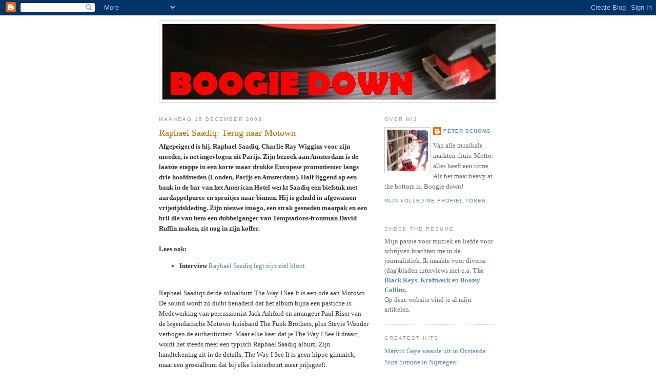

--- FILE ---
content_type: text/html; charset=UTF-8
request_url: https://petesboogie.blogspot.com/2008/
body_size: 48459
content:
<!DOCTYPE html>
<html dir='ltr'>
<head>
<link href='https://www.blogger.com/static/v1/widgets/2944754296-widget_css_bundle.css' rel='stylesheet' type='text/css'/>
<meta content='text/html; charset=UTF-8' http-equiv='Content-Type'/>
<meta content='blogger' name='generator'/>
<link href='https://petesboogie.blogspot.com/favicon.ico' rel='icon' type='image/x-icon'/>
<link href='http://petesboogie.blogspot.com/2008/' rel='canonical'/>
<link rel="alternate" type="application/atom+xml" title="Boogie Down: Peter Schong - Popjournalist - Atom" href="https://petesboogie.blogspot.com/feeds/posts/default" />
<link rel="alternate" type="application/rss+xml" title="Boogie Down: Peter Schong - Popjournalist - RSS" href="https://petesboogie.blogspot.com/feeds/posts/default?alt=rss" />
<link rel="service.post" type="application/atom+xml" title="Boogie Down: Peter Schong - Popjournalist - Atom" href="https://www.blogger.com/feeds/9089076297345340601/posts/default" />
<!--Can't find substitution for tag [blog.ieCssRetrofitLinks]-->
<meta content='Website met interviews en artikelen over soul, jazz, funk, hip-hop, muziek, nieuws' name='description'/>
<meta content='http://petesboogie.blogspot.com/2008/' property='og:url'/>
<meta content='Boogie Down: Peter Schong - Popjournalist' property='og:title'/>
<meta content='Website met interviews en artikelen over soul, jazz, funk, hip-hop, muziek, nieuws' property='og:description'/>
<title>Boogie Down: Peter Schong - Popjournalist: 2008</title>
<style id='page-skin-1' type='text/css'><!--
/*
-----------------------------------------------
Blogger Template Style
Name:     Minima
Date:     26 Feb 2004
Updated by: Blogger Team
----------------------------------------------- */
/* Use this with templates/template-twocol.html */
body {
background:#ffffff;
margin:0;
color:#333333;
font:x-small Georgia Serif;
font-size/* */:/**/small;
font-size: /**/small;
text-align: center;
}
a:link {
color:#5588aa;
text-decoration:none;
}
a:visited {
color:#999999;
text-decoration:none;
}
a:hover {
color:#cc6600;
text-decoration:underline;
}
a img {
border-width:0;
}
/* Header
-----------------------------------------------
*/
#header-wrapper {
width:660px;
margin:0 auto 10px;
border:1px solid #cccccc;
}
#header-inner {
background-position: center;
margin-left: auto;
margin-right: auto;
}
#header {
margin: 5px;
border: 1px solid #cccccc;
text-align: center;
color:#ffd5aa;
}
#header h1 {
margin:5px 5px 0;
padding:15px 20px .25em;
line-height:1.2em;
text-transform:uppercase;
letter-spacing:.2em;
font: normal bold 681% Trebuchet, Trebuchet MS, Arial, sans-serif;
}
#header a {
color:#ffd5aa;
text-decoration:none;
}
#header a:hover {
color:#ffd5aa;
}
#header .description {
margin:0 5px 5px;
padding:0 20px 15px;
max-width:700px;
text-transform:uppercase;
letter-spacing:.2em;
line-height: 1.4em;
font: normal normal 78% 'Trebuchet MS', Trebuchet, Arial, Verdana, Sans-serif;
color: #999999;
}
#header img {
margin-left: auto;
margin-right: auto;
}
/* Outer-Wrapper
----------------------------------------------- */
#outer-wrapper {
width: 660px;
margin:0 auto;
padding:10px;
text-align:left;
font: normal normal 100% Georgia, Serif;
}
#main-wrapper {
width: 410px;
float: left;
word-wrap: break-word; /* fix for long text breaking sidebar float in IE */
overflow: hidden;     /* fix for long non-text content breaking IE sidebar float */
}
#sidebar-wrapper {
width: 220px;
float: right;
word-wrap: break-word; /* fix for long text breaking sidebar float in IE */
overflow: hidden;      /* fix for long non-text content breaking IE sidebar float */
}
/* Headings
----------------------------------------------- */
h2 {
margin:1.5em 0 .75em;
font:normal normal 78% 'Trebuchet MS',Trebuchet,Arial,Verdana,Sans-serif;
line-height: 1.4em;
text-transform:uppercase;
letter-spacing:.2em;
color:#999999;
}
/* Posts
-----------------------------------------------
*/
h2.date-header {
margin:1.5em 0 .5em;
}
.post {
margin:.5em 0 1.5em;
border-bottom:1px dotted #cccccc;
padding-bottom:1.5em;
}
.post h3 {
margin:.25em 0 0;
padding:0 0 4px;
font-size:140%;
font-weight:normal;
line-height:1.4em;
color:#cc6600;
}
.post h3 a, .post h3 a:visited, .post h3 strong {
display:block;
text-decoration:none;
color:#cc6600;
font-weight:normal;
}
.post h3 strong, .post h3 a:hover {
color:#333333;
}
.post-body {
margin:0 0 .75em;
line-height:1.6em;
}
.post-body blockquote {
line-height:1.3em;
}
.post-footer {
margin: .75em 0;
color:#999999;
text-transform:uppercase;
letter-spacing:.1em;
font: normal normal 78% 'Trebuchet MS', Trebuchet, Arial, Verdana, Sans-serif;
line-height: 1.4em;
}
.comment-link {
margin-left:.6em;
}
.post img, table.tr-caption-container {
padding:4px;
border:1px solid #cccccc;
}
.tr-caption-container img {
border: none;
padding: 0;
}
.post blockquote {
margin:1em 20px;
}
.post blockquote p {
margin:.75em 0;
}
/* Comments
----------------------------------------------- */
#comments h4 {
margin:1em 0;
font-weight: bold;
line-height: 1.4em;
text-transform:uppercase;
letter-spacing:.2em;
color: #999999;
}
#comments-block {
margin:1em 0 1.5em;
line-height:1.6em;
}
#comments-block .comment-author {
margin:.5em 0;
}
#comments-block .comment-body {
margin:.25em 0 0;
}
#comments-block .comment-footer {
margin:-.25em 0 2em;
line-height: 1.4em;
text-transform:uppercase;
letter-spacing:.1em;
}
#comments-block .comment-body p {
margin:0 0 .75em;
}
.deleted-comment {
font-style:italic;
color:gray;
}
#blog-pager-newer-link {
float: left;
}
#blog-pager-older-link {
float: right;
}
#blog-pager {
text-align: center;
}
.feed-links {
clear: both;
line-height: 2.5em;
}
/* Sidebar Content
----------------------------------------------- */
.sidebar {
color: #666666;
line-height: 1.5em;
}
.sidebar ul {
list-style:none;
margin:0 0 0;
padding:0 0 0;
}
.sidebar li {
margin:0;
padding-top:0;
padding-right:0;
padding-bottom:.25em;
padding-left:15px;
text-indent:-15px;
line-height:1.5em;
}
.sidebar .widget, .main .widget {
border-bottom:1px dotted #cccccc;
margin:0 0 1.5em;
padding:0 0 1.5em;
}
.main .Blog {
border-bottom-width: 0;
}
/* Profile
----------------------------------------------- */
.profile-img {
float: left;
margin-top: 0;
margin-right: 5px;
margin-bottom: 5px;
margin-left: 0;
padding: 4px;
border: 1px solid #cccccc;
}
.profile-data {
margin:0;
text-transform:uppercase;
letter-spacing:.1em;
font: normal normal 78% 'Trebuchet MS', Trebuchet, Arial, Verdana, Sans-serif;
color: #999999;
font-weight: bold;
line-height: 1.6em;
}
.profile-datablock {
margin:.5em 0 .5em;
}
.profile-textblock {
margin: 0.5em 0;
line-height: 1.6em;
}
.profile-link {
font: normal normal 78% 'Trebuchet MS', Trebuchet, Arial, Verdana, Sans-serif;
text-transform: uppercase;
letter-spacing: .1em;
}
/* Footer
----------------------------------------------- */
#footer {
width:660px;
clear:both;
margin:0 auto;
padding-top:15px;
line-height: 1.6em;
text-transform:uppercase;
letter-spacing:.1em;
text-align: center;
}

--></style>
<link href='https://www.blogger.com/dyn-css/authorization.css?targetBlogID=9089076297345340601&amp;zx=02202670-11a7-495b-bdbd-eb86c25b5fd8' media='none' onload='if(media!=&#39;all&#39;)media=&#39;all&#39;' rel='stylesheet'/><noscript><link href='https://www.blogger.com/dyn-css/authorization.css?targetBlogID=9089076297345340601&amp;zx=02202670-11a7-495b-bdbd-eb86c25b5fd8' rel='stylesheet'/></noscript>
<meta name='google-adsense-platform-account' content='ca-host-pub-1556223355139109'/>
<meta name='google-adsense-platform-domain' content='blogspot.com'/>

</head>
<body>
<div class='navbar section' id='navbar'><div class='widget Navbar' data-version='1' id='Navbar1'><script type="text/javascript">
    function setAttributeOnload(object, attribute, val) {
      if(window.addEventListener) {
        window.addEventListener('load',
          function(){ object[attribute] = val; }, false);
      } else {
        window.attachEvent('onload', function(){ object[attribute] = val; });
      }
    }
  </script>
<div id="navbar-iframe-container"></div>
<script type="text/javascript" src="https://apis.google.com/js/platform.js"></script>
<script type="text/javascript">
      gapi.load("gapi.iframes:gapi.iframes.style.bubble", function() {
        if (gapi.iframes && gapi.iframes.getContext) {
          gapi.iframes.getContext().openChild({
              url: 'https://www.blogger.com/navbar/9089076297345340601?origin\x3dhttps://petesboogie.blogspot.com',
              where: document.getElementById("navbar-iframe-container"),
              id: "navbar-iframe"
          });
        }
      });
    </script><script type="text/javascript">
(function() {
var script = document.createElement('script');
script.type = 'text/javascript';
script.src = '//pagead2.googlesyndication.com/pagead/js/google_top_exp.js';
var head = document.getElementsByTagName('head')[0];
if (head) {
head.appendChild(script);
}})();
</script>
</div></div>
<div id='outer-wrapper'><div id='wrap2'>
<!-- skip links for text browsers -->
<span id='skiplinks' style='display:none;'>
<a href='#main'>skip to main </a> |
      <a href='#sidebar'>skip to sidebar</a>
</span>
<div id='header-wrapper'>
<div class='header section' id='header'><div class='widget Header' data-version='1' id='Header1'>
<div id='header-inner'>
<a href='https://petesboogie.blogspot.com/' style='display: block'>
<img alt="Boogie Down: Peter Schong - Popjournalist" height="147px; " id="Header1_headerimg" src="//3.bp.blogspot.com/_TzjlY4oGcSs/S5kTdOZHZpI/AAAAAAAAADQ/QRX5QHcMtqY/S1600-R/vinyl+header.jpg" style="display: block" width="650px; ">
</a>
</div>
</div></div>
</div>
<div id='content-wrapper'>
<div id='crosscol-wrapper' style='text-align:center'>
<div class='crosscol no-items section' id='crosscol'></div>
</div>
<div id='main-wrapper'>
<div class='main section' id='main'><div class='widget Blog' data-version='1' id='Blog1'>
<div class='blog-posts hfeed'>

          <div class="date-outer">
        
<h2 class='date-header'><span>maandag 15 december 2008</span></h2>

          <div class="date-posts">
        
<div class='post-outer'>
<div class='post hentry uncustomized-post-template' itemprop='blogPost' itemscope='itemscope' itemtype='http://schema.org/BlogPosting'>
<meta content='9089076297345340601' itemprop='blogId'/>
<meta content='1863728869980692228' itemprop='postId'/>
<a name='1863728869980692228'></a>
<h3 class='post-title entry-title' itemprop='name'>
<a href='https://petesboogie.blogspot.com/2008/12/afgepeigerd-is-hij.html'>Raphael Saadiq: Terug naar Motown</a>
</h3>
<div class='post-header'>
<div class='post-header-line-1'></div>
</div>
<div class='post-body entry-content' id='post-body-1863728869980692228' itemprop='articleBody'>
<span style="font-weight: bold;">Afgepeigerd is hij. Raphael Saadiq, Charlie Ray Wiggins voor zijn moeder, is net ingevlogen uit Parijs. Zijn bezoek aan Amsterdam is de laatste etappe in een korte maar drukke Europese promotietoer langs drie hoofdsteden (Londen, Parijs en Amsterdam). Half liggend op een bank in de bar van het American Hotel werkt Saadiq een biefstuk met aardappelpuree en spruitjes naar binnen. Hij is gehuld in afgewassen vrijetijdskleding. Zijn nieuwe imago, een strak gesneden maatpak en een bril die van hem een dubbelganger van Temptations-frontman David Ruffin maken, zit nog in zijn koffer.</span><br />
<br />
<b>Lees ook:</b><br />
<ul>
<li><b>Interview</b> <a href="http://petesboogie.blogspot.com/2019/10/raphael-saadiq-legt-zijn-ziel-bloot.html" target="_blank">Raphael Saadiq legt zijn ziel bloot</a></li>
</ul>
<br />
Raphael Saadiqs derde soloalbum The Way I See It is een ode aan Motown. De sound wordt zo dicht benaderd dat het album bijna een pastiche is. Medewerking van percussionist Jack Ashford en arrangeur Paul Riser van de legendarische Motown-huisband The Funk Brothers, plus Stevie Wonder verhogen de authenticiteit. Maar elke keer dat je The Way I See It draait, wordt het steeds meer een typisch Raphael Saadiq album. Zijn handtekening zit in de details. The Way I See It is geen hippe gimmick, maar een groeialbum dat bij elke luisterbeurt meer prijsgeeft.<br />
<br />
<span style="font-style: italic; font-weight: bold;">Hoe kwam je op het idee om een album te maken in de oude Motown-stijl?</span><br />
&#8220;Ik werd op een ochtend wakker en ik had van die kleren aan, bij wijze van spreken. Ik viel er min of meer in. Ik wist niet wat er uit zou komen. Ik heb er eigenlijk niet zo bij stilgestaan. Tot nu, nu mensen me die vraag stellen. Ik heb daar niet echt een antwoord op. Het ging heel geleidelijk. Maar toen ik eenmaal bezig was met het album en Sure Hope You Mean It en Staying in Love ging opnemen, zat ik er inmiddels tot over mijn oren in. Uiteindelijk toen ik alles samenvoegde, sloot het goed op elkaar aan en was het echt een concept.&#8221;<br />
<br />
<span style="font-style: italic; font-weight: bold;">Wat zo knap aan The Way I See It is dat je de Motown-sound perfect weet na te bootsen, terwijl het toch een typisch Raphael Saadiq album is. Was het moeilijk om je eigen identiteit te bewaren?</span><br />
&#8220;Dat is inderdaad heel bizar. Ik begrijp er zelf niets van. Toen ik begon met muziek maken, was ik geen zanger maar een bassist. Mensen zeiden toen tegen me: je hebt een eigen geluid. Als je op de radio wordt gedraaid, horen we dat jij het bent, je hebt een herkenbare stem. Dus ik denk dat ik in de muziek pas met mijn eigen, duidelijk herkenbare stem. Ik gebruik mijn stem als een instrument, en ik laat de andere instrumenten mij begeleiden, om van mij een betere zanger te maken. Ik ben een crooner, dus ik plaats alles om me heen zo dat ik goed klink.&#8221;<br />
<br />
<span style="font-style: italic; font-weight: bold;">Ik las ergens dat je The Way I See It het moeilijkste project uit je carrière vond. Waarom?</span><br />
&#8220;Toen ik in die modus zat besefte ik pas hoe goed ik mijn best moest doen. Ik moest echt zíngen. Toen ik Sure Hope You Mean It zong probeerde ik me voor te stellen hoe David Ruffin een zin als &#8216;do you mean what you say&#8217; gezongen zou hebben. (Zingt als David Ruffin:) do you meeeaaannn what you say... Begrijp je? Ik moest me in dat personage inleven. Je kunt het niet uit de losse pols doen. Dat was een uitdaging.&#8221;<br />
<br />
<span style="font-style: italic; font-weight: bold;">Heb je er ook langer over gedaan om het album op te nemen?</span><br />
&#8220;Een stuk langer. Zo&#8217;n 2,5 jaar. Normaal doe ik er een half jaar tot een jaar over.&#8221;<br />
<br />
<span style="font-style: italic; font-weight: bold;">Hoe was het om samen te werken met oude Motown-legendes als Stevie Wonder, Jack Ashford en Paul Riser?</span><br />
&#8220;Het was ongelofelijk. Het was alsof ik mijn eigen Motown-familie had, omdat ik drie veteranen samenbracht op één album. Volgens mij hebben ze al heel lang niet meer samen op één album gespeeld. Het was the icing on the cake. Het voelde alsof een keurmerk had gekregen, dat ik hun goedkeuring kan wegdragen. Want je moet met hen wel weten wat je wilt. Je moet ze iets te bieden hebben, anders komen ze niet. Je kunt ook niet een feest zonder drankjes geven. Dus je moet een goed nummer hebben.&#8221;<br />
<br />
De CV van Raphael Saadiq is op z&#8217;n zachtst gezegd indrukwekkend. Als tiener speelde hij al bas bij Prince en Sheila E. Eind jaren tachtig vormde hij met zijn broer Dwayne en neef Timothy Christian de succesvolle R&amp;B-band Tony! Toni! Toné! Midden jaren negentig ging Saadiq solo en stortte zich op een even vruchtbare carrière als producer. Hij werkte samen met o.a. D&#8217;Angelo (Untitled van het album Voodoo leverde D&#8217;Angelo een Grammy op), Erykah Badu, The Roots, Jill Scott, Macy Gray, Angie Stone, Mary J. Blige, Snoop Dogg, Whitney Houston en The Isley Brothers. Om maar even een paar te noemen. Saadiq was tevens de oprichter van het veelgeprezen gelegenheidsproject Lucy Pearl met Ali Shaheed Muhammed (A Tribe Called Quest) en Dawn Robinson (En Vogue). In 2002 kwam eindelijk Saadiqs solodebuut Instant Vintage uit, een smaakvol meesterwerk dat goed was voor vijf Grammy-nominaties. Je kunt stellen dat de 42-jarige Raphael Saadiq de architect van de neo soul is.<br />
<br />
<span style="font-style: italic; font-weight: bold;">De bizarre werkelijkheid is echter dat bijna niemand hem kent. In Nederland althans. Is dat anders in Amerika?</span><br />
&#8220;Niet zó onbekend, maar wel onder de radar. Toen ik nog in Tony! Toni! Toné! zat was ik bekender. Wat betreft mijn werk als producer, werk ik niet met veel mensen samen. Ik werk met kwaliteitsartiesten samen. En daar zitten niet veel mainstream popartiesten tussen. Want pas als je de grote artiesten produceert, krijg je naam en faam.&#8221;<br />
<br />
<span style="font-style: italic; font-weight: bold;">Maar je hebt wel samengewerkt met o.a. John Legend.</span><br />
&#8220;Ja en Joss Stone. Meer mensen benaderen me nu. Maar is een lange reis geweest om hier te komen. Het was ook moeilijk omdat ik eerst in een band zat, en toen solo ging werken als producer. Want mensen hebben liever dat je in een groep zit. Ik heb ervoor gekozen de tijd te nemen en de achterafstraatjes te nemen, waar ik lang kan branden. Op de hoofdstraat brand je snel op.&#8221;<br />
<br />
<span style="font-style: italic; font-weight: bold;">Frustreert het je niet?</span><br />
&#8220;Nee. Je hebt meer vrijheid. Je kunt uitgroeien tot iets kwalitatiefs. Als een soort exclusief paar schoenen dat iedereen wil hebben. Ik vind het prettig als mensen graag tegen anderen over me praten. Ik ben voor mensen dan meer een geschenk.&#8221;<br />
<br />
<span style="font-style: italic; font-weight: bold;">Werk je alleen samen met artiesten die je goed vindt, of zie je ook wel eens iets door de vingers omdat het goed verdient?</span><br />
&#8220;Dat heb ik wel eens geprobeerd, maar het werkt niet. Je moet met iemand samenwerken die bij je past. Dus dat probeer ik te doen.&#8221;<br />
<br />
&#8217;s Avonds, na nog even een paar uurtjes onder de wol te zijn gekropen, gaf Saadiq een verpletterend optreden in Paradiso. Een strakke en zinderende soul revue. Met een hippe retrosoulplaat die al direct na de release flink wat buzz genereerde, lijkt de weg vrij voor de doorbraak die al veel te lang op zich heeft laten wachten.<br />
<br />
Dit artikel verscheen eerder in popmagazine Heaven.
<div style='clear: both;'></div>
</div>
<div class='post-footer'>
<div class='post-footer-line post-footer-line-1'>
<span class='post-author vcard'>
Gepost door
<span class='fn' itemprop='author' itemscope='itemscope' itemtype='http://schema.org/Person'>
<meta content='https://www.blogger.com/profile/12138639054850941699' itemprop='url'/>
<a class='g-profile' href='https://www.blogger.com/profile/12138639054850941699' rel='author' title='author profile'>
<span itemprop='name'>Peter Schong</span>
</a>
</span>
</span>
<span class='post-timestamp'>
op
<meta content='http://petesboogie.blogspot.com/2008/12/afgepeigerd-is-hij.html' itemprop='url'/>
<a class='timestamp-link' href='https://petesboogie.blogspot.com/2008/12/afgepeigerd-is-hij.html' rel='bookmark' title='permanent link'><abbr class='published' itemprop='datePublished' title='2008-12-15T16:57:00+01:00'>16:57</abbr></a>
</span>
<span class='post-comment-link'>
<a class='comment-link' href='https://petesboogie.blogspot.com/2008/12/afgepeigerd-is-hij.html#comment-form' onclick=''>
Geen opmerkingen:
  </a>
</span>
<span class='post-icons'>
<span class='item-action'>
<a href='https://www.blogger.com/email-post/9089076297345340601/1863728869980692228' title='Post e-mailen'>
<img alt='' class='icon-action' height='13' src='https://resources.blogblog.com/img/icon18_email.gif' width='18'/>
</a>
</span>
<span class='item-control blog-admin pid-1362677982'>
<a href='https://www.blogger.com/post-edit.g?blogID=9089076297345340601&postID=1863728869980692228&from=pencil' title='Post bewerken'>
<img alt='' class='icon-action' height='18' src='https://resources.blogblog.com/img/icon18_edit_allbkg.gif' width='18'/>
</a>
</span>
</span>
<div class='post-share-buttons goog-inline-block'>
<a class='goog-inline-block share-button sb-email' href='https://www.blogger.com/share-post.g?blogID=9089076297345340601&postID=1863728869980692228&target=email' target='_blank' title='Dit e-mailen
'><span class='share-button-link-text'>Dit e-mailen
</span></a><a class='goog-inline-block share-button sb-blog' href='https://www.blogger.com/share-post.g?blogID=9089076297345340601&postID=1863728869980692228&target=blog' onclick='window.open(this.href, "_blank", "height=270,width=475"); return false;' target='_blank' title='Dit bloggen!'><span class='share-button-link-text'>Dit bloggen!</span></a><a class='goog-inline-block share-button sb-twitter' href='https://www.blogger.com/share-post.g?blogID=9089076297345340601&postID=1863728869980692228&target=twitter' target='_blank' title='Delen via X'><span class='share-button-link-text'>Delen via X</span></a><a class='goog-inline-block share-button sb-facebook' href='https://www.blogger.com/share-post.g?blogID=9089076297345340601&postID=1863728869980692228&target=facebook' onclick='window.open(this.href, "_blank", "height=430,width=640"); return false;' target='_blank' title='Delen op Facebook'><span class='share-button-link-text'>Delen op Facebook</span></a><a class='goog-inline-block share-button sb-pinterest' href='https://www.blogger.com/share-post.g?blogID=9089076297345340601&postID=1863728869980692228&target=pinterest' target='_blank' title='Delen op Pinterest'><span class='share-button-link-text'>Delen op Pinterest</span></a>
</div>
</div>
<div class='post-footer-line post-footer-line-2'>
<span class='post-labels'>
Labels:
<a href='https://petesboogie.blogspot.com/search/label/Heaven' rel='tag'>Heaven</a>,
<a href='https://petesboogie.blogspot.com/search/label/Raphael%20Saadiq' rel='tag'>Raphael Saadiq</a>,
<a href='https://petesboogie.blogspot.com/search/label/soul' rel='tag'>soul</a>
</span>
</div>
<div class='post-footer-line post-footer-line-3'>
<span class='post-location'>
</span>
</div>
</div>
</div>
</div>

          </div></div>
        

          <div class="date-outer">
        
<h2 class='date-header'><span>vrijdag 5 december 2008</span></h2>

          <div class="date-posts">
        
<div class='post-outer'>
<div class='post hentry uncustomized-post-template' itemprop='blogPost' itemscope='itemscope' itemtype='http://schema.org/BlogPosting'>
<meta content='9089076297345340601' itemprop='blogId'/>
<meta content='3655461136862247473' itemprop='postId'/>
<a name='3655461136862247473'></a>
<h3 class='post-title entry-title' itemprop='name'>
<a href='https://petesboogie.blogspot.com/2008/12/sly-stone-heeft-faalangst.html'>Sly Stone heeft faalangst</a>
</h3>
<div class='post-header'>
<div class='post-header-line-1'></div>
</div>
<div class='post-body entry-content' id='post-body-3655461136862247473' itemprop='articleBody'>
<div class="first">
<a href="http://www.allmusic.com/cg/amg.dll?p=amg&amp;sql=11:3ifyxqr5ld0e" target="_blank">Sly Stone</a> was eind jaren zestig een superster. Daarna verdween hij. Drie Nederlandse documentairemakers spoorden hem op.</div>
Sly Stone was een icoon van de Woodstockgeneratie. <em>Dance to the Music</em>, <em>Everyday People</em> en <em>Family Affair</em> zijn evergreens. Sly beïnvloedde talloze artiesten. Zonder Sly geen Prince, Lenny Kravitz of OutKast. Maar Sly snoof duizelingwekkende hoeveelheden coke. Hij kwam ten val en dook onder. Er waren smeekbedes van Prince om terug te komen en een miljoenenbod voor een interview. Sly gaf niet thuis.<br />
Documentairemaker Willem Alkema en <a href="http://www.slystonebook.com/" target="_blank">Sly-biografen</a> Arno en Edwin Konings vonden hem na jaren zoeken en slaagden er als enigen ter wereld in hem voor de camera te interviewen. De NPS zendt de documentaire <em><a href="http://www.dancetothemusic.nl/" target="_blank"><em>Dance to the Music</em></a></em> zaterdagnacht uit. <br />
Een internetadvertentie waarin Sly&#8217;s motor te koop werd aangeboden, leidde de makers in 2005 naar zijn huis, aan het einde van een doodlopende weg op een bergtop in Los Angeles. Op het hek prijkte een gouden S. Ze werden afgewimpeld, maar begin 2006 lukte het hen Sly te ontmoeten, toen ze in de oefenruimte belandden waar Sly and The Family Stone repeteerden voor een optreden bij de Grammy Awards, Sly&#8217;s eerste levensteken in decennia.<br />
Alkema: &#8216;Er stopte een grote camper waar Sly Stone uit kwam. Ik flikkerde bijna van mijn bankje. Toen hoorden we ook nieuwe muziek. Het was een soort operagezang met een beat, waar Sly dan omheen zingt: I want to thank you for letting me be myself. Het klonk vreemd, ik had niet zoiets van wow!&#8217; <br />
Als de documentairemakers Sly zijn favoriete Rhythm Ace drumcomputer cadeau geven, weten ze hem uiteindelijk te paaien om één vraag voor de camera te beantwoorden: hoe voelt het om weer op het podium te staan? &#8216;Ongeveer twee meter hoger dan normaal.&#8217;<br />
Waarom heeft Sly bijna dertig jaar als kluizenaar geleefd? Alkema: &#8216;Zijn saxofonist Jerry Martini zegt dat het een mix van faalangst en succes is. Sly wil weer een succesvolle plaat maken, maar is bang dat het niet lukt. Hij ziet zichzelf niet als superster, hij is zich niet bewust van zijn status. Daarnaast is in de Amerikaanse media veel geschreven over zijn drugsgebruik. Dat heeft hem erg gestoord.&#8217; <br />
Sly heeft de afgelopen decennia elke dag muziek gemaakt, zegt Alkema. &#8216;Hij heeft een archief van honderden liedjes. Ik weet niet of hij dat moet uitbrengen. Het is niet per definitie goed. Kijk maar naar die nieuwe plaat van Guns N&#8217; Roses. Misschien is het beter als hij zijn mythische status behoudt.&#8217; <br />
Het was schrikken om te zien dat Sly Stone tegenwoordig een bochel heeft. Hoe komt hij daar aan? &#8216;Daar zijn verschillende verhalen over&#8217;, zegt Alkema. &#8216;Hij zou bij zijn huis van een steile helling zijn gemieterd. Hij had een bord eten in zijn hand en toen hij neerkwam, had hij het bord nog in zijn hand. Zijn dochter zegt dat hij de afgelopen dertig jaar alleen maar achter zijn keyboard heeft gezeten, in die houding, hij is kromgegroeid.&#8217;<br />
Rest de vraag of Sly zijn roemruchte drugsverleden heeft afgesloten. Alkema: &#8216;Hij gaat nog wel aan de haal met drugs, maar de drugs gaan niet meer aan de haal met hem.&#8217;<br />
<br />Dit artikel verscheen eerder in <a href="http://www.depers.nl/entertainment/267107/Ondergedoken-Sly-Stone-heeft-faalangst.html">Dagblad De Pers</a>
<div style='clear: both;'></div>
</div>
<div class='post-footer'>
<div class='post-footer-line post-footer-line-1'>
<span class='post-author vcard'>
Gepost door
<span class='fn' itemprop='author' itemscope='itemscope' itemtype='http://schema.org/Person'>
<meta content='https://www.blogger.com/profile/12138639054850941699' itemprop='url'/>
<a class='g-profile' href='https://www.blogger.com/profile/12138639054850941699' rel='author' title='author profile'>
<span itemprop='name'>Peter Schong</span>
</a>
</span>
</span>
<span class='post-timestamp'>
op
<meta content='http://petesboogie.blogspot.com/2008/12/sly-stone-heeft-faalangst.html' itemprop='url'/>
<a class='timestamp-link' href='https://petesboogie.blogspot.com/2008/12/sly-stone-heeft-faalangst.html' rel='bookmark' title='permanent link'><abbr class='published' itemprop='datePublished' title='2008-12-05T12:43:00+01:00'>12:43</abbr></a>
</span>
<span class='post-comment-link'>
<a class='comment-link' href='https://petesboogie.blogspot.com/2008/12/sly-stone-heeft-faalangst.html#comment-form' onclick=''>
Geen opmerkingen:
  </a>
</span>
<span class='post-icons'>
<span class='item-action'>
<a href='https://www.blogger.com/email-post/9089076297345340601/3655461136862247473' title='Post e-mailen'>
<img alt='' class='icon-action' height='13' src='https://resources.blogblog.com/img/icon18_email.gif' width='18'/>
</a>
</span>
<span class='item-control blog-admin pid-1362677982'>
<a href='https://www.blogger.com/post-edit.g?blogID=9089076297345340601&postID=3655461136862247473&from=pencil' title='Post bewerken'>
<img alt='' class='icon-action' height='18' src='https://resources.blogblog.com/img/icon18_edit_allbkg.gif' width='18'/>
</a>
</span>
</span>
<div class='post-share-buttons goog-inline-block'>
<a class='goog-inline-block share-button sb-email' href='https://www.blogger.com/share-post.g?blogID=9089076297345340601&postID=3655461136862247473&target=email' target='_blank' title='Dit e-mailen
'><span class='share-button-link-text'>Dit e-mailen
</span></a><a class='goog-inline-block share-button sb-blog' href='https://www.blogger.com/share-post.g?blogID=9089076297345340601&postID=3655461136862247473&target=blog' onclick='window.open(this.href, "_blank", "height=270,width=475"); return false;' target='_blank' title='Dit bloggen!'><span class='share-button-link-text'>Dit bloggen!</span></a><a class='goog-inline-block share-button sb-twitter' href='https://www.blogger.com/share-post.g?blogID=9089076297345340601&postID=3655461136862247473&target=twitter' target='_blank' title='Delen via X'><span class='share-button-link-text'>Delen via X</span></a><a class='goog-inline-block share-button sb-facebook' href='https://www.blogger.com/share-post.g?blogID=9089076297345340601&postID=3655461136862247473&target=facebook' onclick='window.open(this.href, "_blank", "height=430,width=640"); return false;' target='_blank' title='Delen op Facebook'><span class='share-button-link-text'>Delen op Facebook</span></a><a class='goog-inline-block share-button sb-pinterest' href='https://www.blogger.com/share-post.g?blogID=9089076297345340601&postID=3655461136862247473&target=pinterest' target='_blank' title='Delen op Pinterest'><span class='share-button-link-text'>Delen op Pinterest</span></a>
</div>
</div>
<div class='post-footer-line post-footer-line-2'>
<span class='post-labels'>
Labels:
<a href='https://petesboogie.blogspot.com/search/label/De%20Pers' rel='tag'>De Pers</a>,
<a href='https://petesboogie.blogspot.com/search/label/Sly%20and%20the%20Family%20Stone' rel='tag'>Sly and the Family Stone</a>,
<a href='https://petesboogie.blogspot.com/search/label/Sly%20Stone' rel='tag'>Sly Stone</a>
</span>
</div>
<div class='post-footer-line post-footer-line-3'>
<span class='post-location'>
</span>
</div>
</div>
</div>
</div>

          </div></div>
        

          <div class="date-outer">
        
<h2 class='date-header'><span>maandag 10 november 2008</span></h2>

          <div class="date-posts">
        
<div class='post-outer'>
<div class='post hentry uncustomized-post-template' itemprop='blogPost' itemscope='itemscope' itemtype='http://schema.org/BlogPosting'>
<meta content='https://blogger.googleusercontent.com/img/b/R29vZ2xl/AVvXsEgGfkVbxMJnqpJmvN8UlTmZVJXXXTiWtne2EpWsc0H1SU-qBvd4wIoQ9sCFI7NrO9yGNp-Bgc48Rwl89GzUNXXYylIaxSZgzsvRQW1s6w6twnqRkHkfZhlvf9kE3dUMXShm-o8S4Fwsmio/s1600/drjohn.jpg' itemprop='image_url'/>
<meta content='9089076297345340601' itemprop='blogId'/>
<meta content='1947176639918686912' itemprop='postId'/>
<a name='1947176639918686912'></a>
<h3 class='post-title entry-title' itemprop='name'>
<a href='https://petesboogie.blogspot.com/2008/11/de-weg-naar-het-witte-huis-is-geplaveid.html'>Dr. John: 'De weg naar het Witte Huis is geplaveid met leugens'</a>
</h3>
<div class='post-header'>
<div class='post-header-line-1'></div>
</div>
<div class='post-body entry-content' id='post-body-1947176639918686912' itemprop='articleBody'>
<br />
<div class="separator" style="clear: both; text-align: center;">
<a href="https://blogger.googleusercontent.com/img/b/R29vZ2xl/AVvXsEgGfkVbxMJnqpJmvN8UlTmZVJXXXTiWtne2EpWsc0H1SU-qBvd4wIoQ9sCFI7NrO9yGNp-Bgc48Rwl89GzUNXXYylIaxSZgzsvRQW1s6w6twnqRkHkfZhlvf9kE3dUMXShm-o8S4Fwsmio/s1600/drjohn.jpg" style="clear: left; float: left; margin-bottom: 1em; margin-right: 1em;"><img border="0" data-original-height="131" data-original-width="178" src="https://blogger.googleusercontent.com/img/b/R29vZ2xl/AVvXsEgGfkVbxMJnqpJmvN8UlTmZVJXXXTiWtne2EpWsc0H1SU-qBvd4wIoQ9sCFI7NrO9yGNp-Bgc48Rwl89GzUNXXYylIaxSZgzsvRQW1s6w6twnqRkHkfZhlvf9kE3dUMXShm-o8S4Fwsmio/s1600/drjohn.jpg" /></a></div>
<b>Drie jaar na de verwoesting door de orkaan Katrina komt <a href="http://www.drjohn.org/" target="_blank">Dr. John</a> met een album over zijn geliefde woonplaats New Orleans. In een exclusief interview sprak De Pers met de levende legende over de puinhopen, Barack Obama en voodoo.</b><br />
<br />
<b><br /></b>
<b><br /></b>
<b><br /></b>
<b><br /></b>
<b>Lees ook:</b><br />
<ul>
<li><a href="http://petesboogie.blogspot.com/2019/06/the-meters-oerfunk.html" target="_new">The Meters: Oerfunk</a></li>
<li><a href="http://petesboogie.blogspot.nl/2015/06/allen-toussaint-de-spil-van-new-orleans.html" target="_blank">Allen Toussaint: de spil van New Orleans</a></li>
<li><a href="https://petesboogie.blogspot.com/2022/02/leo-nocentelli-goddelijke-interventie.html" target="_blank">Leo Nocentelli: goddelijke interventie</a></li>
</ul>
<br />
Malcolm &#8216;Mac&#8217; Rebennack scharrelt onwennig rond in zijn kleedkamer in de catacomben van Paradiso. Zijn alter ego Dr. John zit nog in zijn koffer. De echte Mac Rebennack is een lieve, oude man. Heel anders dan de in een pooierpak of een uitbundig voodoo-outfit gestoken, met veren, kralen en kettingen uitgedoste Dr. John The Night Tripper. Om Rebennacks lijf met de kenmerkende gekromde rug hangt een oud bruin vest. De enige sporen van Dr. John zijn de voodooketting en een hoed. De Doctor is net gearriveerd uit Keulen en is zichtbaar vermoeid. Een groot deel van zijn tijd brengt Dr. John door on the road. Denkt de bijna 68-jarige muzikant er wel eens aan om het rustiger aan te doen?<br />
<br />
&#8216;Misschien als ik niet meer zo vaak wordt geboekt of als ik te oud word. Aan de andere kant krijg ik nou ook niet zo veel werk. Maar het is niet zo dat ik het rustiger aan wil doen. Het ligt eraan wat het leven voor je in petto te heeft. Wie weet wat er morgen gebeurt.&#8217; <br />
<b><br /></b>
<b>Cultheld</b> <br />
<a href="http://www.allmusic.com/cg/amg.dll?p=amg&amp;sql=11:wifwxqe5ldhe" target="_blank">Dr. John</a> mag worden gerekend tot de canon van de Amerikaanse muziek. Al op zijn vijftiende was hij professioneel muzikant in New Orleans en speelde met plaatselijke grootheden als Professor Longhair. Eerst als gitarist, maar sinds hij een schotwond aan zijn hand opliep, als pianist. <br />
<br />
In 1967 verschijnt zijn alter ego Dr. John (naar de negentiende-eeuwse plaatselijke voodoomedicijnman Dr. John Montaigne), alias The Night Tripper. In de verloren studio-uurtjes van een opnamesessie van Sonny &amp; Cher knutselt hij in 1968 zijn debuut <i>Gris-Gris</i> in elkaar, een album vol experimentele en psychedelische voodoofunk dat klinkt als een ritueel op muziek gezet. <br />
<br />
<iframe allowfullscreen="" frameborder="0" height="315" src="https://www.youtube.com/embed/9DPqhetkWXw" width="100%"></iframe><br />
<br />
Dr. John groeit al snel uit tot een cultheld die mensen als Paul Weller, Eric Clapton en Mick Jagger onder zijn fans heeft. Maar ook Jim Henson is fan en modelleert het Muppet-personage <a href="http://muppet.wikia.com/wiki/Dr._Teeth_and_the_Electric_Mayhem" target="_blank">Dr. Teeth</a> naar hem. Dr. John blijft een veelgevraagd sessiemuzikant en speelt met iedereen van de Stones tot Art Blakey. Zijn eigen songs worden vaak gecoverd door o.a. Paul Weller (<i>I Walk on Guilded Splinters</i>) en Cyndi Lauper (<i>Iko Iko</i>). Ook een jongere generatie artiesten als Beck, Portishead en Supergrass zijn aan hem schatplichtig. Dr. John geldt als de schatbewaarder, ambassadeur en de personificatie van de rijke muzikale erfenis van New Orleans, de bakermat van de jazz.   <br />
<b><br /></b>
<b>Moeizame relatie</b><br />
Maar ondanks zijn status en staat van dienst, heeft Dr. John een moeizame relatie met de muziekindustrie.<br />
&#8216;Ik ben erg dankbaar dat deze platenmaatschappij (429) dit album heeft uitgebracht. Mijn vorige platenmaatschappij (Blue Note) zei: niks ervan, jij gaat geen nieuwe plaat over New Orleans maken. En ik zei: jawel! Omdat de vorige plaat over Katrina (<i>Sippiana Hericane</i> uit 2005) niet zo goed verkocht. Het gaat om geld. Geld, geld, geld. Het is business. Daarom hou ik niet van business. Altijd dat gezeur. Ze wilden dat ik iets anders deed, maar ik zei nee. Dus toen hebben ze mijn contract beëindigd. Net zoals ik door alle andere labels ben geloosd. Zij hebben het geld, dus wat kun je doen? Je vliegt de straat op.&#8217;   <br />
<br />
<img border="0" src="https://lh3.googleusercontent.com/blogger_img_proxy/AEn0k_v5N4gXqZAuxyrE2Skd9cOFejfsojbddL_3RIE5ToEwFOhvLjIAK_AJKRz1Fxzcxeh5iUtVz7Z0BD18GoUhwrqBQBrFkoeLt9PExwH40RAXvFtEZ0ro983B1pxhQ2_vqX9mOPO43f4_HGGv-QTyMw=s0-d"><br />
<br />
<b>Politiek</b><br />
<i><a href="http://www.allmusic.com/cg/amg.dll?p=amg&amp;sql=10:jnfrxzejldae" target="_blank"><i>The City That Care Forgot</i></a></i> is een ouderwets Dr. John album. Een funky en op momenten gevoelige ode aan zijn geliefde, weggevaagde geboortestad. Met medewerking van niemand minder dan Eric Clapton, Willie Nelson en Ani DiFranco.<br />
<b><br /></b>
<b><i>Is het een politiek album?</i></b> <br />
&#8216;Dat kun je wel stellen ja. Willie Nelson zingt op <i>Promises, Promises</i>:  The road to the White House is paved with lies, but the truth will set you free.&#8217;   <br />
&#8216;Mensen vinden geld veel te belangrijk. Het is treurig. Neem mijn stad Nawlinz. Als je naar Louisiana kijkt, daar beneden (tekent de kaart in de lucht) zit olie. De regering geeft niks om de mensen, ze willen de olie. Het gaat alleen maar om geld. Ze hebben niets gedaan aan de wederopbouw van New Orleans.&#8217;   <br />
&#8216;Die waardeloze dijken hadden al 56 jaar geleden gerepareerd moeten zijn. 56 Jaar geleden! Het lijkt wel een derde wereldland! Het kan ze geen bal schelen. De oliemaatschappijen, die verantwoordelijk zijn voor de helft van de schade, betalen geen stuiver. Zo is het leven. Alles draait om geld.&#8217;   <br />
<b><br /></b>
<b><i>Gaat het veranderen onder Barack Obama?</i></b> <br />
&#8216;Op het nieuwe album heb ik een nummer aan hem opgedragen: Time for a Change. Ik weet niet of hij het zal gebruiken. Maar ik ben toch voor hem. Luister, het wordt moeilijk voor hem. Met al die ellende in de wereld door de bullshit die Bush acht jaar lang heeft uitgevreten. Op de plaat noem ik Bush een bitch. Ik mag hem niet en Cheney en al die griezels niet. Die engerd. De enige die ik mag is Colin Powell, die Obama steunt. Dat kan ik waarderen, hij is een goed man. Maar alles is zo verrot. Al die leugens. Mensen zijn bang voor de waarheid. Er is bijna geen politicus in Louisiana die durft te vragen hoe de vork in de steel zit. (leunt naar achter en praat met een lage, cynische stem) En ik vrees dat ze Obama zullen naaien. Ik bid dat hij de kans krijgt. Hij is een goed man. Alles is beter dan hoe het nu gaat.&#8217;<br />
<br />
<iframe allowfullscreen="" frameborder="0" height="315" src="https://www.youtube.com/embed/A8VZgv4bVUc" width="100%"></iframe><br />
<br />
<b><i>Was u in New Orleans toen Katrina toesloeg?</i></b> <br />
&#8216;Nee, ik was op tournee. Ik moest het op televisie volgen. Mensen belden me, ik belde mijn kinderen en kleinkinderen om te zeggen dat ze moesten vluchten.&#8217;   <br />
<b><br /></b>
<b><i>Woont u nog in New Orleans?</i></b> <br />
&#8216;Ik ben druk bezig om terug te keren.&#8217;   <br />
<b><br /></b>
<b><i>Bent u uw huis kwijtgeraakt door Katrina?</i></b> <br />
&#8216;Nee, mijn dochter en kleinkinderen wonen erin. Die zijn hun huis kwijtgeraakt.&#8217;   <br />
<b><br /></b>
<b><i>Hebt u bekenden verloren?</i></b> <br />
&#8216;Mijn neefje. Ze weten niet wat er met hem is gebeurd. En veel mensen zijn weg uit New Orleans en willen teruggaan, maar kunnen dat niet. Het is de Diaspora van Amerika. Ze zijn uitgewaaierd over het hele land. Daar zitten mensen tussen die in hun hele leven New Orleans nooit uit zijn geweest. Voor hen is het alsof ze naar een ander land zijn verhuisd. Ze weten niet hoe ze daar moeten leven. Ze kunnen niet eens met andere mensen praten. Wij spreken niet dezelfde taal. We praten niet als Amerikanen of Britten, we praten als ons. We zijn mensen uit New Orleans. We hebben onze eigen geschiedenis en cultuur. We hebben de wereld muziek gegeven en andere goede dingen.&#8217;   <br />
<b><br /></b>
<b>Amsterdam</b> <br />
Met New Orleans in duigen, denkt Dr. John in Amsterdam een alternatief te hebben gevonden. <br />
&#8216;Amsterdam is de enige andere plaats waar je hetzelfde voelt. Volgens komt dat doordat jullie lowlands critters zijn, net als wij. Maar dat is mijn stomme theorie, weet ik veel. Ik ben ook maar een eenvoudige boerenlul. Het is hier goed. Ik wil al heel lang hierheen verhuizen. Maar ik krijg nog niet eens de papieren om hier een paar dagen te blijven. Ik heb wat juridische problemen, laat ik het zo zeggen.&#8217; (Dr. John kampte met een decennialange heroïneverslaving en zat ooit een gevangenisstraf uit wegens drugsbezit) <br />
<br />
<iframe allowfullscreen="" frameborder="0" height="315" src="https://www.youtube.com/embed/T6awYoJv6jY" width="100%"></iframe><br />
<br />
<b>Voodoo</b><br />
<b><i>U hebt altijd grote belangstelling voor voodoo gehad. Houdt u zich er nog steeds mee bezig?</i></b> <br />
&#8216;Ik heb altijd mijn spullen bij me (wijst op zijn halsketting). Er is sinds kort een medicijnman in New Orleans. Hij doet het niet uit eigenbelang of voor het geld, hij helpt de gemeenschap. Als mensen geen arts kunnen betalen, gaan ze naar de medicijnman. Dat kost niks.&#8217; <br />
<b><br /></b>
<b><i>Is voodoo de oplossing voor de problemen met de zorgverzekeringen in Amerika?</i></b> <br />
&#8216;It&#8217;s cheaper than that shit, haha! Ik wil die gast ontmoeten, want hij heeft het nog van de oude medicijnmannen geleerd, hoe hij medicijnen uit boomwortels moet bereiden en met welke hoeveelheden enzo. Je kunt mensen niet genezen als je de juiste dosis niet weet. Ook met bladeren en gras moet je weten hoeveel je moet gebruiken. Het werkt net als normale medicijnen. Het probleem in Amerika is dat ze je voor alles pillen willen geven. Maar dat is niet altijd de oplossing. Het gaat weer om geld. Money money money money! (zingt For the Love of Money van The O&#8217;Jays&#8217;)   <br />
<br />
Aan het einde van het interview buigt Dr. John naar voren, kijkt me indringend aan met zijn donkere arendsogen en klopt met zijn vuist op zijn borst. <br />
&#8216;Luister, schrijf vanuit je hart. Je moet het goed doen. Ik weet dat je dat zult doen. Communiceren is belangrijk. De rest van die shit heeft niks te betekenen. Mijn vader zei vroeger: kijk nooit tegen mensen op en  kijk ook niet op ze neer. Je moet mensen recht in de ogen kunnen aankijken. En krop niets op, gooi het eruit. Ook als je het verneukt. Neem dat van me aan.&#8217;<br />
<br />
<iframe allowfullscreen="" frameborder="0" height="315" src="https://www.youtube.com/embed/qkX6JUXekXY" width="100%"></iframe><br />
<br />
Dit artikel verscheen eerder op <a href="http://www.depers.nl/cultuur/260017/Regering-geeft-niks-om-New-Orleans.html">DePers.nl</a>
<div style='clear: both;'></div>
</div>
<div class='post-footer'>
<div class='post-footer-line post-footer-line-1'>
<span class='post-author vcard'>
Gepost door
<span class='fn' itemprop='author' itemscope='itemscope' itemtype='http://schema.org/Person'>
<meta content='https://www.blogger.com/profile/12138639054850941699' itemprop='url'/>
<a class='g-profile' href='https://www.blogger.com/profile/12138639054850941699' rel='author' title='author profile'>
<span itemprop='name'>Peter Schong</span>
</a>
</span>
</span>
<span class='post-timestamp'>
op
<meta content='http://petesboogie.blogspot.com/2008/11/de-weg-naar-het-witte-huis-is-geplaveid.html' itemprop='url'/>
<a class='timestamp-link' href='https://petesboogie.blogspot.com/2008/11/de-weg-naar-het-witte-huis-is-geplaveid.html' rel='bookmark' title='permanent link'><abbr class='published' itemprop='datePublished' title='2008-11-10T12:27:00+01:00'>12:27</abbr></a>
</span>
<span class='post-comment-link'>
<a class='comment-link' href='https://petesboogie.blogspot.com/2008/11/de-weg-naar-het-witte-huis-is-geplaveid.html#comment-form' onclick=''>
Geen opmerkingen:
  </a>
</span>
<span class='post-icons'>
<span class='item-action'>
<a href='https://www.blogger.com/email-post/9089076297345340601/1947176639918686912' title='Post e-mailen'>
<img alt='' class='icon-action' height='13' src='https://resources.blogblog.com/img/icon18_email.gif' width='18'/>
</a>
</span>
<span class='item-control blog-admin pid-1362677982'>
<a href='https://www.blogger.com/post-edit.g?blogID=9089076297345340601&postID=1947176639918686912&from=pencil' title='Post bewerken'>
<img alt='' class='icon-action' height='18' src='https://resources.blogblog.com/img/icon18_edit_allbkg.gif' width='18'/>
</a>
</span>
</span>
<div class='post-share-buttons goog-inline-block'>
<a class='goog-inline-block share-button sb-email' href='https://www.blogger.com/share-post.g?blogID=9089076297345340601&postID=1947176639918686912&target=email' target='_blank' title='Dit e-mailen
'><span class='share-button-link-text'>Dit e-mailen
</span></a><a class='goog-inline-block share-button sb-blog' href='https://www.blogger.com/share-post.g?blogID=9089076297345340601&postID=1947176639918686912&target=blog' onclick='window.open(this.href, "_blank", "height=270,width=475"); return false;' target='_blank' title='Dit bloggen!'><span class='share-button-link-text'>Dit bloggen!</span></a><a class='goog-inline-block share-button sb-twitter' href='https://www.blogger.com/share-post.g?blogID=9089076297345340601&postID=1947176639918686912&target=twitter' target='_blank' title='Delen via X'><span class='share-button-link-text'>Delen via X</span></a><a class='goog-inline-block share-button sb-facebook' href='https://www.blogger.com/share-post.g?blogID=9089076297345340601&postID=1947176639918686912&target=facebook' onclick='window.open(this.href, "_blank", "height=430,width=640"); return false;' target='_blank' title='Delen op Facebook'><span class='share-button-link-text'>Delen op Facebook</span></a><a class='goog-inline-block share-button sb-pinterest' href='https://www.blogger.com/share-post.g?blogID=9089076297345340601&postID=1947176639918686912&target=pinterest' target='_blank' title='Delen op Pinterest'><span class='share-button-link-text'>Delen op Pinterest</span></a>
</div>
</div>
<div class='post-footer-line post-footer-line-2'>
<span class='post-labels'>
Labels:
<a href='https://petesboogie.blogspot.com/search/label/De%20Pers' rel='tag'>De Pers</a>,
<a href='https://petesboogie.blogspot.com/search/label/Dr.%20John' rel='tag'>Dr. John</a>,
<a href='https://petesboogie.blogspot.com/search/label/funk' rel='tag'>funk</a>,
<a href='https://petesboogie.blogspot.com/search/label/jazz' rel='tag'>jazz</a>,
<a href='https://petesboogie.blogspot.com/search/label/Katrina' rel='tag'>Katrina</a>,
<a href='https://petesboogie.blogspot.com/search/label/New%20Orleans' rel='tag'>New Orleans</a>,
<a href='https://petesboogie.blogspot.com/search/label/soul' rel='tag'>soul</a>
</span>
</div>
<div class='post-footer-line post-footer-line-3'>
<span class='post-location'>
</span>
</div>
</div>
</div>
</div>

          </div></div>
        

          <div class="date-outer">
        
<h2 class='date-header'><span>dinsdag 21 oktober 2008</span></h2>

          <div class="date-posts">
        
<div class='post-outer'>
<div class='post hentry uncustomized-post-template' itemprop='blogPost' itemscope='itemscope' itemtype='http://schema.org/BlogPosting'>
<meta content='9089076297345340601' itemprop='blogId'/>
<meta content='4357130470599208308' itemprop='postId'/>
<a name='4357130470599208308'></a>
<h3 class='post-title entry-title' itemprop='name'>
<a href='https://petesboogie.blogspot.com/2008/10/predikanten-waarschuwen-urkers-voor.html'>Predikanten waarschuwen Urkers voor Halloween</a>
</h3>
<div class='post-header'>
<div class='post-header-line-1'></div>
</div>
<div class='post-body entry-content' id='post-body-4357130470599208308' itemprop='articleBody'>
<p><strong>Predikanten op Urk roepen de lokale bevolking op alles wat  met Halloween te maken heeft, te mijden. Zeventien dominees hebben hun  handtekening gezet onder een open brief in een plaatselijke krant.</strong></p> <p>"Het is geen onschuldig kinderfeest. Niet zomaar een beetje  griezelen. Het is een feest dat is gebouwd op rituelen uit heidense  godsdiensten. Dat kan niets goeds teweegbrengen", aldus dominee Oberink  van de <a href="http://www.hervormdegemeente-urk.nl/" target="_blank">Hervormde  Gemeente Urk</a>. In de brief wordt gesteld dat het vieren van  Halloween 'spelen met de aartsvijand van God is'. </p> <p>De dominees verzoeken de burgers in de brief met klem feesten te  mijden waar Halloween gevierd wordt en geen pretparken te bezoeken die  in Halloween-sferen gehuld zijn. "Compromissen zijn niet mogelijk. Als  je bezig bent met Halloween, begeef je je buiten christelijk vaarwater",  meent predikant Van der Kraan van <a href="http://www.debron.fiberworld.nl/" target="_blank">Hervormde  Gemeente De Bron</a> op Urk.</p> <p><strong>Geesten</strong></p> <p>Oberink wijst erop dat bij de oorspronkelijke  Keltische Halloween-viering 'geesten bezit nemen van mensen'. "Als  mensen het in contact treden met demonen en geliefde voorouders vereren,  dan moeten wij daarvoor waarschuwen." Overigens weet Oberink niet of er  op Urk Halloween gevierd wordt.</p> <p><strong>Verkrachtingen</strong></p> <p>Of tijdens Halloween daadwerkelijk demonen in het lichaam van levende  mensen treden, durft Oberink niet te zeggen. "Ik weet alleen dat er  mensen gevoelig voor zijn. Ik heb in een andere kerkgemeente meegemaakt  dat er in de Halloweennacht een geit geofferd werd en de resten op de  stoep neergelegd werden. En het aantal aanrandingen en verkrachtingen  was aanmerkelijk hoger. Er gebeuren rare dingen, maar ik durf geen  causaal verband te leggen met geesten. Het zal ook te maken hebben met  een gevoel van 'met Halloween kun je lekker over de grens gaat, pakken  wat we pakken kunnen'."</p> <p><strong>Kerstboom</strong><br />Tegen christelijke feesten met heidense  elementen, zoals de kerstboom, heeft Oberink geen bezwaar. "Wanneer een  boom alleen dient als kerstboom niet. Maar als je hetzelfde met zo'n  boom gaat doen als met Halloween, als de scheidslijn tussen de levenden  en de doden dun wordt, dan is dat spelen met vuur."</p> <p>Mochten er op 31 oktober toch kinderen aan de deur komen, krijgen ze  van Oberink gewoon een snoepje. "En ze krijgen tegelijk een foldertje  mee waarin ik de ouders uitleg dat ik er niet gelukkig mee ben. Maar ik  ben niet  tegen een gezellig feest, want wij Urkers houden van  gezelligheid."</p><p><br /></p><p>Dit artikel verscheen eerder op <a href="http://www.depers.nl/binnenland/254665/Waarschuwing-voor-Halloween.html">DePers.nl</a>.<br /></p>
<div style='clear: both;'></div>
</div>
<div class='post-footer'>
<div class='post-footer-line post-footer-line-1'>
<span class='post-author vcard'>
Gepost door
<span class='fn' itemprop='author' itemscope='itemscope' itemtype='http://schema.org/Person'>
<meta content='https://www.blogger.com/profile/12138639054850941699' itemprop='url'/>
<a class='g-profile' href='https://www.blogger.com/profile/12138639054850941699' rel='author' title='author profile'>
<span itemprop='name'>Peter Schong</span>
</a>
</span>
</span>
<span class='post-timestamp'>
op
<meta content='http://petesboogie.blogspot.com/2008/10/predikanten-waarschuwen-urkers-voor.html' itemprop='url'/>
<a class='timestamp-link' href='https://petesboogie.blogspot.com/2008/10/predikanten-waarschuwen-urkers-voor.html' rel='bookmark' title='permanent link'><abbr class='published' itemprop='datePublished' title='2008-10-21T10:37:00+02:00'>10:37</abbr></a>
</span>
<span class='post-comment-link'>
<a class='comment-link' href='https://petesboogie.blogspot.com/2008/10/predikanten-waarschuwen-urkers-voor.html#comment-form' onclick=''>
Geen opmerkingen:
  </a>
</span>
<span class='post-icons'>
<span class='item-action'>
<a href='https://www.blogger.com/email-post/9089076297345340601/4357130470599208308' title='Post e-mailen'>
<img alt='' class='icon-action' height='13' src='https://resources.blogblog.com/img/icon18_email.gif' width='18'/>
</a>
</span>
<span class='item-control blog-admin pid-1362677982'>
<a href='https://www.blogger.com/post-edit.g?blogID=9089076297345340601&postID=4357130470599208308&from=pencil' title='Post bewerken'>
<img alt='' class='icon-action' height='18' src='https://resources.blogblog.com/img/icon18_edit_allbkg.gif' width='18'/>
</a>
</span>
</span>
<div class='post-share-buttons goog-inline-block'>
<a class='goog-inline-block share-button sb-email' href='https://www.blogger.com/share-post.g?blogID=9089076297345340601&postID=4357130470599208308&target=email' target='_blank' title='Dit e-mailen
'><span class='share-button-link-text'>Dit e-mailen
</span></a><a class='goog-inline-block share-button sb-blog' href='https://www.blogger.com/share-post.g?blogID=9089076297345340601&postID=4357130470599208308&target=blog' onclick='window.open(this.href, "_blank", "height=270,width=475"); return false;' target='_blank' title='Dit bloggen!'><span class='share-button-link-text'>Dit bloggen!</span></a><a class='goog-inline-block share-button sb-twitter' href='https://www.blogger.com/share-post.g?blogID=9089076297345340601&postID=4357130470599208308&target=twitter' target='_blank' title='Delen via X'><span class='share-button-link-text'>Delen via X</span></a><a class='goog-inline-block share-button sb-facebook' href='https://www.blogger.com/share-post.g?blogID=9089076297345340601&postID=4357130470599208308&target=facebook' onclick='window.open(this.href, "_blank", "height=430,width=640"); return false;' target='_blank' title='Delen op Facebook'><span class='share-button-link-text'>Delen op Facebook</span></a><a class='goog-inline-block share-button sb-pinterest' href='https://www.blogger.com/share-post.g?blogID=9089076297345340601&postID=4357130470599208308&target=pinterest' target='_blank' title='Delen op Pinterest'><span class='share-button-link-text'>Delen op Pinterest</span></a>
</div>
</div>
<div class='post-footer-line post-footer-line-2'>
<span class='post-labels'>
Labels:
<a href='https://petesboogie.blogspot.com/search/label/De%20Pers' rel='tag'>De Pers</a>,
<a href='https://petesboogie.blogspot.com/search/label/Halloween' rel='tag'>Halloween</a>,
<a href='https://petesboogie.blogspot.com/search/label/Urk' rel='tag'>Urk</a>
</span>
</div>
<div class='post-footer-line post-footer-line-3'>
<span class='post-location'>
</span>
</div>
</div>
</div>
</div>

          </div></div>
        

          <div class="date-outer">
        
<h2 class='date-header'><span>woensdag 15 oktober 2008</span></h2>

          <div class="date-posts">
        
<div class='post-outer'>
<div class='post hentry uncustomized-post-template' itemprop='blogPost' itemscope='itemscope' itemtype='http://schema.org/BlogPosting'>
<meta content='9089076297345340601' itemprop='blogId'/>
<meta content='7957891546000973645' itemprop='postId'/>
<a name='7957891546000973645'></a>
<h3 class='post-title entry-title' itemprop='name'>
<a href='https://petesboogie.blogspot.com/2008/10/in-memoriam-norman-whitfield-1940-2008.html'>In memoriam: Norman Whitfield (1940-2008)</a>
</h3>
<div class='post-header'>
<div class='post-header-line-1'></div>
</div>
<div class='post-body entry-content' id='post-body-7957891546000973645' itemprop='articleBody'>
Het was een geluk bij een ongeluk dat de auto van zijn vader op de terugweg van de begrafenis van een familielid in Californië naar New York panne kreeg in Detroit, anders was Norman Whitfield wellicht nooit in de standplaats van Motown terechtgekomen. De jonge Norman had als puber vooral belangstelling voor poolen, maar had ontwikkelde een grote voorliefde voor rhythm &amp; blues.<br />
Op zijn achttiende dook Norman al de studio van het plaatselijke label Thelma Records in met Richard Street (die later deel zou uitmaken van The Temptations), The Distants (een voorloper van The Temptations) en The Mohawks. Norman had bewondering voor de succesvolle plaatselijke platenbaas Berry Gordy.<br />
Als tiener hing hij vaak rond bij Motown om alles te observeren en absorberen, tot Gordy hem voor de zoveelste keer eruit schopte. Gordy zag uiteindelijk Whitfields talent en liet aan hem de kwaliteitscontrole over. In 1962, tijdens de hoogtijdagen van Motown, werd hij songwriter naast Harvey Fuqua, Holland-Dozier-Holland en schopte het al gauw tot producer en is zo een van de architecten van de Motown-sound. Whitfield werkte samen met The Marvelettes en The Velvettes. Ook is hij verantwoordelijk voor de hits die zowel Gladys Knight &amp; The Pips als Marvin Gaye scoren met I Heard It Through The Grapevine.<br />
In 1963 neemt Whitfield The Temptations onder zijn hoede en is drie jaar later de exclusieve producer van de groep. Hij bouwt het geluid om naar psychedelische soul met lange, uitgesponnen, zorgvuldig gearrangeerde nummers (overigens in samenwerking met Barrett Strong). De baanbrekende nieuwe sound doet zijn intrede op Cloud Nine (1969). Het levert Whitfield een Grammy Award op. In 1972 scoren The Temptations een wereldhit met Papa Was A Rolling Stone en dat is opnieuw goed voor een Grammy. Intussen boekt Whitfield in 1970 nog een succes met de hit War van Edwin Starr en produceert hij The Undisputed Truth als een soort hobbyproject.<br />
The Temptations zijn niet onverdeeld tevreden met Whitfields werk. Ze vinden dat hun vocalen naar de achtergrond worden gedrukt. Het is een van de redenen waarom Eddie Kendricks de groep verlaat.<br />
Midden jaren zeventig verlaat Whitfield Motown om zijn eigen label Whitfield Records op te richten, waarvan de W in het logo de omgekeerde M van Motown is. Hij neemt The Undisputed Truth mee. In 1976 scoort hij een grote hit met zijn nieuwe groep Rose Royce (de oude begeleidingsband van Edwin Starr) met de soundtrack van Car Wash, die Whitfield bovendien een derde Grammy oplevert.<br />
Begin jaren tachtig raakt Whitfield echter in de obscuriteit. Hij produceert nog wel Sail Away van The Temptations en de soundtrack van The Last Dragon.<br />
In 2004 horen weer van Whitfield als hij met Barrett Strong wordt opgenomen in de Songwriter&#8217;s Hall of Fame. Een jaar later treft hij met de IRS een schikking voor belastingontduiking. Hij krijgt huisarrest en hoeft niet de gevangenis in wegens zijn ziekte. Whitfield had suikerziekte.<br />
De laatste maanden van zijn leven bracht Whitfield door in bed in het Cedars-Sinai Medical Center in Los Angeles, waar hij werd behandeld voor diabetes. Een paar weken geleden raakte hij in coma. Op 16 september stief Whitfield op 68-jarige leeftijd.<br />
<br />
Dit artikel verscheen eerder in popmagazine Heaven.
<div style='clear: both;'></div>
</div>
<div class='post-footer'>
<div class='post-footer-line post-footer-line-1'>
<span class='post-author vcard'>
Gepost door
<span class='fn' itemprop='author' itemscope='itemscope' itemtype='http://schema.org/Person'>
<meta content='https://www.blogger.com/profile/12138639054850941699' itemprop='url'/>
<a class='g-profile' href='https://www.blogger.com/profile/12138639054850941699' rel='author' title='author profile'>
<span itemprop='name'>Peter Schong</span>
</a>
</span>
</span>
<span class='post-timestamp'>
op
<meta content='http://petesboogie.blogspot.com/2008/10/in-memoriam-norman-whitfield-1940-2008.html' itemprop='url'/>
<a class='timestamp-link' href='https://petesboogie.blogspot.com/2008/10/in-memoriam-norman-whitfield-1940-2008.html' rel='bookmark' title='permanent link'><abbr class='published' itemprop='datePublished' title='2008-10-15T16:53:00+02:00'>16:53</abbr></a>
</span>
<span class='post-comment-link'>
<a class='comment-link' href='https://petesboogie.blogspot.com/2008/10/in-memoriam-norman-whitfield-1940-2008.html#comment-form' onclick=''>
Geen opmerkingen:
  </a>
</span>
<span class='post-icons'>
<span class='item-action'>
<a href='https://www.blogger.com/email-post/9089076297345340601/7957891546000973645' title='Post e-mailen'>
<img alt='' class='icon-action' height='13' src='https://resources.blogblog.com/img/icon18_email.gif' width='18'/>
</a>
</span>
<span class='item-control blog-admin pid-1362677982'>
<a href='https://www.blogger.com/post-edit.g?blogID=9089076297345340601&postID=7957891546000973645&from=pencil' title='Post bewerken'>
<img alt='' class='icon-action' height='18' src='https://resources.blogblog.com/img/icon18_edit_allbkg.gif' width='18'/>
</a>
</span>
</span>
<div class='post-share-buttons goog-inline-block'>
<a class='goog-inline-block share-button sb-email' href='https://www.blogger.com/share-post.g?blogID=9089076297345340601&postID=7957891546000973645&target=email' target='_blank' title='Dit e-mailen
'><span class='share-button-link-text'>Dit e-mailen
</span></a><a class='goog-inline-block share-button sb-blog' href='https://www.blogger.com/share-post.g?blogID=9089076297345340601&postID=7957891546000973645&target=blog' onclick='window.open(this.href, "_blank", "height=270,width=475"); return false;' target='_blank' title='Dit bloggen!'><span class='share-button-link-text'>Dit bloggen!</span></a><a class='goog-inline-block share-button sb-twitter' href='https://www.blogger.com/share-post.g?blogID=9089076297345340601&postID=7957891546000973645&target=twitter' target='_blank' title='Delen via X'><span class='share-button-link-text'>Delen via X</span></a><a class='goog-inline-block share-button sb-facebook' href='https://www.blogger.com/share-post.g?blogID=9089076297345340601&postID=7957891546000973645&target=facebook' onclick='window.open(this.href, "_blank", "height=430,width=640"); return false;' target='_blank' title='Delen op Facebook'><span class='share-button-link-text'>Delen op Facebook</span></a><a class='goog-inline-block share-button sb-pinterest' href='https://www.blogger.com/share-post.g?blogID=9089076297345340601&postID=7957891546000973645&target=pinterest' target='_blank' title='Delen op Pinterest'><span class='share-button-link-text'>Delen op Pinterest</span></a>
</div>
</div>
<div class='post-footer-line post-footer-line-2'>
<span class='post-labels'>
Labels:
<a href='https://petesboogie.blogspot.com/search/label/Heaven' rel='tag'>Heaven</a>,
<a href='https://petesboogie.blogspot.com/search/label/Motown' rel='tag'>Motown</a>,
<a href='https://petesboogie.blogspot.com/search/label/Norman%20Whitfield' rel='tag'>Norman Whitfield</a>,
<a href='https://petesboogie.blogspot.com/search/label/Rose%20Royce' rel='tag'>Rose Royce</a>,
<a href='https://petesboogie.blogspot.com/search/label/soul' rel='tag'>soul</a>,
<a href='https://petesboogie.blogspot.com/search/label/Temptations' rel='tag'>Temptations</a>
</span>
</div>
<div class='post-footer-line post-footer-line-3'>
<span class='post-location'>
</span>
</div>
</div>
</div>
</div>
<div class='post-outer'>
<div class='post hentry uncustomized-post-template' itemprop='blogPost' itemscope='itemscope' itemtype='http://schema.org/BlogPosting'>
<meta content='9089076297345340601' itemprop='blogId'/>
<meta content='2408644797250494115' itemprop='postId'/>
<a name='2408644797250494115'></a>
<h3 class='post-title entry-title' itemprop='name'>
<a href='https://petesboogie.blogspot.com/2007/10/isaac-hayes-hot-buttered-soulman-is.html'>Isaac Hayes: Hot buttered soulman is niet meer</a>
</h3>
<div class='post-header'>
<div class='post-header-line-1'></div>
</div>
<div class='post-body entry-content' id='post-body-2408644797250494115' itemprop='articleBody'>
<span style="font-weight: bold;">De hartkwaal die hem al een paar jaar plaagde, werd Isaac Hayes op 10 augustus fataal. Zijn vrouw trof hem bewusteloos aan in de slaapkamer naast het hardloopapparaat dat nog aan stond. Reanimatie mocht niet baten. De dood van de soullegende was even onverwacht als vroeg: Ike haalde zijn 66e levensjaar op tien dagen na niet.</span><br />
Hayes werd in 1942 in Covington, Tennessee geboren. Zijn ouders stierven toen hij nog klein was en hij werd grootgebracht door zijn grootouders. Het arme gezin verdiende kost met katoenplukken.<br />
Op 5-jarige leeftijd begon Hayes te zingen in de plaatselijke kerk en leerde zichzelf piano, orgel, fluit en saxofoon spelen. Als tiener trad hij al met verschillende bandjes op in Memphis en nam singletjes op voor plaatselijke labeltjes. Hij werd in 1964 saxofonist bij The Mar-Keys en komt zo binnen bij het legendarische southern-soullabel Stax in Memphis. Na wat sessies met Otis Redding werd Hayes gecontracteerd als toetsenist van de huisband van Stax. Daar begon ook zijn samenwerking met David Porter. Als het songwriterstandem Soul Children schreven ze vele onverwoestbare hits, zoals Soul Man en Hold on I&#8217;m Comin. Sam &amp; Dave, Carla Thomas en Johnnie Taylor vierden grote successen met de nummers van Hayes en Porter. Met huisband Booker T. &amp; The M.G.s groeiden Hayes en Porter uit tot de drijvende productiekracht van Stax.<br />
In 1967 begon Hayes aan zijn carrière als soloartiest met Presenting Isaac Hayes. Maar het grote succes kwam twee jaar later met Hot Buttered Soul. Het album breekt met alle soulconventies: er staan vier lange, uitgesponnen, broeierige tracks op (in plaats van een radiovriendelijk formaat van maximaal drie minuten) en Hayes zingt in een diepe, sexy baritonstem waarmee Barry White later onsterfelijk zou worden. Ook de hoes is innovatief: Hayes heeft kaalgeschoren hoofd en draagt een gouden ketting op een ontbloot bovenlijf. Mijlenver verwijderd van de keurige kostuums en strikjes waarin The Temptations, dan al diep ondergedompeld in de psychedelische soul, nog optreden.<br />
Isaac Hayes werd een superster. Elk album was een hit, met Black Moses als grootste artistieke en commerciële succes. Hayes was het hoogtepunt van Wattstax, het festival (&#8216;het zwarte Woodstock&#8217;) dat Stax in 1972 in Watts hield ter nagedachtenis aan de rassenrellen in de zwarte wijk van Los Angeles zeven jaar eerder.<br />
In 1971 schreef Hayes geschiedenis als hij als eerste zwarte artiest een Oscar krijgt voor de soundtrack van de blaxploitation-film (actiefilms met zwarte cast en crew) Shaft. Met zijn karakteristieke wahwah-gitaar werd de filmmuziek zelf een standaard voor de blaxploitation-soundtrack. Hayes maakte inmiddels zelf ook uitstapjes naar het witte doek en speelde mee in de films Truck Turner en Tough Guys, waarvoor hij ook weer de score componeerde.<br />
Met Stax ging het midden jaren zeventig bergafwaarts. Hayes stapte in 1975 op om voor zichzelf te beginnen (Hot Buttered Soul Records). Chocolate Chip en Groove-a-Thon (1975) waren beide gouden platen, maar Hayes is op zijn retour. Ook zakelijk zit het tij tegen en Hayes gaat een jaar later failliet. Met een miljoenenschuld raakt Hayes alles kwijt en alle toekomstige royalties gaan rechtstreeks naar zijn schuldeisers.<br />
In de tweede helft van de jaren zeventig maakte Hayes nog enkele albums (o.a. met Dionne Warwick), waarmee hij nog wel wat commercieel succes boekte maar die artistiek weinig opzienbarend waren. Begin jaren tachtig bleef Hayes vijf jaar lang helemaal weg uit de opnamestudio.<br />
Hayes richtte zich weer op film. Hij speelde mee in de sciencefictioncultfilm Escape from New York (1981) van John Carpenter, maar ook in wanstaltige trash als Oblivion. Ook speelde hij een rolletje in de remake van Shaft uit 2000.<br />
Zijn meest opmerkelijke rol was wel die van Chef in de komische animatieserie South Park. De daaruit voorkomende single Chocolate Salty Balls leverde Hayes eind jaren negentig zowaar een hit op. Voor het grote, hedendaagse publiek zal Hayes waarschijnlijk onthouden worden als de viriele, soulfulle kantinekok. In 2006 brak hij openlijk met South Park-scheppers Matt Stone en Trey Parker omdat in een aflevering de draak werd gestoken met de Scientology kerk, waar Hayes lid van was.<br />
Hayes hield zich ook bezig met liefdadigheid. Als dank voor zijn humanitaire werk werd Hayes in 1992 zelfs gekroond tot koning van de streek Ada in Ghana.<br />
Hoewel hij zich nog sporadisch met muziek bezighield &#8211; en zelfs concerten op het laatste moment afzegde, waarmee hij zich de openlijke woede van de North Sea Jazz-festivalorganisatie wekte &#8211; produceerde Hayes Alicia Keys&#8217; zeer succesvolle debuutalbum Songs in A Minor (2001).<br />
Al lag zijn artistieke en commerciële succes al twee decennia achter hem, in de jaren negentig had Hayes inmiddels de status van levende legende verworven als een van de voorvaderen van de hiphop. Zijn pratende manier van zingen op bijvoorbeeld Theme from Shaft en Ike&#8217;s Rap worden gezien als een voorloper van rap, maar ook zijn muziek is een dankbare samplebron voor hiphopartiesten. Hayes was niettemin verrast toen hij op een dag zijn eigen muziek terughoorde in de hiphop die zijn zoon draaide. Hopelijk is dit hoe Isaac Hayes herinnerd zal worden.<br />
<br />
<br />
<br />
<span style="font-size: 130%;"><span style="font-weight: bold;">Selectieve discografie</span></span><br />
<br />
Hot Buttered Soul (Stax 1969)<br />
&#8230;To Be Continued (Stax 1970)<br />
Black Moses (Stax 1971)<br />
Shaft (Stax 1971)<br />
Joy (Stax 1973)<br />
Live at the Sahara Tahoe (Stax 1973)<br />
Tough Guys (Enterprise 1974)<br />
Truck Turner (Enterprise 1974)<br />
<br />
Dit artikel verscheen eerder in popmagazine Heaven.
<div style='clear: both;'></div>
</div>
<div class='post-footer'>
<div class='post-footer-line post-footer-line-1'>
<span class='post-author vcard'>
Gepost door
<span class='fn' itemprop='author' itemscope='itemscope' itemtype='http://schema.org/Person'>
<meta content='https://www.blogger.com/profile/12138639054850941699' itemprop='url'/>
<a class='g-profile' href='https://www.blogger.com/profile/12138639054850941699' rel='author' title='author profile'>
<span itemprop='name'>Peter Schong</span>
</a>
</span>
</span>
<span class='post-timestamp'>
op
<meta content='http://petesboogie.blogspot.com/2007/10/isaac-hayes-hot-buttered-soulman-is.html' itemprop='url'/>
<a class='timestamp-link' href='https://petesboogie.blogspot.com/2007/10/isaac-hayes-hot-buttered-soulman-is.html' rel='bookmark' title='permanent link'><abbr class='published' itemprop='datePublished' title='2008-10-15T16:51:00+02:00'>16:51</abbr></a>
</span>
<span class='post-comment-link'>
<a class='comment-link' href='https://petesboogie.blogspot.com/2007/10/isaac-hayes-hot-buttered-soulman-is.html#comment-form' onclick=''>
Geen opmerkingen:
  </a>
</span>
<span class='post-icons'>
<span class='item-action'>
<a href='https://www.blogger.com/email-post/9089076297345340601/2408644797250494115' title='Post e-mailen'>
<img alt='' class='icon-action' height='13' src='https://resources.blogblog.com/img/icon18_email.gif' width='18'/>
</a>
</span>
<span class='item-control blog-admin pid-1362677982'>
<a href='https://www.blogger.com/post-edit.g?blogID=9089076297345340601&postID=2408644797250494115&from=pencil' title='Post bewerken'>
<img alt='' class='icon-action' height='18' src='https://resources.blogblog.com/img/icon18_edit_allbkg.gif' width='18'/>
</a>
</span>
</span>
<div class='post-share-buttons goog-inline-block'>
<a class='goog-inline-block share-button sb-email' href='https://www.blogger.com/share-post.g?blogID=9089076297345340601&postID=2408644797250494115&target=email' target='_blank' title='Dit e-mailen
'><span class='share-button-link-text'>Dit e-mailen
</span></a><a class='goog-inline-block share-button sb-blog' href='https://www.blogger.com/share-post.g?blogID=9089076297345340601&postID=2408644797250494115&target=blog' onclick='window.open(this.href, "_blank", "height=270,width=475"); return false;' target='_blank' title='Dit bloggen!'><span class='share-button-link-text'>Dit bloggen!</span></a><a class='goog-inline-block share-button sb-twitter' href='https://www.blogger.com/share-post.g?blogID=9089076297345340601&postID=2408644797250494115&target=twitter' target='_blank' title='Delen via X'><span class='share-button-link-text'>Delen via X</span></a><a class='goog-inline-block share-button sb-facebook' href='https://www.blogger.com/share-post.g?blogID=9089076297345340601&postID=2408644797250494115&target=facebook' onclick='window.open(this.href, "_blank", "height=430,width=640"); return false;' target='_blank' title='Delen op Facebook'><span class='share-button-link-text'>Delen op Facebook</span></a><a class='goog-inline-block share-button sb-pinterest' href='https://www.blogger.com/share-post.g?blogID=9089076297345340601&postID=2408644797250494115&target=pinterest' target='_blank' title='Delen op Pinterest'><span class='share-button-link-text'>Delen op Pinterest</span></a>
</div>
</div>
<div class='post-footer-line post-footer-line-2'>
<span class='post-labels'>
Labels:
<a href='https://petesboogie.blogspot.com/search/label/Heaven' rel='tag'>Heaven</a>,
<a href='https://petesboogie.blogspot.com/search/label/Isaac%20Hayes' rel='tag'>Isaac Hayes</a>,
<a href='https://petesboogie.blogspot.com/search/label/soul' rel='tag'>soul</a>,
<a href='https://petesboogie.blogspot.com/search/label/Stax' rel='tag'>Stax</a>
</span>
</div>
<div class='post-footer-line post-footer-line-3'>
<span class='post-location'>
</span>
</div>
</div>
</div>
</div>

          </div></div>
        

          <div class="date-outer">
        
<h2 class='date-header'><span>donderdag 4 september 2008</span></h2>

          <div class="date-posts">
        
<div class='post-outer'>
<div class='post hentry uncustomized-post-template' itemprop='blogPost' itemscope='itemscope' itemtype='http://schema.org/BlogPosting'>
<meta content='https://blogger.googleusercontent.com/img/b/R29vZ2xl/AVvXsEjr6EwynxfQUWbV93Bww1RVtOWaM32RZ0VlakpXiiBOWtbpaOQFmvf4yzswXcG7CqTuGAlW63LxoTmhkS4ORstkaCgDiz9f-fXCk-oJvgc_Kxh4QCH138lxDHgTxDG5wNoKL2UKO2JiZAM/s200/347385599_6_cYq5.jpeg' itemprop='image_url'/>
<meta content='9089076297345340601' itemprop='blogId'/>
<meta content='1003656853364922199' itemprop='postId'/>
<a name='1003656853364922199'></a>
<h3 class='post-title entry-title' itemprop='name'>
<a href='https://petesboogie.blogspot.com/2008/09/god-haat-sarah-palin.html'>'God haat Sarah Palin'</a>
</h3>
<div class='post-header'>
<div class='post-header-line-1'></div>
</div>
<div class='post-body entry-content' id='post-body-1003656853364922199' itemprop='articleBody'>
<a href="https://blogger.googleusercontent.com/img/b/R29vZ2xl/AVvXsEjr6EwynxfQUWbV93Bww1RVtOWaM32RZ0VlakpXiiBOWtbpaOQFmvf4yzswXcG7CqTuGAlW63LxoTmhkS4ORstkaCgDiz9f-fXCk-oJvgc_Kxh4QCH138lxDHgTxDG5wNoKL2UKO2JiZAM/s1600-h/347385599_6_cYq5.jpeg" onblur="try {parent.deselectBloggerImageGracefully();} catch(e) {}"><img alt="" border="0" id="BLOGGER_PHOTO_ID_5447337835649430258" src="https://blogger.googleusercontent.com/img/b/R29vZ2xl/AVvXsEjr6EwynxfQUWbV93Bww1RVtOWaM32RZ0VlakpXiiBOWtbpaOQFmvf4yzswXcG7CqTuGAlW63LxoTmhkS4ORstkaCgDiz9f-fXCk-oJvgc_Kxh4QCH138lxDHgTxDG5wNoKL2UKO2JiZAM/s200/347385599_6_cYq5.jpeg" style="margin: 0pt 10px 10px 0pt; float: left; cursor: pointer; width: 162px; height: 200px;" /></a><br /><p><strong>Hij is grof. Hij is voor abortus en voor de legalisering van drugs. Op het podium drinkt hij meer bier dan André Hazes en rookt meer sigaretten dan Theo van Gogh. En hij wilde nog president van Amerika worden ook. Een gesprek met stand-up comedian <a href="http://www.dougstanhope.com/" target="_blank">Doug Stanhope</a> over de verkiezingen.</strong></p> <p>&#8220;WAT?!&#8221;, schreeuwt Stanhope in de telefoon als hij na drie pogingen eindelijk opneemt. Bellen we hem soms wakker? &#8220;Nu ben ik wel wakker ja!&#8221; </p> <p>De Amerikaanse stand-up comedian is bezig met een slopende tournee door Europa. Elke avond een ander land. &#8220;Even mijn ogen openen om te zien waar ik nu ben. Ah, in Galway, Ierland. Nee, niet Dublin. Die fout maakte ik gisteravond in mijn show ook een paar keer. En ik zei ook nog dat ik in het Verenigd Koninkrijk was. Het publiek begon te schreeuwen: WAAAHHH!!!! Stelletje skinheads, voetbalhooligans.&#8221; </p><br /><p><strong>Terzake. Behalve comedian is Stanhope ook politiek actief en stelde zich zelfs </strong><a href="http://stanhopeforpresident.com/" target="_blank"><strong>kandidaat voor het presidentschap</strong></a><strong>. Om zich vervolgens weer terug te trekken overigens. Hoe serieus was dat eigenlijk?</strong></p> <p>&#8220;Net zo serieus als alle andere dingen die ik doe. Ik doe nooit iets serieus. Nee, maar zonder dollen, het was wel een beetje serieus. Maar ik ben gestopt omdat er te veel regels en bullshit was van de kiescommissie. Voor mij was de lol ervan af. En als ik geen lol heb, vind ik het niet de moeite waard. Alles voor de lol. Ik zou zelfs de joden uitroeien als er een goede grap in zat.&#8221; </p> <p><strong>Wat was je program?</strong></p> <p>&#8220;Ik ben lid van de <a href="http://www.lp.org/" target="_blank">Libertarian Party</a>, en die streven naar zo min mogelijk overheidsbemoeienis. Ik ben voor een beetje anarchie. Persoonlijke vrijheid, zolang je maar op niemands pik gaat staan. Geen regels.&#8221; </p> <p><strong>Stel dat je was doorgegaan en president was geworden. Wat was het eerste geweest dat je had gedaan?</strong></p> <p>&#8220;Ik zou heel veel mensen in de gevangenis vrijlaten die er alleen maar in zitten omdat ze iets deden wat ze leuk vonden en waarmee ze niemand lastigvielen: drugs. De VS hebben de grootste gevangenispopulatie ter wereld en dat zijn grotendeels mensen die vastzitten voor geweldloze drugsdelicten. Ze zijn net de joden in de Tweede Wereldoorlog. - Wat?! Durfde ik drugsgebruikers met Holocaust-slachtoffers te vergelijken? - Onschuldige drugsgebruikers worden vastgeketend aan misdadigers, terwijl ze alleen maar wat lsd namen. De echte criminelen worden rolmodellen voor hen. Als ik dat heb geregeld zou ik er waarschijnlijk mee stoppen. Ik sta er niet om bekend dat ik afmaak waar ik aan begin.&#8221; </p> <p><strong>Je bent lid van de Libertarian Party. Ga je in november op <a href="http://www.bobbarr2008.com/" target="_blank">Bob Barr</a> stemmen?</strong> </p> <p>&#8220;Nee, hij is een fucking nazi, een piece of shit! Toen hij nog een Republikeinse Afgevaardigde was, was hij het brein achter de impeachment van Bill Clinton vanwege die pijpaffaire. Hij is tegen het homohuwelijk. Hij is voor de war on drugs. Hij wil een soort Neurenberg-proces voor drugsgebruikers. Maar nu beweert hij dat hij van gedachten is veranderd. Dat zeggen veel mannen van in de zestig. Dat herken je vast wel van je eigen vader of opa. Maar het is bullshit, je verandert op die leeftijd niet opeens van gedachten. Hij zegt dat alleen maar omdat hij kandidaat werd om dezelfde reden als ik: de LP heeft nog geen goede lijsttrekker dus kan ik het wel worden. Ik zou zijn Hitler-snor willen afscheren!&#8221; </p> <p><strong>Op wie ga je dan stemmen?</strong> </p> <p>&#8220;Op Obama. Ik heb een hekel aan zijn standpunten, maar er is geen andere keus. Voor mij is het net Idols. Het is allemaal entertainment. Ik stem op Obama omdat hij veel op tv komt. Hij is een fantastische acteur en rockster. Ik geloof toch dat een president niets kan uitrichten, al lijkt hij er zelf echt in te geloven. Dus dan kun je maar beter stemmen op iemand naar wie je graag kijkt. Obama is gewoon de beste entertainer en McCain is saai. Bovendien zijn ze in de rest van de wereld ook dol op Obama, dus dat is goed voor het imago van Amerika. Als ik in het buitenland ben zal er niemand meer in mijn eten spugen.&#8221; </p> <p><strong>Is Amerika klaar voor een zwarte president?</strong> </p> <p>&#8220;Zei je &#8216;nigger president&#8217;? De Amerikanen zijn er klaar voor. De blanken lopen over van schuldgevoel. Zelfs de ergste rednecks zijn er klaar voor. Noam Chomsky heeft gezegd dat &#8216;nigger&#8217; binnenkort ook geen scheldwoord meer is. Het is vergelijkbaar met &#8216;shit sandwich&#8217;.&#8221; </p> <p><strong>Wat vind je van het rumoer rondom Sarah Palin?</strong> </p> <p>&#8220;Dat haar dochter van zeventien zwanger is interesseert me niks, ik heb haar niet geneukt. Volgens mij wil dat kind dolgraag een abortus. Ze komt uit <a href="http://www.cityofwasilla.com/" target="_blank">Wasilla</a>, een gat in Alaska. De enige reden dat ze in dat soort gehuchten tienerzwangerschappen hebben, is om economische redenen. Het heeft niets met moraal te maken. Het is om te voorkomen dat de jeugd wegtrekt om hun dromen na te streven. Ze delen daar vruchtbaarheidspillen uit, anders stort de hele stad in. </p> <p>Palin is verschrikkelijk. Het is een doorzichtige truc om vrouwelijke kiezers aan te trekken die anders op Hillary Clinton hadden gestemd. Palin heeft twee achterlijke kinderen. De een heeft een Downsyndroom, de ander ging vrijwillig naar Irak. Hoe kan Amerika zich achter Sarah Palin scharen als zelfs God haar haat?&#8221;<br /></p><p><br /></p><p><object height="260" width="425"><param name="movie" value="//www.youtube.com/v/KdFJ-hFFdI8&amp;hl=nl_NL&amp;fs=1&amp;color1=0x006699&amp;color2=0x54abd6&amp;border=1"><param name="allowFullScreen" value="true"><param name="allowscriptaccess" value="always"><embed src="//www.youtube.com/v/KdFJ-hFFdI8&amp;hl=nl_NL&amp;fs=1&amp;color1=0x006699&amp;color2=0x54abd6&amp;border=1" type="application/x-shockwave-flash" allowscriptaccess="always" allowfullscreen="true" height="260" width="425"></embed></object></p><br /><p></p><p>Dit artikel verscheen eerder op <a href="http://www.depers.nl/entertainment/240917/god-haat-sarah-palin.html">DePers.nl</a><br /></p>
<div style='clear: both;'></div>
</div>
<div class='post-footer'>
<div class='post-footer-line post-footer-line-1'>
<span class='post-author vcard'>
Gepost door
<span class='fn' itemprop='author' itemscope='itemscope' itemtype='http://schema.org/Person'>
<meta content='https://www.blogger.com/profile/12138639054850941699' itemprop='url'/>
<a class='g-profile' href='https://www.blogger.com/profile/12138639054850941699' rel='author' title='author profile'>
<span itemprop='name'>Peter Schong</span>
</a>
</span>
</span>
<span class='post-timestamp'>
op
<meta content='http://petesboogie.blogspot.com/2008/09/god-haat-sarah-palin.html' itemprop='url'/>
<a class='timestamp-link' href='https://petesboogie.blogspot.com/2008/09/god-haat-sarah-palin.html' rel='bookmark' title='permanent link'><abbr class='published' itemprop='datePublished' title='2008-09-04T12:31:00+02:00'>12:31</abbr></a>
</span>
<span class='post-comment-link'>
<a class='comment-link' href='https://petesboogie.blogspot.com/2008/09/god-haat-sarah-palin.html#comment-form' onclick=''>
Geen opmerkingen:
  </a>
</span>
<span class='post-icons'>
<span class='item-action'>
<a href='https://www.blogger.com/email-post/9089076297345340601/1003656853364922199' title='Post e-mailen'>
<img alt='' class='icon-action' height='13' src='https://resources.blogblog.com/img/icon18_email.gif' width='18'/>
</a>
</span>
<span class='item-control blog-admin pid-1362677982'>
<a href='https://www.blogger.com/post-edit.g?blogID=9089076297345340601&postID=1003656853364922199&from=pencil' title='Post bewerken'>
<img alt='' class='icon-action' height='18' src='https://resources.blogblog.com/img/icon18_edit_allbkg.gif' width='18'/>
</a>
</span>
</span>
<div class='post-share-buttons goog-inline-block'>
<a class='goog-inline-block share-button sb-email' href='https://www.blogger.com/share-post.g?blogID=9089076297345340601&postID=1003656853364922199&target=email' target='_blank' title='Dit e-mailen
'><span class='share-button-link-text'>Dit e-mailen
</span></a><a class='goog-inline-block share-button sb-blog' href='https://www.blogger.com/share-post.g?blogID=9089076297345340601&postID=1003656853364922199&target=blog' onclick='window.open(this.href, "_blank", "height=270,width=475"); return false;' target='_blank' title='Dit bloggen!'><span class='share-button-link-text'>Dit bloggen!</span></a><a class='goog-inline-block share-button sb-twitter' href='https://www.blogger.com/share-post.g?blogID=9089076297345340601&postID=1003656853364922199&target=twitter' target='_blank' title='Delen via X'><span class='share-button-link-text'>Delen via X</span></a><a class='goog-inline-block share-button sb-facebook' href='https://www.blogger.com/share-post.g?blogID=9089076297345340601&postID=1003656853364922199&target=facebook' onclick='window.open(this.href, "_blank", "height=430,width=640"); return false;' target='_blank' title='Delen op Facebook'><span class='share-button-link-text'>Delen op Facebook</span></a><a class='goog-inline-block share-button sb-pinterest' href='https://www.blogger.com/share-post.g?blogID=9089076297345340601&postID=1003656853364922199&target=pinterest' target='_blank' title='Delen op Pinterest'><span class='share-button-link-text'>Delen op Pinterest</span></a>
</div>
</div>
<div class='post-footer-line post-footer-line-2'>
<span class='post-labels'>
Labels:
<a href='https://petesboogie.blogspot.com/search/label/De%20Pers' rel='tag'>De Pers</a>,
<a href='https://petesboogie.blogspot.com/search/label/Doug%20Stanhope' rel='tag'>Doug Stanhope</a>
</span>
</div>
<div class='post-footer-line post-footer-line-3'>
<span class='post-location'>
</span>
</div>
</div>
</div>
</div>

          </div></div>
        

          <div class="date-outer">
        
<h2 class='date-header'><span>dinsdag 29 juli 2008</span></h2>

          <div class="date-posts">
        
<div class='post-outer'>
<div class='post hentry uncustomized-post-template' itemprop='blogPost' itemscope='itemscope' itemtype='http://schema.org/BlogPosting'>
<meta content='9089076297345340601' itemprop='blogId'/>
<meta content='7394939815819783191' itemprop='postId'/>
<a name='7394939815819783191'></a>
<h3 class='post-title entry-title' itemprop='name'>
<a href='https://petesboogie.blogspot.com/2008/07/stapelgek-op-een-hek.html'>Stapelgek op een hek</a>
</h3>
<div class='post-header'>
<div class='post-header-line-1'></div>
</div>
<div class='post-body entry-content' id='post-body-7394939815819783191' itemprop='articleBody'>
<span style="font-weight:bold;">&#8216;Vrouw trouwt met Eiffeltoren&#8217; viel onlangs op deze website te lezen. De bruid, die zich Erika La Tour Eiffel noemt, is een zogenaamde objectum-seksueel, mensen die romantische en soms zelfs seksuele relaties onderhouden met voorwerpen. Dat kan van alles zijn, van hekken tot auto's, laptops en zelfs guillotines. </span>  <br /><br />Het klinkt bizar. Zijn objectum-seksuelen (OS) gefrustreerde, wereldvreemde gekken? Dat beeld wil Erika La Tour Eiffel, actief voor de organisatie Objectum-Sexuality Internationale (OSI), uit de wereld te helpen. &#8216;Heel veel objectum-seksuelen zijn doodnormale mensen zijn die normale levens leiden en gewoon deelnemen aan de samenleving&#8217;, zegt de Amerikaanse. &#8216;Er wordt steeds gezegd dat het komt door een slechte jeugd. Maar daar heeft het niets mee te maken. Ik ben wel als kind in de steek gelaten en ben opgegroeid in verschillende pleeggezinnen. Maar ik heb gewoon aan de universiteit gestudeerd en heb een succesvolle carrière. Bovendien is mijn zus niet OS en anderen die een nog traumatischer jeugd hebben gehad zijn ook niet OS.&#8217; Erika zegt als klein meisje al gevoelig voor objecten te zijn geweest.<br /><br /><span style="font-weight:bold;">Parafilie</span><br />Volgens Erika, die in september deelneemt aan de wereldkampioenschappen boogschieten, hoort OS in hetzelfde rijtje van seksuele geaardheden thuis als hetero- en homoseksualiteit. Dat gaat seksuoloog Rik van Lunsen te ver. &#8216;Objectum-seksuelen geven er een eigen naam aan. Deze groep cultiveert het, maakt er iets kunstzinnigs van. Maar het is gewoon een parafilie: een seksuele voorkeur voor alles dat iets anders is dan een persoon. Er zijn een paar honderd vormen. Het kan van alles zijn, bijvoorbeeld iemands voeten, en dan gaat het alleen om de voeten en niet om de persoon die eraan vastzit.&#8217;<br /><br />Een parafilie is volgens Van Lunsen het gevolg van een verstoorde seksuele ontwikkeling in de jeugd. Een gezonde seksuele ontwikkeling moet voldoen aan vijf voorwaarden, legt de seksuoloog uit: een kind moet een gezond lijf en brein hebben, genoeg liefde van de ouders krijgen, minstens drie positieve voorbeelden van relaties krijgen, een positieve boodschap over seksualiteit krijgen en ongeremd zijn eigen seksualiteit spelenderwijs ontwikkelen met oefengedrag. 'Als je één van deze voorwaarden mist, is er nog niet zo veel aan de hand. Maar bij meerdere kun je bijvoorbeeld parafilie ontwikkelen.'<br /><br /><span style="font-weight:bold;">Geen fetisjisme</span><br />Erika vindt dat een vooroordeel uit het 'basisboek' van de seksuologie en ontkent dat OS een fetisjisme is. &#8216;De definitie van een fetisj is dat iemand een bepaald object nodig heeft om seksueel opgewonden te raken. Objectum-seksualiteit is geen fetisjisme omdat wij het innerlijke van een object voelen. Ik zeg altijd dat het object slechts een middel is om een doel te bereiken.&#8217;<br /><br /><span style="font-weight:bold;">Animisme</span><br />Maar het lijkt toch moeilijk om een relatie te hebben met een dood voorwerp. Voor objectum-seksuelen zijn voorwerpen echter niet levenloos. &#8216;Het is hetzelfde als met het animisme, zoals inheemse stammen geloven dat bepaalde objecten een ziel hebben. Ik kan dat ook voelen&#8217;, legt Erika uit.<br /><br />In een gebruikelijke menselijke relatie communiceren de partners met elkaar. Dat lijkt met een voorwerp nogal lastig. Geen probleem, vindt Erika. &#8216;Je hebt toch ook een relatie met je huisdier, zonder met hem te praten? De manier waarop ik communiceer met een brug is heel bijzonder, maar ik zou bruggen niet kunnen vergelijken met mensen. Ik heb relaties en vriendschappen met mensen. Maar niet de intimiteit die ik met een brug heb. Dat hoeft voor mij ook niet. Het is anders, maar bevredigend.&#8217;<br /><br />'Er is geen wederkerigheid', werpt seksuoloog Van Lunsen tegen. 'De communicatie wordt door hen zelf verzonnen.'<br /><br /><span style="font-weight:bold;">Ongelukkig</span><br />Veel mensen met OS of andere parafiliën zijn wel degelijk ongelukkig, constateert Van Lunsen. &#8216;Ik krijg wekelijks met een variant van parafilie te maken. 'Deze mensen voelen een tekort vanwege het gebrek aan wederkerigheid in de relatie. Zij hebben tegelijk moeite om een liefdevolle relatie met mensen te ontwikkelen en missen warmte.&#8217;<br /><br />&#8216;Typisch de mainstreamgedachte: mensen kunnen zich niet voorstellen dat objectum-seksuelen gelukkig kunnen zijn', reageert Erika. 'Omdat het jou niet gelukkig maakt wil dat niet zeggen dat ik het niet kan zijn.&#8217;<br /><br /><span style="font-weight:bold;">Seks</span><br />Hoe zit het dan met de seks? &#8216;Het hangt af van je definitie van seks. Ik zeg altijd: sex is in the eye of the beholder&#8217;, vertelt Erika. &#8216;Als je het woord seks vervangt door intimiteit, kan dat voor iedereen iets anders betekenen. Voor de één is intimiteit elkaars hand vasthouden, voor de ander betekent het geslachtsgemeenschap. Dat laatste is niet mijn definitie van intimiteit. Ik heb geen seks met de Eiffeltoren volgens de gangbare definitie. Andere objectum-seksuelen hebben dat misschien wel. Okay, de onderdelen passen niet in elkaar, een brug past niet in een vrouw. Maar er zijn andere manieren. Een gehandicapte heeft ook zijn manieren om met iemand intiem te zijn. Los daarvan vind ik het niet gepast om aan iemand te vragen hoe hij of zij de liefde bedrijft.&#8217;<br /><br /><span style="font-weight:bold;">Unie met Eiffeltoren</span><br />Ten slotte: hoe zit het eigenlijk met dat huwelijk met de Eiffeltoren? &#8216;De media maakten er een sensatieverhaal van en schreven dat ik getrouwd was met de Eiffeltoren. Ik spreek liever van een unie die ik heb gesloten met de Eiffeltoren. Mijn unie met de Eiffeltoren is symbolisch en staat voor mijn liefde voor bruggen. De Eiffeltoren is de hoeder van de bruggen in de wereld, aangezien Gustav Eiffel een ingenieur was die veel bruggen heeft gebouwd. Ik noem de Eiffeltoren ook niet mijn echtgenoot of echtgenote, al zie ik haar wel als vrouw. Zij is de grand dame van Parijs. Maar ik heb inderdaad ook romantische gevoelens voor de Eiffeltoren.<br /><br />De huwelijksplechtigheid was een bijeenkomst met goede vrienden. We zijn naar een mooie plek bij de Eiffeltoren gegaan. Een goede vriend las de huwelijkseed voor in het Frans. Ik las een liefdesgedicht voor, waarin ik ook uitlegde wat het huwelijk betekende. Het ging ook niet om de wettelijkheid van het huwelijk, maar om mijn unie met de bruggen van de wereld.&#8217; <br /><br />Dit artikel verscheen eerder in <a href="http://www.depers.nl/opmerkelijk/227967/Stapelgek-op-een-hek.html">Dagblad De Pers</a>.
<div style='clear: both;'></div>
</div>
<div class='post-footer'>
<div class='post-footer-line post-footer-line-1'>
<span class='post-author vcard'>
Gepost door
<span class='fn' itemprop='author' itemscope='itemscope' itemtype='http://schema.org/Person'>
<meta content='https://www.blogger.com/profile/12138639054850941699' itemprop='url'/>
<a class='g-profile' href='https://www.blogger.com/profile/12138639054850941699' rel='author' title='author profile'>
<span itemprop='name'>Peter Schong</span>
</a>
</span>
</span>
<span class='post-timestamp'>
op
<meta content='http://petesboogie.blogspot.com/2008/07/stapelgek-op-een-hek.html' itemprop='url'/>
<a class='timestamp-link' href='https://petesboogie.blogspot.com/2008/07/stapelgek-op-een-hek.html' rel='bookmark' title='permanent link'><abbr class='published' itemprop='datePublished' title='2008-07-29T13:17:00+02:00'>13:17</abbr></a>
</span>
<span class='post-comment-link'>
<a class='comment-link' href='https://petesboogie.blogspot.com/2008/07/stapelgek-op-een-hek.html#comment-form' onclick=''>
Geen opmerkingen:
  </a>
</span>
<span class='post-icons'>
<span class='item-action'>
<a href='https://www.blogger.com/email-post/9089076297345340601/7394939815819783191' title='Post e-mailen'>
<img alt='' class='icon-action' height='13' src='https://resources.blogblog.com/img/icon18_email.gif' width='18'/>
</a>
</span>
<span class='item-control blog-admin pid-1362677982'>
<a href='https://www.blogger.com/post-edit.g?blogID=9089076297345340601&postID=7394939815819783191&from=pencil' title='Post bewerken'>
<img alt='' class='icon-action' height='18' src='https://resources.blogblog.com/img/icon18_edit_allbkg.gif' width='18'/>
</a>
</span>
</span>
<div class='post-share-buttons goog-inline-block'>
<a class='goog-inline-block share-button sb-email' href='https://www.blogger.com/share-post.g?blogID=9089076297345340601&postID=7394939815819783191&target=email' target='_blank' title='Dit e-mailen
'><span class='share-button-link-text'>Dit e-mailen
</span></a><a class='goog-inline-block share-button sb-blog' href='https://www.blogger.com/share-post.g?blogID=9089076297345340601&postID=7394939815819783191&target=blog' onclick='window.open(this.href, "_blank", "height=270,width=475"); return false;' target='_blank' title='Dit bloggen!'><span class='share-button-link-text'>Dit bloggen!</span></a><a class='goog-inline-block share-button sb-twitter' href='https://www.blogger.com/share-post.g?blogID=9089076297345340601&postID=7394939815819783191&target=twitter' target='_blank' title='Delen via X'><span class='share-button-link-text'>Delen via X</span></a><a class='goog-inline-block share-button sb-facebook' href='https://www.blogger.com/share-post.g?blogID=9089076297345340601&postID=7394939815819783191&target=facebook' onclick='window.open(this.href, "_blank", "height=430,width=640"); return false;' target='_blank' title='Delen op Facebook'><span class='share-button-link-text'>Delen op Facebook</span></a><a class='goog-inline-block share-button sb-pinterest' href='https://www.blogger.com/share-post.g?blogID=9089076297345340601&postID=7394939815819783191&target=pinterest' target='_blank' title='Delen op Pinterest'><span class='share-button-link-text'>Delen op Pinterest</span></a>
</div>
</div>
<div class='post-footer-line post-footer-line-2'>
<span class='post-labels'>
Labels:
<a href='https://petesboogie.blogspot.com/search/label/De%20Pers' rel='tag'>De Pers</a>,
<a href='https://petesboogie.blogspot.com/search/label/Objectum-Seksualiteit' rel='tag'>Objectum-Seksualiteit</a>
</span>
</div>
<div class='post-footer-line post-footer-line-3'>
<span class='post-location'>
</span>
</div>
</div>
</div>
</div>

          </div></div>
        

          <div class="date-outer">
        
<h2 class='date-header'><span>donderdag 12 juni 2008</span></h2>

          <div class="date-posts">
        
<div class='post-outer'>
<div class='post hentry uncustomized-post-template' itemprop='blogPost' itemscope='itemscope' itemtype='http://schema.org/BlogPosting'>
<meta content='9089076297345340601' itemprop='blogId'/>
<meta content='6571141724378066742' itemprop='postId'/>
<a name='6571141724378066742'></a>
<h3 class='post-title entry-title' itemprop='name'>
<a href='https://petesboogie.blogspot.com/2008/06/zwitsers-zijn-geen-xenofoben-ze-zijn.html'>Zwitsers zijn geen xenofoben, ze zijn gewoon niet zo dol op criminelen</a>
</h3>
<div class='post-header'>
<div class='post-header-line-1'></div>
</div>
<div class='post-body entry-content' id='post-body-6571141724378066742' itemprop='articleBody'>
<p style="font-weight: bold;" class="first">In een week tijd leed de Zwitserse volkspartij SVP een zware nederlaag in een referendum en splitste een groep zich af. Heeft de SVP zijn langste tijd gehad?</p> <p>&#8216;Zwitsers zijn de negers van Zwitserland&#8217;, was de campagneslogan. En op de verkiezingsposters schopte een wit schaap een zwart schaap het land uit. De SVP zoekt graag de grenzen op. </p> <p>De Verenigde Naties spraken van een racistische campagne, maar het heeft de partij van Christoph Blocher, ook wel de Zwitserse Le Pen of Haider genoemd, geen windeieren gelegd. Sinds de verkiezingen van 2003 is de populistische SVP de grootste partij van Zwitserland.</p> <p>Maar aan de onstuitbare zegetocht lijkt een einde gekomen. De SVP leed begin deze maand een gevoelige nederlaag in zijn eigen referendum over het aanscherpen van de naturalisatieregels. Het was het stokpaardje van de partij tijdens de verkiezingen en er was intensief campagne gevoerd met posters waarop donkere handen in een bak met Zwitserse paspoorten graaiden. Het werd een echec: 64 procent stemde tegen. </p> <p><strong class="tussenkop">Te radicaal </strong></p> <p>Als klap op de vuurpijl stapte de gematigde SVP-minister Samuel Schmid vorige week samen met een handvol parlementariërs uit de partij, omdat zij partijleider Blocher te radicaal vinden. De aanleiding was het royement van de gematigde SVP-minister Eveline Widmer-Schlumpf door de radicalen in de partij. </p> <p>De scheuring in de partij leidde voor het eerst tot openlijke kritiek op Blocher. Zo vond parlementslid Peter Spuhler het tijd voor een nieuwe generatie partijleiders: &#8216;Blocher dreigt een &#8216;hypotheek&#8217; voor de partij te worden&#8217;, zei hij. </p> <p>&#8216;Al zullen de tegenslagen de SVP nauwelijks stemmen kosten, ze knagen wel aan zijn invloed&#8217;, analyseert politicoloog Michael Hermann. &#8216;Het psychologische effect is groot. De SVP blijkt niet meer onoverwinnelijk. Vroeger waren de andere partijen bang voor de SVP, waardoor die nooit compromissen hoefde te sluiten. Dat is veranderd. De radicale stroming in de partij moet nu ook gaan luisteren naar de gematigde stroming, uit angst dat de gematigden opstappen.&#8217; Meer afsplitsingen verwacht Hermann niet. Ontevreden SVP&#8217;ers schatten de kans op herverkiezing hoger als ze blijven en kunnen profiteren van de goede organisatie en gevulde partijkas.</p> <p><strong class="tussenkop">Uitgedaagd </strong></p> <p>Blochers invloed binnen de partij is dan tanende, maar het is te vroeg om hem af te schrijven. &#8216;De partij heeft veel aan hem te danken, dat weten hij en zijn critici ook&#8217;, stelt politicoloog Hermann. &#8216;Door de kritiek voelt hij zich juist uitgedaagd om aan te blijven.&#8217;</p> <p>SVP-parlementariër Jean-François Rîme relativeert de problemen. &#8216;Ook de grootste en sterkste partij heeft af en toe bonje. Er worden zo veel referenda gehouden dat je er soms eentje verliest. Tachtig procent van je ideeën kunnen uitvoeren, is ook winst.&#8217;</p> <p>Uit de uitslag kan niet automatisch worden geconcludeerd dat de Zwitsers hun buik vol hebben van het strenge immigrantenbeleid van de SVP, waarschuwt Hermann. Een voorstel om criminele buitenlanders het land uit te zetten, krijgt wel steun. &#8216;De mensen zijn niet tegen buitenlanders, maar tegen criminelen. De Zwitsers zijn niet xenofoob, het hangt af van het onderwerp.&#8217;</p><p><br /></p><p>Dit artikel verscheen eerder in Dagblad De Pers. Co-auteur Bob Hardus.<br /></p>
<div style='clear: both;'></div>
</div>
<div class='post-footer'>
<div class='post-footer-line post-footer-line-1'>
<span class='post-author vcard'>
Gepost door
<span class='fn' itemprop='author' itemscope='itemscope' itemtype='http://schema.org/Person'>
<meta content='https://www.blogger.com/profile/12138639054850941699' itemprop='url'/>
<a class='g-profile' href='https://www.blogger.com/profile/12138639054850941699' rel='author' title='author profile'>
<span itemprop='name'>Peter Schong</span>
</a>
</span>
</span>
<span class='post-timestamp'>
op
<meta content='http://petesboogie.blogspot.com/2008/06/zwitsers-zijn-geen-xenofoben-ze-zijn.html' itemprop='url'/>
<a class='timestamp-link' href='https://petesboogie.blogspot.com/2008/06/zwitsers-zijn-geen-xenofoben-ze-zijn.html' rel='bookmark' title='permanent link'><abbr class='published' itemprop='datePublished' title='2008-06-12T17:04:00+02:00'>17:04</abbr></a>
</span>
<span class='post-comment-link'>
<a class='comment-link' href='https://petesboogie.blogspot.com/2008/06/zwitsers-zijn-geen-xenofoben-ze-zijn.html#comment-form' onclick=''>
Geen opmerkingen:
  </a>
</span>
<span class='post-icons'>
<span class='item-action'>
<a href='https://www.blogger.com/email-post/9089076297345340601/6571141724378066742' title='Post e-mailen'>
<img alt='' class='icon-action' height='13' src='https://resources.blogblog.com/img/icon18_email.gif' width='18'/>
</a>
</span>
<span class='item-control blog-admin pid-1362677982'>
<a href='https://www.blogger.com/post-edit.g?blogID=9089076297345340601&postID=6571141724378066742&from=pencil' title='Post bewerken'>
<img alt='' class='icon-action' height='18' src='https://resources.blogblog.com/img/icon18_edit_allbkg.gif' width='18'/>
</a>
</span>
</span>
<div class='post-share-buttons goog-inline-block'>
<a class='goog-inline-block share-button sb-email' href='https://www.blogger.com/share-post.g?blogID=9089076297345340601&postID=6571141724378066742&target=email' target='_blank' title='Dit e-mailen
'><span class='share-button-link-text'>Dit e-mailen
</span></a><a class='goog-inline-block share-button sb-blog' href='https://www.blogger.com/share-post.g?blogID=9089076297345340601&postID=6571141724378066742&target=blog' onclick='window.open(this.href, "_blank", "height=270,width=475"); return false;' target='_blank' title='Dit bloggen!'><span class='share-button-link-text'>Dit bloggen!</span></a><a class='goog-inline-block share-button sb-twitter' href='https://www.blogger.com/share-post.g?blogID=9089076297345340601&postID=6571141724378066742&target=twitter' target='_blank' title='Delen via X'><span class='share-button-link-text'>Delen via X</span></a><a class='goog-inline-block share-button sb-facebook' href='https://www.blogger.com/share-post.g?blogID=9089076297345340601&postID=6571141724378066742&target=facebook' onclick='window.open(this.href, "_blank", "height=430,width=640"); return false;' target='_blank' title='Delen op Facebook'><span class='share-button-link-text'>Delen op Facebook</span></a><a class='goog-inline-block share-button sb-pinterest' href='https://www.blogger.com/share-post.g?blogID=9089076297345340601&postID=6571141724378066742&target=pinterest' target='_blank' title='Delen op Pinterest'><span class='share-button-link-text'>Delen op Pinterest</span></a>
</div>
</div>
<div class='post-footer-line post-footer-line-2'>
<span class='post-labels'>
Labels:
<a href='https://petesboogie.blogspot.com/search/label/Christoph%20Blocher' rel='tag'>Christoph Blocher</a>,
<a href='https://petesboogie.blogspot.com/search/label/De%20Pers' rel='tag'>De Pers</a>,
<a href='https://petesboogie.blogspot.com/search/label/SVP' rel='tag'>SVP</a>,
<a href='https://petesboogie.blogspot.com/search/label/Zwitserland' rel='tag'>Zwitserland</a>
</span>
</div>
<div class='post-footer-line post-footer-line-3'>
<span class='post-location'>
</span>
</div>
</div>
</div>
</div>

          </div></div>
        

          <div class="date-outer">
        
<h2 class='date-header'><span>woensdag 28 mei 2008</span></h2>

          <div class="date-posts">
        
<div class='post-outer'>
<div class='post hentry uncustomized-post-template' itemprop='blogPost' itemscope='itemscope' itemtype='http://schema.org/BlogPosting'>
<meta content='9089076297345340601' itemprop='blogId'/>
<meta content='8239638202420930228' itemprop='postId'/>
<a name='8239638202420930228'></a>
<h3 class='post-title entry-title' itemprop='name'>
<a href='https://petesboogie.blogspot.com/2008/05/vertrouweling-doet-boekje-open-over.html'>Vertrouweling doet boekje open over Bush</a>
</h3>
<div class='post-header'>
<div class='post-header-line-1'></div>
</div>
<div class='post-body entry-content' id='post-body-8239638202420930228' itemprop='articleBody'>
<p style="font-weight: bold;" class="first">In een nieuw boek kraakt voormalig Witte  Huis-woordvoerder Scott McClellan harde noten over zijn oud-collega&#8217;s.</p> <p>President Bush verheugde zich erop om op zijn oude dag in een  schommelstoel herinneringen op te halen met zijn voormalige woordvoerder  Scott McClellan. Maar in een nieuw boek keert McClellan zich tegen zijn  vroegere baas. Het is voor het eerst dat een vertrouweling van Bush,  die hem van Texas naar Washington volgde, uit de school klapt.</p> <p>De Irakoorlog werd aan het volk verkocht met een &#8216;politieke  propagandacampagne&#8217; die ten doel had &#8216;bronnen van de publieke opinie te  manipuleren&#8217;, schrijft McClellan in What Happened: Inside the Bush White  House and Washington&#8217;s Culture of Deception, dat maandag uitkomt.  &#8216;Propaganda werd met eerlijkheid verward&#8217; en de regering speelde het zo  dat &#8216;het onvermijdelijk werd dat oorlog de enige uitvoerbare optie zou  zijn&#8217;.</p> <p>Bush is &#8216;vreselijk&#8217; slecht voorgelicht door zijn topadviseurs, stelt  McClellan. Hij verwijt de president een gebrek aan leergierigheid. &#8216;Bush  is snugger genoeg om president te zijn&#8217;, meent McClellan. Maar hij is  niet bereid of in staat na te denken over zijn besluiten. &#8216;Een president  met meer zelfvertrouwen is bereid zijn fouten toe te geven.&#8217;</p> <p>Terwijl hij ooit de invasie verdedigde, is McClellan twee jaar na  zijn vertrek omgeturnd. De oorlog was een &#8216;ernstige strategische  blunder&#8217;. &#8216;Er moet alleen oorlog gevoerd worden als dat nodig is, en de  Irak-oorlog was niet nodig.&#8217; Toch is niet Irak, maar de orkaan Katrina  &#8216;de grootste ramp van Bush&#8217; presidentschap&#8217;. Het Witte Huis verkeerde  een week lang in &#8216;een staat van ontkenning&#8217; en demonstreerde een gebrek  aan &#8216;fantasie en initiatief&#8217;. McClellan hekelt de foto van Bush die hoog  en droog vanuit de Air Force One, onderweg naar Washington na een  vakantie in Texas, de schade inspecteert. Dat schiep volgens hem het  beeld dat de president buiten de werkelijkheid leefde.</p> <p>De Bush-kliek is niet te spreken over het boek van de oud-collega.  Ex-adviseur Frances Townsend vindt dat McClellan zijn kritiek had moeten  uiten toen hij nog in het Witte Huis werkte. Volgens Bush&#8217; voormalige  topadviseur Karl Rove lijkt het boek geschreven door een &#8216;linkse  weblogger&#8217;.</p><p><br /></p><p>Dit artikel verscheen eerder in <a href="http://www.depers.nl/buitenland/206582/Vertrouweling-doet-boekje-open-over-Bush.html">Dagblad De Pers</a>.<br /></p>
<div style='clear: both;'></div>
</div>
<div class='post-footer'>
<div class='post-footer-line post-footer-line-1'>
<span class='post-author vcard'>
Gepost door
<span class='fn' itemprop='author' itemscope='itemscope' itemtype='http://schema.org/Person'>
<meta content='https://www.blogger.com/profile/12138639054850941699' itemprop='url'/>
<a class='g-profile' href='https://www.blogger.com/profile/12138639054850941699' rel='author' title='author profile'>
<span itemprop='name'>Peter Schong</span>
</a>
</span>
</span>
<span class='post-timestamp'>
op
<meta content='http://petesboogie.blogspot.com/2008/05/vertrouweling-doet-boekje-open-over.html' itemprop='url'/>
<a class='timestamp-link' href='https://petesboogie.blogspot.com/2008/05/vertrouweling-doet-boekje-open-over.html' rel='bookmark' title='permanent link'><abbr class='published' itemprop='datePublished' title='2008-05-28T11:04:00+02:00'>11:04</abbr></a>
</span>
<span class='post-comment-link'>
<a class='comment-link' href='https://petesboogie.blogspot.com/2008/05/vertrouweling-doet-boekje-open-over.html#comment-form' onclick=''>
Geen opmerkingen:
  </a>
</span>
<span class='post-icons'>
<span class='item-action'>
<a href='https://www.blogger.com/email-post/9089076297345340601/8239638202420930228' title='Post e-mailen'>
<img alt='' class='icon-action' height='13' src='https://resources.blogblog.com/img/icon18_email.gif' width='18'/>
</a>
</span>
<span class='item-control blog-admin pid-1362677982'>
<a href='https://www.blogger.com/post-edit.g?blogID=9089076297345340601&postID=8239638202420930228&from=pencil' title='Post bewerken'>
<img alt='' class='icon-action' height='18' src='https://resources.blogblog.com/img/icon18_edit_allbkg.gif' width='18'/>
</a>
</span>
</span>
<div class='post-share-buttons goog-inline-block'>
<a class='goog-inline-block share-button sb-email' href='https://www.blogger.com/share-post.g?blogID=9089076297345340601&postID=8239638202420930228&target=email' target='_blank' title='Dit e-mailen
'><span class='share-button-link-text'>Dit e-mailen
</span></a><a class='goog-inline-block share-button sb-blog' href='https://www.blogger.com/share-post.g?blogID=9089076297345340601&postID=8239638202420930228&target=blog' onclick='window.open(this.href, "_blank", "height=270,width=475"); return false;' target='_blank' title='Dit bloggen!'><span class='share-button-link-text'>Dit bloggen!</span></a><a class='goog-inline-block share-button sb-twitter' href='https://www.blogger.com/share-post.g?blogID=9089076297345340601&postID=8239638202420930228&target=twitter' target='_blank' title='Delen via X'><span class='share-button-link-text'>Delen via X</span></a><a class='goog-inline-block share-button sb-facebook' href='https://www.blogger.com/share-post.g?blogID=9089076297345340601&postID=8239638202420930228&target=facebook' onclick='window.open(this.href, "_blank", "height=430,width=640"); return false;' target='_blank' title='Delen op Facebook'><span class='share-button-link-text'>Delen op Facebook</span></a><a class='goog-inline-block share-button sb-pinterest' href='https://www.blogger.com/share-post.g?blogID=9089076297345340601&postID=8239638202420930228&target=pinterest' target='_blank' title='Delen op Pinterest'><span class='share-button-link-text'>Delen op Pinterest</span></a>
</div>
</div>
<div class='post-footer-line post-footer-line-2'>
<span class='post-labels'>
Labels:
<a href='https://petesboogie.blogspot.com/search/label/Bush' rel='tag'>Bush</a>,
<a href='https://petesboogie.blogspot.com/search/label/De%20Pers' rel='tag'>De Pers</a>,
<a href='https://petesboogie.blogspot.com/search/label/Irak' rel='tag'>Irak</a>,
<a href='https://petesboogie.blogspot.com/search/label/Scott%20McClellan' rel='tag'>Scott McClellan</a>
</span>
</div>
<div class='post-footer-line post-footer-line-3'>
<span class='post-location'>
</span>
</div>
</div>
</div>
</div>

          </div></div>
        

          <div class="date-outer">
        
<h2 class='date-header'><span>dinsdag 27 mei 2008</span></h2>

          <div class="date-posts">
        
<div class='post-outer'>
<div class='post hentry uncustomized-post-template' itemprop='blogPost' itemscope='itemscope' itemtype='http://schema.org/BlogPosting'>
<meta content='9089076297345340601' itemprop='blogId'/>
<meta content='6012301558410547583' itemprop='postId'/>
<a name='6012301558410547583'></a>
<h3 class='post-title entry-title' itemprop='name'>
<a href='https://petesboogie.blogspot.com/2008/05/geheim-agenten-vervolgd-voor-de.html'>Geheim agenten vervolgd voor de verdwijning van 119 dissidenten</a>
</h3>
<div class='post-header'>
<div class='post-header-line-1'></div>
</div>
<div class='post-body entry-content' id='post-body-6012301558410547583' itemprop='articleBody'>
<p style="font-weight: bold;" class="first">De Chileense justitie sleept 98 agenten van de  voormalige geheime dienst DINA voor de rechter voor hun rol bij Operatie  Colombo, die aan 119 dissidenten het leven kostte.</p> <p>Voor het eerst sinds het einde van de militaire dictatuur in 1990  hebben de Chileense autoriteiten op grote schaal de bezem door eigen  huis gehaald. Bijna honderd politiemensen worden aangeklaagd wegens hun  veronderstelde betrokkenheid bij Operatie Colombo, waarbij in 1975 119  linkse dissidenten verdwenen. Een van de verdachten is generaal Manuel  Contreras. Dit voormalige hoofd van de DINA zit al een gevangenisstraf  uit voor de misdaden gepleegd door het militaire regime van generaal  Augusto Pinochet. </p> <p>Operatie Colombo was een even bloederig als bizar pr-offensief om de  verschrikkingen van dat regime te verdonkeremanen. Drieduizend mensen  verdwenen tijdens het schrikbewind en dat oogstte veel internationale  kritiek. Om zichzelf vrij te pleiten, werd door de junta een ingenieus  plan gesmeed.</p> <p>In juli 1975 doken er lijken op in de straten van de Argentijnse  hoofdstad Buenos Aires. De lijken waren onherkenbaar gemaakt. De handen  en gezichten waren verbrand, sommige waren onthoofd. Wel hadden ze een  paspoort met de identiteit van een verdwenen Chileense linkse activist.</p> <p>Het feit dat de lichamen in het buitenland werden gevonden, moest  bewijzen dat de dissidenten niet waren vermoord door de Chileense  autoriteiten. </p> <p>DINA-agenten lieten nepberichten in de Argentijnse media verschijnen  dat er een interne strijd onder de linkse activisten aan de gang was en  dat ze elkaar afmaakten.</p> <p>Er werd voor de gelegenheid zelfs een heus tijdschrift opgericht:  Lea. Het blad, dat maar één keer verscheen, lag drie dagen na de vondst  van de lijken bij alle kiosken in Buenos Aires.</p> <p>Lea publiceerde een artikel over de zogenaamde interne strijd van de  &#8216;extremisten&#8217;, met een lijst van zestig Chilenen die in eigen land waren  verdwenen maar die elkaar zouden hebben vermoord in Argentinië. Een  week later verscheen nog zo&#8217;n nepartikel van dezelfde strekking in Novo  O&#8217;Dia, een obscure krant in Brazilië.</p> <p>De Chileense kranten namen de verhalen klakkeloos over. La Segunda,  eigendom van de aristocraat Augustin Edwards die goede banden had met de  Amerikaanse president Richard Nixon, bracht het nieuws met een weinig  subtiele kop: &#8216;Miristas uitgeroeid als ratten&#8217; (naar MIR, de Beweging  van Revolutionair Links).Van de 119 verdwenen dissidenten zijn er 42  nooit teruggevonden. De 98 aangeklaagde DINA-agenten wordt ontvoering  ten laste gelegd.</p> <p>Aldo Contreras (55), die als mirista drie jaar in de gevangenis zat,  heeft gemengde gevoelens over de aanklachten. &#8216;Ik twijfel aan de goede  wil van de regering. Pas toen Frankrijk Pinochet wilde gaan vervolgen,  kwam Chili in actie. Engeland had Pinochet gepakt, Chili zou hem  vervolgen maar er gebeurde niets. Pinochet is nu zonder straf in de  hel.&#8217; De generaal overleed in 2006.</p> <p>Volgens Contreras heeft de regering niet genoeg macht. </p> <p>&#8217;De grondwet is nog die van Pinochet en die belemmert de vervolging.  Het leger is pro-Pinochet en heeft grote economische belangen. De  regering is bang dat het leger in opstand zal komen.&#8217;</p><p><br /></p><p>Dit artikel verscheen eerder in <a href="http://www.depers.nl/buitenland/206184/Geheim-agenten-vervolgd-voor-de-verdwijning-van-119-dissidenten.html">Dagblad De Pers</a>.<br /></p>
<div style='clear: both;'></div>
</div>
<div class='post-footer'>
<div class='post-footer-line post-footer-line-1'>
<span class='post-author vcard'>
Gepost door
<span class='fn' itemprop='author' itemscope='itemscope' itemtype='http://schema.org/Person'>
<meta content='https://www.blogger.com/profile/12138639054850941699' itemprop='url'/>
<a class='g-profile' href='https://www.blogger.com/profile/12138639054850941699' rel='author' title='author profile'>
<span itemprop='name'>Peter Schong</span>
</a>
</span>
</span>
<span class='post-timestamp'>
op
<meta content='http://petesboogie.blogspot.com/2008/05/geheim-agenten-vervolgd-voor-de.html' itemprop='url'/>
<a class='timestamp-link' href='https://petesboogie.blogspot.com/2008/05/geheim-agenten-vervolgd-voor-de.html' rel='bookmark' title='permanent link'><abbr class='published' itemprop='datePublished' title='2008-05-27T10:56:00+02:00'>10:56</abbr></a>
</span>
<span class='post-comment-link'>
<a class='comment-link' href='https://petesboogie.blogspot.com/2008/05/geheim-agenten-vervolgd-voor-de.html#comment-form' onclick=''>
Geen opmerkingen:
  </a>
</span>
<span class='post-icons'>
<span class='item-action'>
<a href='https://www.blogger.com/email-post/9089076297345340601/6012301558410547583' title='Post e-mailen'>
<img alt='' class='icon-action' height='13' src='https://resources.blogblog.com/img/icon18_email.gif' width='18'/>
</a>
</span>
<span class='item-control blog-admin pid-1362677982'>
<a href='https://www.blogger.com/post-edit.g?blogID=9089076297345340601&postID=6012301558410547583&from=pencil' title='Post bewerken'>
<img alt='' class='icon-action' height='18' src='https://resources.blogblog.com/img/icon18_edit_allbkg.gif' width='18'/>
</a>
</span>
</span>
<div class='post-share-buttons goog-inline-block'>
<a class='goog-inline-block share-button sb-email' href='https://www.blogger.com/share-post.g?blogID=9089076297345340601&postID=6012301558410547583&target=email' target='_blank' title='Dit e-mailen
'><span class='share-button-link-text'>Dit e-mailen
</span></a><a class='goog-inline-block share-button sb-blog' href='https://www.blogger.com/share-post.g?blogID=9089076297345340601&postID=6012301558410547583&target=blog' onclick='window.open(this.href, "_blank", "height=270,width=475"); return false;' target='_blank' title='Dit bloggen!'><span class='share-button-link-text'>Dit bloggen!</span></a><a class='goog-inline-block share-button sb-twitter' href='https://www.blogger.com/share-post.g?blogID=9089076297345340601&postID=6012301558410547583&target=twitter' target='_blank' title='Delen via X'><span class='share-button-link-text'>Delen via X</span></a><a class='goog-inline-block share-button sb-facebook' href='https://www.blogger.com/share-post.g?blogID=9089076297345340601&postID=6012301558410547583&target=facebook' onclick='window.open(this.href, "_blank", "height=430,width=640"); return false;' target='_blank' title='Delen op Facebook'><span class='share-button-link-text'>Delen op Facebook</span></a><a class='goog-inline-block share-button sb-pinterest' href='https://www.blogger.com/share-post.g?blogID=9089076297345340601&postID=6012301558410547583&target=pinterest' target='_blank' title='Delen op Pinterest'><span class='share-button-link-text'>Delen op Pinterest</span></a>
</div>
</div>
<div class='post-footer-line post-footer-line-2'>
<span class='post-labels'>
Labels:
<a href='https://petesboogie.blogspot.com/search/label/Chili' rel='tag'>Chili</a>,
<a href='https://petesboogie.blogspot.com/search/label/De%20Pers' rel='tag'>De Pers</a>,
<a href='https://petesboogie.blogspot.com/search/label/Operatie%20Colombo' rel='tag'>Operatie Colombo</a>,
<a href='https://petesboogie.blogspot.com/search/label/Pinochet' rel='tag'>Pinochet</a>
</span>
</div>
<div class='post-footer-line post-footer-line-3'>
<span class='post-location'>
</span>
</div>
</div>
</div>
</div>

          </div></div>
        

          <div class="date-outer">
        
<h2 class='date-header'><span>donderdag 22 mei 2008</span></h2>

          <div class="date-posts">
        
<div class='post-outer'>
<div class='post hentry uncustomized-post-template' itemprop='blogPost' itemscope='itemscope' itemtype='http://schema.org/BlogPosting'>
<meta content='9089076297345340601' itemprop='blogId'/>
<meta content='6433814135757794666' itemprop='postId'/>
<a name='6433814135757794666'></a>
<h3 class='post-title entry-title' itemprop='name'>
<a href='https://petesboogie.blogspot.com/2008/05/per-pin-getild-door-een-fantoom.html'>Per pin getild door een fantoom</a>
</h3>
<div class='post-header'>
<div class='post-header-line-1'></div>
</div>
<div class='post-body entry-content' id='post-body-6433814135757794666' itemprop='articleBody'>
<span style="font-weight:bold;">Marieke Rijsbergen stond het avondeten te koken toen ze een half jaar geleden werd gebeld door de ABN Amro met de boodschap dat ze het slachtoffer was van skimming, of pinpasfraude. De betaalautomaat van de Xenos in Utrecht, waar ze een paar dagen eerder had gewinkeld, was gesaboteerd. In Duitsland en Italië hadden de dieven 1500 euro van haar rekening gepind.</span><br /><br />Skimming is een groeiend probleem. Maar de precieze omvang van de schade houden de banken geheim. In een strafzaak tegen vier Roemeense skimmers onthulde justitie vorige maand dat de schade in Nederland vorig jaar 15 miljoen was. In het eerste kwartaal van dit jaar was de schade al 4 miljoen. Toch is dat op het totale aantal transacties peanuts: nog geen tiende procent, schat Frank Engelsman van Ultrascan, een bureau dat onderzoek doet naar o.a. pinpasfraude.  <br /><br /><span style="font-weight:bold;">Spieken</span><br />Hoe werkt skimming? Criminelen plaatsen op de pasgleuf van de pinautomaat een voorzetmond die de magneetstrip, waar de pasgegevens op staan, uitleest. Met een cameraatje spieken ze de pincode. Vervolgens wordt de voorzetmond weer verwijderd, uitgelezen en namaakpasjes gemaakt. Tenslotte gaan de boeven in het buitenland proletarisch pinnen.<br /><br />Sinds vorig jaar steekt een andere variant de kop op. Criminelen breken in bij winkels en brengen op de betaalautomaten een apparaatje aan dat de magneetstripgegevens en de pincode onderschept. Later wordt het apparaatje opgehaald of op afstand uitgelezen en slaan de dieven toe.<br /><br /><span style="font-weight:bold;">Nepkoeriers</span><br />Een nieuwe techniek is de handmachine. Nepkoeriers komen aan de deur met een mobiel pinapparaat. Engelsman voorziet dat de handmachine deze zomer op de stranden gaat opduiken. &#8216;Ik verwacht dat bendes horecapersoneel gaan werven. Dat gebeurt al in het buitenland.&#8217;<br /><br />Een andere nieuwe truc is de sniffer. Betaalautomaten in winkels zijn vaak aangesloten op een centrale computer waarlangs het pinverkeer loopt. De sniffer is spyware in de computer die alle betaalgegevens onderschept en doorstuurt aan criminelen.  <br /><br />Om skimming te voorkomen, tonen displays op de pinautomaten een afbeelding van de pasgleuf. Wijkt de invoermond af van het plaatje, dan is er mogelijk met de automaat gesjoemeld. ABN Amro heeft zijn invoermonden voorzien van een hologram die de echtheid te garandeert. Banken roepen klanten op om hun pincode af te schermen bij het intikken een kredietlimiet van 500 euro in te stellen. Wat betreft de betaalautomaten moeten fraudegevoelige modellen als de HFT201 eind juni uit de winkels verdwenen zijn. De banken vergoeden aan hun klanten de schade van de pinpasfraude.<br /><br /><span style="font-weight:bold;">EMV-chip</span><br />De pinpas zou beter beveiligd kunnen worden met een EMV-chip. Die is moeilijker te kraken dan de magneetstrip. In andere Europese landen zijn de passen al voorzien van de EMV-chip, in Nederland pas in 2010. Bob Goulooze van Currence, de organisatie die het betalingsverkeer regelt, geeft toe dat Nederland daardoor aantrekkelijker is voor pinpasfraudeurs.<br /><br />Het is een ingecalculeerd risico, legt Gijs Boudewijn van de Nederlandse Vereniging van Banken (NVB) uit. &#8216;Zo&#8217;n 10 jaar geleden is door Europay, Mastercard en Visa (EMV) besloten om wereldwijd over te stappen op chipbeveiliging. Toen begon een ingewikkeld traject waarin onderzocht werd wat voor chip dat moest worden, en dan moesten alle automaten en pasjes aangepast worden. Dat is nogal wat. Wij hebben bewust de ontwikkeling afgewacht, omdat er in Nederland bijna geen fraude was en is. Je maakt dan een afweging van hoeveel fraude kost en hoeveel extra beveiliging. Die financiële prikkel was er in Nederland veel minder.&#8217;<br /><br />Een andere vertragende factor is een afspraak die Currence rond de invoering van de euro heeft gemaakt met het Platform Detailhandel. De automaten waren toen net allemaal aangepast aan de euro, en dan zouden ze weer vervangen moeten worden voor de chip. De Detailhandel eiste een gegarandeerde levensduur van betaalautomaten, om niet steeds aanpassingen te moeten doen. De laatste oude automaten moeten in 2013 verdwenen zijn.<br /><br /><span style="font-weight:bold;">Ver weg</span><br />Dat is nog ver weg, geeft Goulooze toe. &#8216;Als de fraude te veel wordt moeten er uiteraard snellere stappen genomen worden.&#8217;<br /><br />Overigens is de EMV-chip ook niet waterdicht. Onderzoekers van de Cambridge University wisten de chip in 2006 al te kraken. &#8216;Honderd procent veiligheid bestaat niet&#8217;, stelt Boudewijn. &#8216;Je wilt ook een chip die bruikbaar is en voor de klant niet te duur. Maar als je zo&#8217;n chip in de markt zet, moet je al bezig zijn met de opvolger.&#8217;  <br /><br />Terug naar Marieke. De banken vergoeden de schade, dus ze had haar geld snel terug. Maar ze hield er wel een &#8216;naar gevoel&#8217; aan over. <br /><br />Dit artikel verscheen eerder in <a href="http://www.depers.nl/binnenland/204644/Per-pin-getild-door-een-fantoom.html">Dagblad De Pers</a>.
<div style='clear: both;'></div>
</div>
<div class='post-footer'>
<div class='post-footer-line post-footer-line-1'>
<span class='post-author vcard'>
Gepost door
<span class='fn' itemprop='author' itemscope='itemscope' itemtype='http://schema.org/Person'>
<meta content='https://www.blogger.com/profile/12138639054850941699' itemprop='url'/>
<a class='g-profile' href='https://www.blogger.com/profile/12138639054850941699' rel='author' title='author profile'>
<span itemprop='name'>Peter Schong</span>
</a>
</span>
</span>
<span class='post-timestamp'>
op
<meta content='http://petesboogie.blogspot.com/2008/05/per-pin-getild-door-een-fantoom.html' itemprop='url'/>
<a class='timestamp-link' href='https://petesboogie.blogspot.com/2008/05/per-pin-getild-door-een-fantoom.html' rel='bookmark' title='permanent link'><abbr class='published' itemprop='datePublished' title='2008-05-22T13:19:00+02:00'>13:19</abbr></a>
</span>
<span class='post-comment-link'>
<a class='comment-link' href='https://petesboogie.blogspot.com/2008/05/per-pin-getild-door-een-fantoom.html#comment-form' onclick=''>
Geen opmerkingen:
  </a>
</span>
<span class='post-icons'>
<span class='item-action'>
<a href='https://www.blogger.com/email-post/9089076297345340601/6433814135757794666' title='Post e-mailen'>
<img alt='' class='icon-action' height='13' src='https://resources.blogblog.com/img/icon18_email.gif' width='18'/>
</a>
</span>
<span class='item-control blog-admin pid-1362677982'>
<a href='https://www.blogger.com/post-edit.g?blogID=9089076297345340601&postID=6433814135757794666&from=pencil' title='Post bewerken'>
<img alt='' class='icon-action' height='18' src='https://resources.blogblog.com/img/icon18_edit_allbkg.gif' width='18'/>
</a>
</span>
</span>
<div class='post-share-buttons goog-inline-block'>
<a class='goog-inline-block share-button sb-email' href='https://www.blogger.com/share-post.g?blogID=9089076297345340601&postID=6433814135757794666&target=email' target='_blank' title='Dit e-mailen
'><span class='share-button-link-text'>Dit e-mailen
</span></a><a class='goog-inline-block share-button sb-blog' href='https://www.blogger.com/share-post.g?blogID=9089076297345340601&postID=6433814135757794666&target=blog' onclick='window.open(this.href, "_blank", "height=270,width=475"); return false;' target='_blank' title='Dit bloggen!'><span class='share-button-link-text'>Dit bloggen!</span></a><a class='goog-inline-block share-button sb-twitter' href='https://www.blogger.com/share-post.g?blogID=9089076297345340601&postID=6433814135757794666&target=twitter' target='_blank' title='Delen via X'><span class='share-button-link-text'>Delen via X</span></a><a class='goog-inline-block share-button sb-facebook' href='https://www.blogger.com/share-post.g?blogID=9089076297345340601&postID=6433814135757794666&target=facebook' onclick='window.open(this.href, "_blank", "height=430,width=640"); return false;' target='_blank' title='Delen op Facebook'><span class='share-button-link-text'>Delen op Facebook</span></a><a class='goog-inline-block share-button sb-pinterest' href='https://www.blogger.com/share-post.g?blogID=9089076297345340601&postID=6433814135757794666&target=pinterest' target='_blank' title='Delen op Pinterest'><span class='share-button-link-text'>Delen op Pinterest</span></a>
</div>
</div>
<div class='post-footer-line post-footer-line-2'>
<span class='post-labels'>
Labels:
<a href='https://petesboogie.blogspot.com/search/label/De%20Pers' rel='tag'>De Pers</a>,
<a href='https://petesboogie.blogspot.com/search/label/Skimming' rel='tag'>Skimming</a>
</span>
</div>
<div class='post-footer-line post-footer-line-3'>
<span class='post-location'>
</span>
</div>
</div>
</div>
</div>

          </div></div>
        

          <div class="date-outer">
        
<h2 class='date-header'><span>woensdag 7 mei 2008</span></h2>

          <div class="date-posts">
        
<div class='post-outer'>
<div class='post hentry uncustomized-post-template' itemprop='blogPost' itemscope='itemscope' itemtype='http://schema.org/BlogPosting'>
<meta content='9089076297345340601' itemprop='blogId'/>
<meta content='361083034881559390' itemprop='postId'/>
<a name='361083034881559390'></a>
<h3 class='post-title entry-title' itemprop='name'>
<a href='https://petesboogie.blogspot.com/2008/05/jan-modaal-herkent-zich-niet-in-obama.html'>Jan Modaal herkent zich niet in Obama</a>
</h3>
<div class='post-header'>
<div class='post-header-line-1'></div>
</div>
<div class='post-body entry-content' id='post-body-361083034881559390' itemprop='articleBody'>
<span style="font-weight:bold;">Gaat ras een rol spelen als Barack Obama straks tegenover John McCain staat? Obama had tot nu toe moeite de blanke arbeider achter zich te krijgen in de race om het Witte Huis.</span><br /><br />&#8216;Ja, ras speelt nog een rol in onze samenleving. Dat kan niemand ontkennen. Wordt ras bepalend in de verkiezingen? Nee, want ik weet zeker dat Amerikanen kijken welke kandidaat hun problemen het beste kan oplossen.&#8217;<br /><br />Aldus Barack Obama onlangs op Fox TV. Al vanaf het begin van zijn campagne presenteert hij zich als een eenheidskandidaat die boven raciale scheidslijnen en maatschappelijke tegenstellingen uitstijgt.<br /><br />Was een zwarte president van de Verenigde Staten altijd ondenkbaar, nu lijkt het geen utopie meer. Maar het lukte Obama tijdens de voorverkiezingen in Indiana, Ohio en Pennsylvania, niet de overwegend blanke arbeidersbevolking achter zich te krijgen. En 70 procent van de Amerikaanse kiesgerechtigden is blank. Maakt Obama in november kans tegen de Republikein John McCain?<br /><br />Het Amerikaanse tijdschrift Newsweek peilde onlangs dat 19 procent van de kiezers vindt dat Amerika nog niet toe is aan een zwarte president. Het percentage kiezers dat ras van belang vindt, is relatief klein, maar als het in november een nek-aan-nekrace wordt, kan huidskleur de doorslag geven.<br /><br />Mogelijk is het aantal kiezers dat niet op Obama stemt omdat hij zwart is, in werkelijkheid veel groter; mensen komen er nou eenmaal liever niet voor uit dat huidskleur een rol speelt in het stemhokje. Dit is het zogenoemde Bradley-effect, naar de zwarte burgemeester van Los Angeles die in 1982 bij de verkiezingen om het gouverneurschap van Californië in de peilingen voorlag en toch verloor.<br /><br />Maar de vrees van de Democraten voor Obama&#8217;s verkiesbaarheid is misschien onterecht. Er zijn namelijk ook veel onderzoeken, cijfers en statistieken die het tegendeel beweren. Zo wijst de peiling van Newsweek ook uit dat slechts 3 procent van de blanken omdat hij zwart is niet op Obama zal stemmen.<br /><br />Dat Obama de blanke kiezer niet zou aanspreken komt niet zozeer door zijn huidskleur, maar vooral omdat hij als elitair wordt beschouwd. De &#8216;lunch box crowd&#8217;, de Amerikaanse Jan Modaal, herkent zich niet in de kosmopolitische en intellectuele Obama en deelt niet dezelfde normen en waarden. Obama&#8217;s verspreking dat veel lager opgeleide Amerikanen verbitterd grijpen naar wapens en religie, helpt natuurlijk niet. En dan is er nog de affaire Jeremiah Wright, Obama&#8217;s radicale zwarte dominee, waarmee Obama veel blanke kiezers tegen zich in het harnas heeft gejaagd.<br /><br />Obama heeft echter in voldoende lelieblanke staten gewonnen: hij begon zijn zegetocht in Iowa. De gezaghebbende opiniepeiler Pew Research Center constateerde bovendien in staten met een kleine zwarte gemeenschap, zoals Wisconsin, een &#8216;omgekeerd Bradley-effect&#8217;: Obama won tegen de verwachtingen in.<br /><br />De vraag of Amerika klaar is voor een zwarte president, kan met ja beantwoord worden, zegt Amerikakenner Frans Verhagen. &#8216;Al jaren bekleden zwarten hoge bestuursfuncties.&#8217; Zo was Tom Bradley 20 jaar burgemeester van Los Angeles, er zijn zwarte senatoren (Obama zelf) en de laatste jaren waren er twee zwarte ministers van Buitenlandse Zaken. Verhagen: &#8216;Blijkbaar geeft de geschiktheid van de kandidaat de doorslag.&#8217;<br /><br />Dit artikel verscheen eerder in <a href="http://www.depers.nl/buitenland/199744/Jan-Modaal-herkent-zich-niet-in-Obama.html">Dagblad De Pers</a>.
<div style='clear: both;'></div>
</div>
<div class='post-footer'>
<div class='post-footer-line post-footer-line-1'>
<span class='post-author vcard'>
Gepost door
<span class='fn' itemprop='author' itemscope='itemscope' itemtype='http://schema.org/Person'>
<meta content='https://www.blogger.com/profile/12138639054850941699' itemprop='url'/>
<a class='g-profile' href='https://www.blogger.com/profile/12138639054850941699' rel='author' title='author profile'>
<span itemprop='name'>Peter Schong</span>
</a>
</span>
</span>
<span class='post-timestamp'>
op
<meta content='http://petesboogie.blogspot.com/2008/05/jan-modaal-herkent-zich-niet-in-obama.html' itemprop='url'/>
<a class='timestamp-link' href='https://petesboogie.blogspot.com/2008/05/jan-modaal-herkent-zich-niet-in-obama.html' rel='bookmark' title='permanent link'><abbr class='published' itemprop='datePublished' title='2008-05-07T12:42:00+02:00'>12:42</abbr></a>
</span>
<span class='post-comment-link'>
<a class='comment-link' href='https://petesboogie.blogspot.com/2008/05/jan-modaal-herkent-zich-niet-in-obama.html#comment-form' onclick=''>
Geen opmerkingen:
  </a>
</span>
<span class='post-icons'>
<span class='item-action'>
<a href='https://www.blogger.com/email-post/9089076297345340601/361083034881559390' title='Post e-mailen'>
<img alt='' class='icon-action' height='13' src='https://resources.blogblog.com/img/icon18_email.gif' width='18'/>
</a>
</span>
<span class='item-control blog-admin pid-1362677982'>
<a href='https://www.blogger.com/post-edit.g?blogID=9089076297345340601&postID=361083034881559390&from=pencil' title='Post bewerken'>
<img alt='' class='icon-action' height='18' src='https://resources.blogblog.com/img/icon18_edit_allbkg.gif' width='18'/>
</a>
</span>
</span>
<div class='post-share-buttons goog-inline-block'>
<a class='goog-inline-block share-button sb-email' href='https://www.blogger.com/share-post.g?blogID=9089076297345340601&postID=361083034881559390&target=email' target='_blank' title='Dit e-mailen
'><span class='share-button-link-text'>Dit e-mailen
</span></a><a class='goog-inline-block share-button sb-blog' href='https://www.blogger.com/share-post.g?blogID=9089076297345340601&postID=361083034881559390&target=blog' onclick='window.open(this.href, "_blank", "height=270,width=475"); return false;' target='_blank' title='Dit bloggen!'><span class='share-button-link-text'>Dit bloggen!</span></a><a class='goog-inline-block share-button sb-twitter' href='https://www.blogger.com/share-post.g?blogID=9089076297345340601&postID=361083034881559390&target=twitter' target='_blank' title='Delen via X'><span class='share-button-link-text'>Delen via X</span></a><a class='goog-inline-block share-button sb-facebook' href='https://www.blogger.com/share-post.g?blogID=9089076297345340601&postID=361083034881559390&target=facebook' onclick='window.open(this.href, "_blank", "height=430,width=640"); return false;' target='_blank' title='Delen op Facebook'><span class='share-button-link-text'>Delen op Facebook</span></a><a class='goog-inline-block share-button sb-pinterest' href='https://www.blogger.com/share-post.g?blogID=9089076297345340601&postID=361083034881559390&target=pinterest' target='_blank' title='Delen op Pinterest'><span class='share-button-link-text'>Delen op Pinterest</span></a>
</div>
</div>
<div class='post-footer-line post-footer-line-2'>
<span class='post-labels'>
Labels:
<a href='https://petesboogie.blogspot.com/search/label/Barack%20Obama' rel='tag'>Barack Obama</a>,
<a href='https://petesboogie.blogspot.com/search/label/De%20Pers' rel='tag'>De Pers</a>
</span>
</div>
<div class='post-footer-line post-footer-line-3'>
<span class='post-location'>
</span>
</div>
</div>
</div>
</div>

          </div></div>
        

          <div class="date-outer">
        
<h2 class='date-header'><span>dinsdag 15 april 2008</span></h2>

          <div class="date-posts">
        
<div class='post-outer'>
<div class='post hentry uncustomized-post-template' itemprop='blogPost' itemscope='itemscope' itemtype='http://schema.org/BlogPosting'>
<meta content='9089076297345340601' itemprop='blogId'/>
<meta content='7978560649463575195' itemprop='postId'/>
<a name='7978560649463575195'></a>
<h3 class='post-title entry-title' itemprop='name'>
<a href='https://petesboogie.blogspot.com/2008/04/god-bepaalt-wie-president-wordt.html'>God bepaalt wie president wordt</a>
</h3>
<div class='post-header'>
<div class='post-header-line-1'></div>
</div>
<div class='post-body entry-content' id='post-body-7978560649463575195' itemprop='articleBody'>
<span style="font-weight:bold;">Paus Benedictus brengt vandaag een bezoek aan scheidend president Bush. Diens mogelijke opvolgers lopen niet over van liefde voor de Heer, maar hebben de steun van de christelijke kiezer hard nodig.</span><br /><br />Amerika is een gelovig land. Bijna de helft van de Amerikanen zegt trouw elke zondag naar de kerk te gaan, tegen bijvoorbeeld maar 10 procent van de Britten. Logischerwijs speelt godsdienst dus een belangrijke rol in de verkiezingen. President Bush heeft zelfs twee verkiezingsoverwinningen te danken aan de christelijke kiezer.<br /><br />De christelijke normen en waarden bepalen de politieke agenda. Daarom zijn onderwerpen als abortus, euthanasie, stamcelonderzoek en het homohuwelijk hete hangijzers, terwijl die in andere landen nauwelijks spelen in het stemhokje. Wil je president van Amerika worden, dan kun je maar beter tegen al deze goddeloze praktijken zijn.<br /><br />En je kunt ook maar beter een mainstream protestant zijn, dat wil zeggen methodist of baptist. Want de Verenigde Staten hebben in hun geschiedenis maar één katholieke president gehad: John F. Kennedy.<br /><br />Frappant is dat deze keer geen van de kandidaten overloopt van zijn liefde voor de Heer. Maar als het in november een nek-aan-nekrace wordt, waar het wel naar uitziet, kan religie de doorslag geven. En dus probeert iedereen de christelijke kiezer te paaien.<br /><br /><span style="font-weight:bold;">Barack Obama</span><br />Barack Obama heeft een zware kluif om de christelijke kiezer te overtuigen van zijn christelijke normen en waarden. Zijn Keniaanse vader was van huis uit moslim, en Obama zou in zijn jeugd op een islamitische madrassa in Indonesië hebben gezeten. Vader Obama werd atheïst en inmiddels is aangetoond dat de madrassa in werkelijkheid een openbare school voor kinderen van alle religies was.<br /><br />Maar de vermeende islamitische sympathieën blijven aan Obama kleven. Bovendien werd de atheïstisch opgevoede Obama pas gelovig toen hij de twintig gepasseerd was. En dan vervloekt zijn dominee en mentor Jeremiah Wright ook nog eens Amerika. Om het beeld bij te stellen ontmoet Obama zoveel mogelijk religieuze leiders. En niet onbelangrijk: hij bezoekt vooral blanke kerken, om niet het imago van een grootstedelijke, multiculti-kandidaat te krijgen en ook de doorsnee Amerikaan op het platteland voor zich te winnen. Obama moet het vooral hebben van zijn bijna heilige charisma.<br /><br /><span style="font-weight:bold;">Hillary Clinton</span><br />Geloof speelt doorgaans geen grote rol bij de Democraten. Ook niet bij Hillary Clinton. De wenkbrauwen gingen dan ook wantrouwend omhoog toen zij opeens belijdenis deed van haar spiritualiteit, na de herverkiezing van president Bush in 2004.<br /><br />De president had zijn twee verkiezingsoverwinningen grotendeels te danken aan de conservatieve christenen, dus misschien moesten de Democraten ook maar eens hun hengel uitgooien in die vijver.<br /><br />Maar nu Clinton dat verhaal al een paar jaar ophangt, lijkt zij de kiezers te overtuigen. Clinton komt uit een conservatief methodistengezin en is, in tegenstelling tot haar man Bill en tegenstrever Barack Obama, een trouwe kerkganger. Daarmee heeft Hillary een streepje voor bij Joe Sixpack, de doorsnee Amerikaan. En dat kan wel eens van groot belang zijn bij de Democratische voorverkiezing in het landelijke Pennsylvania op 22 april, waar ze vroeger als klein meisje met haar godvrezende opa en oma trouw op zondag naar de kerk ging.<br /><br /><span style="font-weight:bold;">John McCain</span><br />John McCain lijkt een probleem te hebben. De Republikeinen hebben het altijd moeten hebben van de &#8216;religious right&#8217;. Maar McCain is voor hen veel te werelds. Hij is namelijk voor stamcelonderzoek en hij uitte in het verleden felle kritiek op religieuze leiders. Op een geloofsovertuiging kon je McCain amper betrappen.<br /><br />Maar ook McCain ziet in dat hij de christelijke kiezer nodig heeft en is een bescheiden charmeoffensief begonnen. Hij papte aan met aartsconservatieve predikanten die hij voorheen bekritiseerde en benadrukt dat hij tegen abortus is. En hij sloeg zich door zijn krijgsgevangenschap in het Hanoi Hotel heen door te bidden.<br /><br />De ideale vrome kandidaat is McCain niet, maar dat bleek geen obstakel in de Republikeinse voorverkiezingen toen hij concurrentie had van de streng christelijke Mike Huckabee en de mormoon Mitt Romney.<br /><br />En bij het christelijke electoraat geniet hij altijd de voorkeur boven de &#8216;babymoordenaars&#8217; Clinton en Obama.<br /><br />Dit artikel verscheen eerder in <a href="http://www.depers.nl/buitenland/192784/God-bepaalt-wie-president-wordt.html">Dagblad De Pers</a>.
<div style='clear: both;'></div>
</div>
<div class='post-footer'>
<div class='post-footer-line post-footer-line-1'>
<span class='post-author vcard'>
Gepost door
<span class='fn' itemprop='author' itemscope='itemscope' itemtype='http://schema.org/Person'>
<meta content='https://www.blogger.com/profile/12138639054850941699' itemprop='url'/>
<a class='g-profile' href='https://www.blogger.com/profile/12138639054850941699' rel='author' title='author profile'>
<span itemprop='name'>Peter Schong</span>
</a>
</span>
</span>
<span class='post-timestamp'>
op
<meta content='http://petesboogie.blogspot.com/2008/04/god-bepaalt-wie-president-wordt.html' itemprop='url'/>
<a class='timestamp-link' href='https://petesboogie.blogspot.com/2008/04/god-bepaalt-wie-president-wordt.html' rel='bookmark' title='permanent link'><abbr class='published' itemprop='datePublished' title='2008-04-15T12:58:00+02:00'>12:58</abbr></a>
</span>
<span class='post-comment-link'>
<a class='comment-link' href='https://petesboogie.blogspot.com/2008/04/god-bepaalt-wie-president-wordt.html#comment-form' onclick=''>
Geen opmerkingen:
  </a>
</span>
<span class='post-icons'>
<span class='item-action'>
<a href='https://www.blogger.com/email-post/9089076297345340601/7978560649463575195' title='Post e-mailen'>
<img alt='' class='icon-action' height='13' src='https://resources.blogblog.com/img/icon18_email.gif' width='18'/>
</a>
</span>
<span class='item-control blog-admin pid-1362677982'>
<a href='https://www.blogger.com/post-edit.g?blogID=9089076297345340601&postID=7978560649463575195&from=pencil' title='Post bewerken'>
<img alt='' class='icon-action' height='18' src='https://resources.blogblog.com/img/icon18_edit_allbkg.gif' width='18'/>
</a>
</span>
</span>
<div class='post-share-buttons goog-inline-block'>
<a class='goog-inline-block share-button sb-email' href='https://www.blogger.com/share-post.g?blogID=9089076297345340601&postID=7978560649463575195&target=email' target='_blank' title='Dit e-mailen
'><span class='share-button-link-text'>Dit e-mailen
</span></a><a class='goog-inline-block share-button sb-blog' href='https://www.blogger.com/share-post.g?blogID=9089076297345340601&postID=7978560649463575195&target=blog' onclick='window.open(this.href, "_blank", "height=270,width=475"); return false;' target='_blank' title='Dit bloggen!'><span class='share-button-link-text'>Dit bloggen!</span></a><a class='goog-inline-block share-button sb-twitter' href='https://www.blogger.com/share-post.g?blogID=9089076297345340601&postID=7978560649463575195&target=twitter' target='_blank' title='Delen via X'><span class='share-button-link-text'>Delen via X</span></a><a class='goog-inline-block share-button sb-facebook' href='https://www.blogger.com/share-post.g?blogID=9089076297345340601&postID=7978560649463575195&target=facebook' onclick='window.open(this.href, "_blank", "height=430,width=640"); return false;' target='_blank' title='Delen op Facebook'><span class='share-button-link-text'>Delen op Facebook</span></a><a class='goog-inline-block share-button sb-pinterest' href='https://www.blogger.com/share-post.g?blogID=9089076297345340601&postID=7978560649463575195&target=pinterest' target='_blank' title='Delen op Pinterest'><span class='share-button-link-text'>Delen op Pinterest</span></a>
</div>
</div>
<div class='post-footer-line post-footer-line-2'>
<span class='post-labels'>
Labels:
<a href='https://petesboogie.blogspot.com/search/label/Barack%20Obama' rel='tag'>Barack Obama</a>,
<a href='https://petesboogie.blogspot.com/search/label/De%20Pers' rel='tag'>De Pers</a>,
<a href='https://petesboogie.blogspot.com/search/label/Hillary%20Clinton' rel='tag'>Hillary Clinton</a>,
<a href='https://petesboogie.blogspot.com/search/label/John%20McCain' rel='tag'>John McCain</a>
</span>
</div>
<div class='post-footer-line post-footer-line-3'>
<span class='post-location'>
</span>
</div>
</div>
</div>
</div>

          </div></div>
        

          <div class="date-outer">
        
<h2 class='date-header'><span>donderdag 7 februari 2008</span></h2>

          <div class="date-posts">
        
<div class='post-outer'>
<div class='post hentry uncustomized-post-template' itemprop='blogPost' itemscope='itemscope' itemtype='http://schema.org/BlogPosting'>
<meta content='9089076297345340601' itemprop='blogId'/>
<meta content='1047837752607366051' itemprop='postId'/>
<a name='1047837752607366051'></a>
<h3 class='post-title entry-title' itemprop='name'>
<a href='https://petesboogie.blogspot.com/2008/02/school-weigert-goddeloze-rockband.html'>School weigert 'goddeloze' rockband</a>
</h3>
<div class='post-header'>
<div class='post-header-line-1'></div>
</div>
<div class='post-body entry-content' id='post-body-1047837752607366051' itemprop='articleBody'>
<p><strong>Rockband <a href="http://www.myspace.com/jeremysrules" target="_blank">Jeremy&#8217;s</a> mag niet in hun woonplaats Kampen optreden,  omdat een christelijke school bezwaar heeft tegen popmuziek.   </strong></p> <p>Jeremy&#8217;s zou donderdag optreden tijdens een taalquiz, waaraan de  reformatorische scholengemeenschap <a href="http://www.pieterzandt.nl/" target="_blank">Pieter Zandt</a> meedoet. Maar dat stuitte op  gewetensbezwaren van de streng christelijke school.<br /></p> <p>"Wij willen niet dat onze leerlingen met een popgroep geconfronteerd  worden. Maar we willen erg graag met de taalquiz meedoen. Dus wij hebben  de organisatie om een oplossing gevraagd, en die heeft het optreden van  Jeremy's afgezegd", legt schooldirecteur J. Kettelarij uit aan  DePers.nl.</p> <p>De organisatie moest kiezen: óf Pieter Zandt of Jeremy. "Ik vind de  quiz belangrijker dan de omlijsting", zegt directeur Benjamin Koolstra  van organisator en gastheer de Stadsgehoorzaal tegen <a href="http://www.destentor.nl/kampen/2604907/Rockband-Jeremys-geweerd-van-taalquiz-in-Kampen.ece" target="_blank">De  Stentor</a>. "We hebben wel gekeken of het optreden kon worden  aangepast, maar daar kwamen we niet uit." De band verklaart  'vriendelijke bedankt' te hebben voor een voorstel om een akoestisch  optreden zonder zang te doen.<br /></p> <p>Volgens de bandleden heeft de school <a href="http://www.jeremys.nl/" target="_blank">Jeremy's</a> geweerd vanwege de <a href="http://jeremysnoise.hyves.nl/blog/9185307/Goddeloze_popband_Jeremy_s_geweerd_tijdens_taalquiz/B15d/" target="_blank">goddeloosheid</a>  van hun muziek. De band moest enkele weken geleden de teksten opsturen  om gekeurd te worden.</p> <p>Schooldirecteur J. Kettelarij bevestigt tegen DePers.nl dat zijn  school een broertje dood heeft aan de frivole popmuziek. "Wij zijn een  school met een reformatorische, christelijke achtergrond. Nu ken ik  persoonlijk de muziek van Jeremy's te oppervlakkig, maar in het algemeen  probeert onze gemeenschap popmuziek te mijden omdat de teksten en  gebaren niet passen bij onze identiteit en de Bijbel. Daarom willen wij  niet dat onze leerlingen met popgroepen geconfronteerd worden. De ouders  vragen dat ook van ons."</p> <p>"We gaan nogal tekeer", geeft bandleider Fokko Mellema toe in <a href="http://www.destentor.nl/kampen/2604907/Rockband-Jeremys-geweerd-van-taalquiz-in-Kampen.ece" target="_blank">De  Stentor</a>, verwijzend naar een <a href="//www.youtube.com/watch?v=xuAt51zVgPA" target="_blank">videoclip op YouTube</a>  die volgens hem de doorslag gaf. "Op een gegeven moment staat onze zangeres Katelijn in bikini en laat ze de tatoeage tussen  haar borsten zien. Pieter Zandt is nogal streng hè."</p><p><br /></p><p>Dit artikel verscheen eerder op <a href="http://www.depers.nl/opmerkelijk/170036/School-weigert-goddeloze-rockband.html">DePers.nl</a>.<br /></p>
<div style='clear: both;'></div>
</div>
<div class='post-footer'>
<div class='post-footer-line post-footer-line-1'>
<span class='post-author vcard'>
Gepost door
<span class='fn' itemprop='author' itemscope='itemscope' itemtype='http://schema.org/Person'>
<meta content='https://www.blogger.com/profile/12138639054850941699' itemprop='url'/>
<a class='g-profile' href='https://www.blogger.com/profile/12138639054850941699' rel='author' title='author profile'>
<span itemprop='name'>Peter Schong</span>
</a>
</span>
</span>
<span class='post-timestamp'>
op
<meta content='http://petesboogie.blogspot.com/2008/02/school-weigert-goddeloze-rockband.html' itemprop='url'/>
<a class='timestamp-link' href='https://petesboogie.blogspot.com/2008/02/school-weigert-goddeloze-rockband.html' rel='bookmark' title='permanent link'><abbr class='published' itemprop='datePublished' title='2008-02-07T10:40:00+01:00'>10:40</abbr></a>
</span>
<span class='post-comment-link'>
<a class='comment-link' href='https://petesboogie.blogspot.com/2008/02/school-weigert-goddeloze-rockband.html#comment-form' onclick=''>
Geen opmerkingen:
  </a>
</span>
<span class='post-icons'>
<span class='item-action'>
<a href='https://www.blogger.com/email-post/9089076297345340601/1047837752607366051' title='Post e-mailen'>
<img alt='' class='icon-action' height='13' src='https://resources.blogblog.com/img/icon18_email.gif' width='18'/>
</a>
</span>
<span class='item-control blog-admin pid-1362677982'>
<a href='https://www.blogger.com/post-edit.g?blogID=9089076297345340601&postID=1047837752607366051&from=pencil' title='Post bewerken'>
<img alt='' class='icon-action' height='18' src='https://resources.blogblog.com/img/icon18_edit_allbkg.gif' width='18'/>
</a>
</span>
</span>
<div class='post-share-buttons goog-inline-block'>
<a class='goog-inline-block share-button sb-email' href='https://www.blogger.com/share-post.g?blogID=9089076297345340601&postID=1047837752607366051&target=email' target='_blank' title='Dit e-mailen
'><span class='share-button-link-text'>Dit e-mailen
</span></a><a class='goog-inline-block share-button sb-blog' href='https://www.blogger.com/share-post.g?blogID=9089076297345340601&postID=1047837752607366051&target=blog' onclick='window.open(this.href, "_blank", "height=270,width=475"); return false;' target='_blank' title='Dit bloggen!'><span class='share-button-link-text'>Dit bloggen!</span></a><a class='goog-inline-block share-button sb-twitter' href='https://www.blogger.com/share-post.g?blogID=9089076297345340601&postID=1047837752607366051&target=twitter' target='_blank' title='Delen via X'><span class='share-button-link-text'>Delen via X</span></a><a class='goog-inline-block share-button sb-facebook' href='https://www.blogger.com/share-post.g?blogID=9089076297345340601&postID=1047837752607366051&target=facebook' onclick='window.open(this.href, "_blank", "height=430,width=640"); return false;' target='_blank' title='Delen op Facebook'><span class='share-button-link-text'>Delen op Facebook</span></a><a class='goog-inline-block share-button sb-pinterest' href='https://www.blogger.com/share-post.g?blogID=9089076297345340601&postID=1047837752607366051&target=pinterest' target='_blank' title='Delen op Pinterest'><span class='share-button-link-text'>Delen op Pinterest</span></a>
</div>
</div>
<div class='post-footer-line post-footer-line-2'>
<span class='post-labels'>
Labels:
<a href='https://petesboogie.blogspot.com/search/label/De%20Pers' rel='tag'>De Pers</a>
</span>
</div>
<div class='post-footer-line post-footer-line-3'>
<span class='post-location'>
</span>
</div>
</div>
</div>
</div>

          </div></div>
        

          <div class="date-outer">
        
<h2 class='date-header'><span>woensdag 9 januari 2008</span></h2>

          <div class="date-posts">
        
<div class='post-outer'>
<div class='post hentry uncustomized-post-template' itemprop='blogPost' itemscope='itemscope' itemtype='http://schema.org/BlogPosting'>
<meta content='9089076297345340601' itemprop='blogId'/>
<meta content='1258169372099299649' itemprop='postId'/>
<a name='1258169372099299649'></a>
<h3 class='post-title entry-title' itemprop='name'>
<a href='https://petesboogie.blogspot.com/2008/01/de-obama-hype.html'>De Obama-hype</a>
</h3>
<div class='post-header'>
<div class='post-header-line-1'></div>
</div>
<div class='post-body entry-content' id='post-body-1258169372099299649' itemprop='articleBody'>
<span style="font-weight:bold;">Hillary Clinton is terug. Dinsdagnacht versloeg ze in New Hampshire Barack Obama  met 39 tegen 37 procent van de stemmen. Een comeback of was er sprake van een Obama-hype? </span> <br /><br />Na zijn klinkende overwinning in Iowa, waarbij Clinton naar een vernederende derde plaats werd gedegradeerd, kon Obama niet meer stuk.  <br /><br />Terwijl niemand kon voorspellen wie de Democratische voorverkiezing in Iowa zou winnen en het tot op het allerlaatste moment spannend was, wisten de media de volgende morgen haarfijn uit te leggen waarom het volkomen logisch was dat Obama won en Hillary verloor: Obama was charismatisch, Clinton kil. Obama straalde verandering uit, Clinton was besmet door het pluche. Raar dat ze dan niet van tevoren de uitslag van Iowa konden voorspellen.  <br /><br /><span style="font-weight:bold;">Kennedy</span><br />Amerika-deskundige Willem Post bevestigt vanuit New Hampshire dat er een Obama-hype was. &#8220;Ik heb het de afgelopen week zelf gezien, hij werd afgeschilderd als een nieuwe Bobby Kennedy. Hij spreekt over dingen als een nieuwe droom, dat soort termen. Het vreemde is dat al die journalisten hem al maanden hebben gevolgd en hij maar één toespraak heeft.&#8221;  <br /><br />&#8220;De media zijn inderdaad hyperig, want nu gaat het weer de andere kant op&#8221;, vervolgt Post. &#8220;Maar je kunt er niet omheen dat Obama wat teweeg heeft gebracht, je kunt nu niet doen alsof Obama weinig heeft gepresteerd. Hij heeft heel veel jongeren naar de stembus gekregen, er was een zeer hoge opkomst. De mensen zijn wel degelijk toe aan verandering na alle leugens van Bush.&#8221;  <br /> <br /><br />Clinton was ten dode opgeschreven, concludeerden de media en de deskundigen eensgezind na Iowa. Ze zagen zich gesteund door de opiniepeilingen, waar Obama een stevige koppositie innam. Clinton kon zich beter de moeite besparen en de handdoek in de ring gooien. Clinton liep een gelopen race. Obama had sinds Iowa het &#8216;momentum&#8217;, en dat zou een immer uitdijende basis voor de eindoverwinning leggen. Daar viel niet tegenop te boksen.  <br /><br />Maar we hadden toen nog maar één voorverkiezing achter de rug en nog vele te gaan. Om Clinton na de nederlaag in Iowa af te schrijven lijkt dus voorbarig te zijn geweest. Met die analyse is Post het oneens. &#8220;Het is absoluut een comeback. Er was deze week grote paniek in het kamp van Clinton, ze dachten echt: we gaan verliezen, we gaan Iowa niet goedmaken. Maar Clinton is helemaal terug.&#8221;  <br /><br />Volgens Post geeft Obama in zijn toespraken nooit details, en dat heeft in New Hampshire tegen hem gewerkt. &#8220;Hij heeft een paar punten: we moeten weg uit Irak, we sluiten Guantanamo Bay, we schaffen de belastingverlagingen voor de rijken af. En daarna gaat hij spreken over hoop en de droom. De kiezers in New Hampshire hebben zich afgevraagd wat precies zijn plannen zijn. Clinton was juist heel concreet, ze sprak over de gezondheidszorg. Dat is in Amerika issue nummer 1&#8221;, legt Post uit.  <br /><br /><span style="font-weight:bold;">Arrogant</span><br />&#8220;Er kan in een week, of zelfs maar een paar dagen, heel veel veranderen&#8221;, zegt Post. &#8220;In New Hampshire is de campagne veel geconcentreerder gevoerd. In Iowa werd Clinton arrogant gevonden omdat ze er geen vragen van kiezers wou beantwoorden. In New Hampshire ging ze wel vragen beantwoorden.&#8221; Misschien gaf de snik in haar stem de doorslag.  <br /><br />Dat peilingen er flink naast kunnen zitten, bleek dinsdagavond in New Hampshire. Inmiddels is de stand 1-1 voor Clinton en Obama. Is het tij gekeerd? Misschien wel, misschien niet. Het is simpelweg te vroeg om conclusies te trekken. Pas na de Super Tuesday op 5 februari, als 24 staten tegelijk voorverkiezingen houden, begint zich wellicht pas af te tekenen welke Democraat en welke Republikein het in november tegen elkaar gaan opnemen.  <br /><br />&#8220;Misschien gaat het nog wel langer duren&#8221;, denkt Post. &#8220;Bij de Republikeinen is McCain weer  helemaal terug. Giuliani kan terugkomen, Romney heeft veel geld. Huckabee won in Iowa ondanks de vele gelovigen, die kan ook nog wat gaan doen. Fred Thompson was de kandidaat van de gelovigen en is nu nergens. Het is dus enorm bewegelijk. De spanning is helemaal terug.&#8221;   <br /><br />Dit artikel verscheen eerder op <a href="http://www.depers.nl/buitenland/159827/De-Obama-hype.html">DePers.nl</a>
<div style='clear: both;'></div>
</div>
<div class='post-footer'>
<div class='post-footer-line post-footer-line-1'>
<span class='post-author vcard'>
Gepost door
<span class='fn' itemprop='author' itemscope='itemscope' itemtype='http://schema.org/Person'>
<meta content='https://www.blogger.com/profile/12138639054850941699' itemprop='url'/>
<a class='g-profile' href='https://www.blogger.com/profile/12138639054850941699' rel='author' title='author profile'>
<span itemprop='name'>Peter Schong</span>
</a>
</span>
</span>
<span class='post-timestamp'>
op
<meta content='http://petesboogie.blogspot.com/2008/01/de-obama-hype.html' itemprop='url'/>
<a class='timestamp-link' href='https://petesboogie.blogspot.com/2008/01/de-obama-hype.html' rel='bookmark' title='permanent link'><abbr class='published' itemprop='datePublished' title='2008-01-09T12:56:00+01:00'>12:56</abbr></a>
</span>
<span class='post-comment-link'>
<a class='comment-link' href='https://petesboogie.blogspot.com/2008/01/de-obama-hype.html#comment-form' onclick=''>
Geen opmerkingen:
  </a>
</span>
<span class='post-icons'>
<span class='item-action'>
<a href='https://www.blogger.com/email-post/9089076297345340601/1258169372099299649' title='Post e-mailen'>
<img alt='' class='icon-action' height='13' src='https://resources.blogblog.com/img/icon18_email.gif' width='18'/>
</a>
</span>
<span class='item-control blog-admin pid-1362677982'>
<a href='https://www.blogger.com/post-edit.g?blogID=9089076297345340601&postID=1258169372099299649&from=pencil' title='Post bewerken'>
<img alt='' class='icon-action' height='18' src='https://resources.blogblog.com/img/icon18_edit_allbkg.gif' width='18'/>
</a>
</span>
</span>
<div class='post-share-buttons goog-inline-block'>
<a class='goog-inline-block share-button sb-email' href='https://www.blogger.com/share-post.g?blogID=9089076297345340601&postID=1258169372099299649&target=email' target='_blank' title='Dit e-mailen
'><span class='share-button-link-text'>Dit e-mailen
</span></a><a class='goog-inline-block share-button sb-blog' href='https://www.blogger.com/share-post.g?blogID=9089076297345340601&postID=1258169372099299649&target=blog' onclick='window.open(this.href, "_blank", "height=270,width=475"); return false;' target='_blank' title='Dit bloggen!'><span class='share-button-link-text'>Dit bloggen!</span></a><a class='goog-inline-block share-button sb-twitter' href='https://www.blogger.com/share-post.g?blogID=9089076297345340601&postID=1258169372099299649&target=twitter' target='_blank' title='Delen via X'><span class='share-button-link-text'>Delen via X</span></a><a class='goog-inline-block share-button sb-facebook' href='https://www.blogger.com/share-post.g?blogID=9089076297345340601&postID=1258169372099299649&target=facebook' onclick='window.open(this.href, "_blank", "height=430,width=640"); return false;' target='_blank' title='Delen op Facebook'><span class='share-button-link-text'>Delen op Facebook</span></a><a class='goog-inline-block share-button sb-pinterest' href='https://www.blogger.com/share-post.g?blogID=9089076297345340601&postID=1258169372099299649&target=pinterest' target='_blank' title='Delen op Pinterest'><span class='share-button-link-text'>Delen op Pinterest</span></a>
</div>
</div>
<div class='post-footer-line post-footer-line-2'>
<span class='post-labels'>
Labels:
<a href='https://petesboogie.blogspot.com/search/label/Barack%20Obama' rel='tag'>Barack Obama</a>,
<a href='https://petesboogie.blogspot.com/search/label/De%20Pers' rel='tag'>De Pers</a>,
<a href='https://petesboogie.blogspot.com/search/label/Hillary%20Clinton' rel='tag'>Hillary Clinton</a>
</span>
</div>
<div class='post-footer-line post-footer-line-3'>
<span class='post-location'>
</span>
</div>
</div>
</div>
</div>

        </div></div>
      
</div>
<div class='blog-pager' id='blog-pager'>
<span id='blog-pager-newer-link'>
<a class='blog-pager-newer-link' href='https://petesboogie.blogspot.com/search?updated-max=2009-05-28T10:47:00%2B02:00&amp;max-results=7&amp;reverse-paginate=true' id='Blog1_blog-pager-newer-link' title='Nieuwere posts'>Nieuwere posts</a>
</span>
<span id='blog-pager-older-link'>
<a class='blog-pager-older-link' href='https://petesboogie.blogspot.com/search?updated-max=2008-01-09T12:56:00%2B01:00&amp;max-results=7' id='Blog1_blog-pager-older-link' title='Oudere posts'>Oudere posts</a>
</span>
<a class='home-link' href='https://petesboogie.blogspot.com/'>Homepage</a>
</div>
<div class='clear'></div>
<div class='blog-feeds'>
<div class='feed-links'>
Abonneren op:
<a class='feed-link' href='https://petesboogie.blogspot.com/feeds/posts/default' target='_blank' type='application/atom+xml'>Reacties (Atom)</a>
</div>
</div>
</div></div>
</div>
<div id='sidebar-wrapper'>
<div class='sidebar section' id='sidebar'><div class='widget Profile' data-version='1' id='Profile1'>
<h2>Over mij</h2>
<div class='widget-content'>
<a href='https://www.blogger.com/profile/12138639054850941699'><img alt='Mijn foto' class='profile-img' height='80' src='//blogger.googleusercontent.com/img/b/R29vZ2xl/AVvXsEjrnl92WLtsGQFuNmC81uRbiLJ0iuOMC83U95G-IAEHPAWd4CwAwS6NgCDrHdC1gvfAO86sl7hovPq-ySyBHJJYf2h2YwjNg60RXdiKaYdDCt0CA8_MQ-Wp0Bv-rq91ZA/s220/10001406_632440023559029_1222198154219156270_n.jpg' width='80'/></a>
<dl class='profile-datablock'>
<dt class='profile-data'>
<a class='profile-name-link g-profile' href='https://www.blogger.com/profile/12138639054850941699' rel='author' style='background-image: url(//www.blogger.com/img/logo-16.png);'>
Peter Schong
</a>
</dt>
<dd class='profile-textblock'>Van alle muzikale markten thuis. Motto: alles heeft een ritme. Als het maar heavy at the bottom is. Boogie down!</dd>
</dl>
<a class='profile-link' href='https://www.blogger.com/profile/12138639054850941699' rel='author'>Mijn volledige profiel tonen</a>
<div class='clear'></div>
</div>
</div><div class='widget Text' data-version='1' id='Text1'>
<h2 class='title'>Check the resume</h2>
<div class='widget-content'>
<span class="Apple-style-span" style="font-weight: normal;">Mijn passie voor muziek en liefde voor schrijven brachten me in de journalistiek. Ik maakte voor diverse (dag)bladen interviews met o.a. </span><a href="http://petesboogie.blogspot.com/2011/11/niet-te-veel-hocus-pocus-en-studiotrucs.html" style="font-weight: normal;"><span style="font-weight: bold;">The Black Keys</span></a><span class="Apple-style-span" style="font-weight: normal;">, <a href="http://petesboogie.blogspot.nl/2015/01/beeld-is-voor-kraftwerk-net-zo.html" style="font-weight: normal;"><b>Kraftwerk</b></a> en <b><a href="http://petesboogie.blogspot.nl/2014/04/bootsy-collins-funkmissionaris.html">Bootsy Collins</a>. <span style="font-weight: normal;"></span></b></span><span class="Apple-style-span"><div style="font-weight: normal;"></div></span> Op deze website vind je al mijn artikelen.
</div>
<div class='clear'></div>
</div><div class='widget LinkList' data-version='1' id='LinkList2'>
<h2>Greatest Hits</h2>
<div class='widget-content'>
<ul>
<li><a href='http://petesboogie.blogspot.nl/2012/06/marvin-gaye-waaide-uit-in-oostende.html'>Marvin Gaye waaide uit in Oostende</a></li>
<li><a href='http://petesboogie.blogspot.nl/2015/12/nina-simone-in-nijmegen.html'>Nina Simone in Nijmegen: toevluchtsoord aan de Waal</a></li>
<li><a href='http://petesboogie.blogspot.nl/2016/04/miles-davis-altijd-anders.html'>Miles Davis: altijd alles anders</a></li>
<li><a href='https://petesboogie.blogspot.com/2022/04/on-corner-de-meest-gehate-jazzplaat.html'>On The Corner: de meest gehate jazzplaat aller tijden wordt 50</a></li>
<li><a href='https://petesboogie.blogspot.com/2021/10/jaco-pastorius-basrevolutionair.html'>Jaco Pastorius: basrevolutionair</a></li>
<li><a href='http://petesboogie.blogspot.nl/2014/04/bootsy-collins-funkmissionaris.html'>Bootsy Collins: funkmissionaris</a></li>
<li><a href='http://petesboogie.blogspot.nl/2015/06/allen-toussaint-de-spil-van-new-orleans.html'>Allen Toussaint: de spil van New Orleans</a></li>
<li><a href='http://petesboogie.blogspot.com/2019/06/the-meters-oerfunk.html'>The Meters: oerfunk</a></li>
<li><a href='http://petesboogie.blogspot.com/2011/12/bobby-womack-uit-het-niets-ging-het.html'>Bobby Womack: 'Uit het niets ging het beter'</a></li>
<li><a href='http://petesboogie.blogspot.com/2010/10/caetano-veloso-is-nog-niet-tevreden.html'>Caetano Veloso is nog niet tevreden</a></li>
</ul>
<div class='clear'></div>
</div>
</div><div class='widget Text' data-version='1' id='Text4'>
<h2 class='title'>Interviews</h2>
<div class='widget-content'>
<div style="font-weight: normal;"><a href="http://petesboogie.blogspot.com/2009/06/een-angry-old-man-is-een-oude-zeurkous.html"><span style="font-weight: bold;">Freek de Jonge</span></a><br /><span style="font-weight: bold;"><a href="http://petesboogie.blogspot.com/2011/11/niet-te-veel-hocus-pocus-en-studiotrucs.html">The Black Keys</a></span></div><div style="font-weight: normal;"><b><a href="http://petesboogie.blogspot.nl/2015/01/beeld-is-voor-kraftwerk-net-zo.html">Kraftwerk</a><br /></b><span style="font-weight: bold;"><a href="http://petesboogie.blogspot.com/2010/07/john-fogerty-heeft-de-duivel.html">John Fogerty</a></span></div><div style="font-weight: normal;"><b><a href="http://petesboogie.blogspot.nl/2015/06/john-hiatt-verstopte-zich-voor-zichzelf.html">John Hiatt</a></b><span style="font-weight: normal;"> </span></div><div style="font-weight: normal;"><b><a href="http://petesboogie.blogspot.nl/2015/06/gregg-allman-muziek-is-kleurenblind.html">Gregg Allman</a></b></div><div style="font-weight: normal;"><span style="font-weight: bold;"><a href="http://petesboogie.blogspot.nl/2013/06/lucinda-williams-het-leven-draait-om.html">Lucinda Williams</a></span></div><div style="font-weight: normal;"><b><a href="http://petesboogie.blogspot.com/2018/06/john-lydon-punk-is-verworden-tot-een.html">John Lydon</a></b></div><div style="font-weight: normal;"><span style="font-weight: bold;"><a href="http://petesboogie.blogspot.nl/2014/04/bootsy-collins-funkmissionaris.html">Bootsy Collins</a></span></div><div style="font-weight: normal;"><b><a href="http://petesboogie.blogspot.nl/2018/04/fred-wesley-en-maceo-parker-aan-de-wieg.html">Maceo Parker</a></b></div><div style="font-weight: normal;"><span style="font-weight: bold;"><a href="http://petesboogie.blogspot.nl/2018/04/fred-wesley-en-maceo-parker-aan-de-wieg.html">Fred Wesley</a><br /><a href="http://petesboogie.blogspot.com/2008/11/de-weg-naar-het-witte-huis-is-geplaveid.html">Dr. John</a></span></div><div><b><a href="https://petesboogie.blogspot.com/2019/06/the-meters-oerfunk.html">The Meters</a><br /></b><div style="font-weight: normal;"><b><a href="http://petesboogie.blogspot.com/2011/12/bobby-womack-uit-het-niets-ging-het.html">Bobby Womack</a><br /></b><a href="http://petesboogie.blogspot.com/2011/10/aaron-neville-ik-heb-het-aan-god.html"><span style="font-weight: bold;">Aaron Neville</span></a><br /><span style="font-weight: bold;"><a href="http://petesboogie.blogspot.com/search/label/Booker%20T.%20and%20the%20MG%27s">Booker T. &amp; The MG's</a></span><br /><span style="font-weight: bold;"><a href="http://petesboogie.blogspot.com/2010/04/larry-graham-geeft-niet-om-blaren.html">Larry Graham</a></span></div><div style="font-weight: normal;"><b><a href="http://petesboogie.blogspot.nl/2014/10/de-eeuwige-jeugd-van-roy-ayers.html">Roy Ayers</a><br /></b><span style="font-weight: bold;"><a href="http://petesboogie.blogspot.com/2010/12/het-werd-mavis-staples-bijna-te-veel.html">Mavis Staples</a></span><br /><span style="font-weight: normal;"><a href="http://petesboogie.blogspot.com/2012/04/ramsey-lewis-ik-heb-geen-idee-hoe-je.html"><b>Ramsey Lewis</b></a></span></div>
<span style="font-weight: normal;"><a href="https://petesboogie.blogspot.com/2024/04/charles-lloyd-spiritual-man.html"><b>Charles Lloyd</b></a></span></div><a href="https://petesboogie.blogspot.com/2025/10/gary-bartz-jazz-is-een-scheldwoord.html">
<span style="font-weight: normal;"><b>Gary Bartz</b></span></a>
<div style="font-weight: normal;"><b><a href="http://petesboogie.blogspot.nl/2015/06/allen-toussaint-de-spil-van-new-orleans.html">Allen Toussaint</a></b></div><div style="font-weight: normal;"><b><a href="http://petesboogie.blogspot.com/2018/06/lamont-dozier-motown-revisited.html">Lamont Dozier</a><br /></b><span><a href="http://petesboogie.blogspot.com/2006/08/muscle-shoals-gehucht-wordt-soulmekka.html">
<b>Dan Penn</b></a></span></div>
<div style="font-weight: normal;"><b><a href="http://petesboogie.blogspot.nl/2015/10/bob-james-verguisd-en-vereerd.html">Bob James</a><br /></b>
<div style="font-weight: normal;"><b><a href="https://petesboogie.blogspot.com/2022/10/brian-jackson-eindelijk-aan-de-beurt.html">Brian Jackson</a><br /></b>
<span><a href="http://petesboogie.blogspot.com/2011/06/dennis-coffey-komt-erfenis-opeisen.html"><b>Dennis Coffey</b></a></span></div><div style="font-weight: normal;">
<div style="font-weight: normal;"><b><a href="https://petesboogie.blogspot.com/2022/10/jeff-skunk-baxter-rocketman.html">Jeff "Skunk" Baxter</a></b></div>
<b><a href="http://petesboogie.blogspot.nl/2016/02/verloren-zoon-shuggie-otis-is-terug.html">Shuggie Otis</a><br /></b><span><a href="http://petesboogie.blogspot.com/2010/04/dick-dale-scheldt-de-pijn-verrot.html"><b>Dick Dale</b></a></span></div><div style="font-weight: normal;"><b><a href="http://petesboogie.blogspot.com/2019/04/sergio-mendes-sambajazz.html">Sérgio Mendes</a><br /></b><a href="http://petesboogie.blogspot.nl/2013/08/gilberto-gil-verboden-te-verbieden.html" style="font-weight: normal;"><b>Gilberto Gil</b></a><br /><span style="font-weight: normal;"><a href="http://petesboogie.blogspot.com/2010/10/caetano-veloso-is-nog-niet-tevreden.html"><b>Caetano Veloso</b></a></span></div><div style="font-weight: normal;"><b><a href="http://petesboogie.blogspot.nl/2015/10/marcos-valle-bossa-nova-avonturier.html">Marcos Valle</a><br /></b>
<span style="font-weight: normal;"><a href="https://petesboogie.blogspot.com/2022/06/hermeto-pascoal-universele-muziek.html"><b>Hermeto Pascoal</b></a></span></div>

<div style="font-weight: normal;"><b><a href="https://petesboogie.blogspot.com/2021/12/arthur-verocai-tweede-jeugd.html">Arthur Verocai</a><br /></b>
<span style="font-weight: bold;"><a href="http://petesboogie.blogspot.com/2009/11/lee-scratch-perry-praat-met-engelen.html">Lee Scratch Perry</a></span></div><div style="font-weight: normal;"><b><a href="https://petesboogie.blogspot.com/2019/06/salif-keita-afscheid-zonder-vaarwel.html">Salif Keïta</a></b></div><div><b><a href="http://petesboogie.blogspot.nl/2014/07/habib-koite-het-gaat-beter-in-mali.html">Habib Koité</a></b> <b style="font-weight: normal;"><br /></b><span style="font-weight: bold;"><a href="http://petesboogie.blogspot.com/2011/09/iain-matthews-maakt-geen-muziek-om-de.html">Iain Matthews</a><br /><a href="http://petesboogie.blogspot.com/2003/05/joan-armatrading-luistert-niet-naar.html">Joan Armatrading</a></span><br /><span style="font-weight: bold;"><a href="http://petesboogie.blogspot.com/2009/04/candi-staton-soul-survivor.html">Candi Staton</a></span><div style="font-weight: normal;"><b><a href="http://petesboogie.blogspot.com/2007/12/sharon-jones-maakt-geen-oude-muziek.html">Sharon Jones</a><br /></b>
<div style="font-weight: normal;"><b><a href="https://petesboogie.blogspot.com/2025/04/eddie-chacon-carriere-20.html">Eddie Chacon</a><br /></b>
<a href="http://petesboogie.blogspot.com/2009/05/black-crowes-hebben-nergens-spijt-van.html"><span style="font-weight: bold;">The Black Crowes</span></a><br /><a href="http://petesboogie.blogspot.com/2009/10/band-niet-gepland.html" style="font-weight: bold;">The Dead Weather</a><br /><a href="http://petesboogie.blogspot.com/2010/07/de-tweede-jeugd-van-anvil.html"><span style="font-weight: bold;">Anvil</span></a><br /><a href="http://petesboogie.blogspot.nl/2013/02/captain-beefheart-puristen-hebben-niets.html" style="font-weight: bold;">Gary Lucas</a><br /><a href="http://petesboogie.blogspot.com/2012/04/de-vrouwen-van-laatbloeier-johnny-dowd.html"><span style="font-weight: bold;">Johnny Dowd</span></a><br /><b><a href="http://petesboogie.blogspot.nl/2012/12/het-verdriet-van-jim-white.html">Jim White<br /></a></b><span style="font-weight: bold;"><a href="http://petesboogie.blogspot.com/2009/05/harry-muskee-versus-god.html">Harry Muskee</a></span></div><div><a href="http://petesboogie.blogspot.com/2021/06/gary-numan-toevallige-pionier.html"><b>Gary Numan</b></a></div><div style="font-weight: normal;"><b><a href="http://petesboogie.blogspot.com/2020/04/roisin-murphy-vreemde-eend.html">Róisín Murphy</a><br /></b><a href="http://petesboogie.blogspot.com/2002/07/vrij-als-een-vogel.html" style="font-weight: normal;"><span style="font-weight: bold;">Meshell Ndegeocello</span></a><br /><a href="http://petesboogie.blogspot.com/2019/10/raphael-saadiq-legt-zijn-ziel-bloot.html" style="font-weight: normal;"><span style="font-weight: bold;">Raphael Saadiq</span></a><br /><span style="font-weight: bold;"><a href="http://petesboogie.blogspot.com/2003/06/michael-franti-als-er-geen-liefde-is.html">Michael Franti</a></span></div><div style="font-weight: normal;"><b><a href="http://petesboogie.blogspot.nl/2011/11/a-tribe-called-quest-reizigers-in-muziek.html">A Tribe Called Quest</a></b></div><div style="font-weight: normal;"><b><a href="http://petesboogie.blogspot.nl/2016/08/de-la-soul-hiphop-is-geen-kindermuziek.html">De La Soul</a><br /></b><a href="http://petesboogie.blogspot.com/2010/10/ice-cube-wordt-nog-steeds-pissed-off.html" style="font-weight: normal;"><span style="font-weight: bold;">Ice Cube</span></a><br /><a href="http://petesboogie.blogspot.com/2007/06/jazzmatazz-het-businessplan-van-guru-en.html" style="font-weight: normal;"><span style="font-weight: bold;">Guru</span></a>
<div style="font-weight: normal;"><b><a href="http://petesboogie.blogspot.com/2009/10/platenmaatschappijen-vertrouwden.html">Raekwon</a><br />
<div style="font-weight: normal;"><b><a href="http://petesboogie.blogspot.com/2011/08/prince-paul-de-dali-van-de-hiphop.html">Prince Paul</a><br /></b><a href="http://petesboogie.blogspot.com/search/label/Big%20L"><span style="font-weight: bold;">Big L</span></a><br /><a href="http://petesboogie.blogspot.com/2011/08/lord-finesse-praise-lord.html"><span style="font-weight: bold;">Lord Finesse</span></a><br /><a href="http://petesboogie.blogspot.com/2011/08/ag-en-big-l-graven-in-de-kratten-der.html"><span style="font-weight: bold;">AG</span></a><br /><a href="http://petesboogie.blogspot.com/2011/08/oc-en-big-l-ouder-en-milder.html"><span style="font-weight: bold;">O.C.</span></a><br /><a href="http://petesboogie.blogspot.com/2011/08/organized-konfusion-buitenbeentjes-van.html"><span style="font-weight: bold;">Pharaohe Monch</span></a></div><div style="font-weight: normal;"><span style="font-weight: bold;"><a href="http://petesboogie.blogspot.com/2011/08/roc-raida-babu-en-j-rocc-we-laten-zien.html">Roc Raida</a><br /><a href="http://web.archive.org/web/20011125052738/http://web.planet.nl/music/specials/thaliks/">Tha Alkaholiks/Tha Liks</a></span></div><div style="font-weight: normal;"><span style="font-weight: bold;"><a href="http://petesboogie.blogspot.com/2011/08/big-pun-engel-des-doods.html">Big Pun</a><br /><a href="http://petesboogie.blogspot.com/1994/01/osdorp-posse-hard-met-hun-hart.html">Osdorp Posse</a><br /></span></div></b></div></div></div></div></div>
</div>
<div class='clear'></div>
</div><div class='widget BlogArchive' data-version='1' id='BlogArchive1'>
<h2>Blogarchief</h2>
<div class='widget-content'>
<div id='ArchiveList'>
<div id='BlogArchive1_ArchiveList'>
<ul class='hierarchy'>
<li class='archivedate collapsed'>
<a class='toggle' href='javascript:void(0)'>
<span class='zippy'>

        &#9658;&#160;
      
</span>
</a>
<a class='post-count-link' href='https://petesboogie.blogspot.com/2025/'>
2025
</a>
<span class='post-count' dir='ltr'>(2)</span>
<ul class='hierarchy'>
<li class='archivedate collapsed'>
<a class='toggle' href='javascript:void(0)'>
<span class='zippy'>

        &#9658;&#160;
      
</span>
</a>
<a class='post-count-link' href='https://petesboogie.blogspot.com/2025/10/'>
oktober
</a>
<span class='post-count' dir='ltr'>(1)</span>
</li>
</ul>
<ul class='hierarchy'>
<li class='archivedate collapsed'>
<a class='toggle' href='javascript:void(0)'>
<span class='zippy'>

        &#9658;&#160;
      
</span>
</a>
<a class='post-count-link' href='https://petesboogie.blogspot.com/2025/04/'>
april
</a>
<span class='post-count' dir='ltr'>(1)</span>
</li>
</ul>
</li>
</ul>
<ul class='hierarchy'>
<li class='archivedate collapsed'>
<a class='toggle' href='javascript:void(0)'>
<span class='zippy'>

        &#9658;&#160;
      
</span>
</a>
<a class='post-count-link' href='https://petesboogie.blogspot.com/2024/'>
2024
</a>
<span class='post-count' dir='ltr'>(3)</span>
<ul class='hierarchy'>
<li class='archivedate collapsed'>
<a class='toggle' href='javascript:void(0)'>
<span class='zippy'>

        &#9658;&#160;
      
</span>
</a>
<a class='post-count-link' href='https://petesboogie.blogspot.com/2024/12/'>
december
</a>
<span class='post-count' dir='ltr'>(1)</span>
</li>
</ul>
<ul class='hierarchy'>
<li class='archivedate collapsed'>
<a class='toggle' href='javascript:void(0)'>
<span class='zippy'>

        &#9658;&#160;
      
</span>
</a>
<a class='post-count-link' href='https://petesboogie.blogspot.com/2024/04/'>
april
</a>
<span class='post-count' dir='ltr'>(1)</span>
</li>
</ul>
<ul class='hierarchy'>
<li class='archivedate collapsed'>
<a class='toggle' href='javascript:void(0)'>
<span class='zippy'>

        &#9658;&#160;
      
</span>
</a>
<a class='post-count-link' href='https://petesboogie.blogspot.com/2024/02/'>
februari
</a>
<span class='post-count' dir='ltr'>(1)</span>
</li>
</ul>
</li>
</ul>
<ul class='hierarchy'>
<li class='archivedate collapsed'>
<a class='toggle' href='javascript:void(0)'>
<span class='zippy'>

        &#9658;&#160;
      
</span>
</a>
<a class='post-count-link' href='https://petesboogie.blogspot.com/2022/'>
2022
</a>
<span class='post-count' dir='ltr'>(5)</span>
<ul class='hierarchy'>
<li class='archivedate collapsed'>
<a class='toggle' href='javascript:void(0)'>
<span class='zippy'>

        &#9658;&#160;
      
</span>
</a>
<a class='post-count-link' href='https://petesboogie.blogspot.com/2022/10/'>
oktober
</a>
<span class='post-count' dir='ltr'>(2)</span>
</li>
</ul>
<ul class='hierarchy'>
<li class='archivedate collapsed'>
<a class='toggle' href='javascript:void(0)'>
<span class='zippy'>

        &#9658;&#160;
      
</span>
</a>
<a class='post-count-link' href='https://petesboogie.blogspot.com/2022/06/'>
juni
</a>
<span class='post-count' dir='ltr'>(1)</span>
</li>
</ul>
<ul class='hierarchy'>
<li class='archivedate collapsed'>
<a class='toggle' href='javascript:void(0)'>
<span class='zippy'>

        &#9658;&#160;
      
</span>
</a>
<a class='post-count-link' href='https://petesboogie.blogspot.com/2022/04/'>
april
</a>
<span class='post-count' dir='ltr'>(1)</span>
</li>
</ul>
<ul class='hierarchy'>
<li class='archivedate collapsed'>
<a class='toggle' href='javascript:void(0)'>
<span class='zippy'>

        &#9658;&#160;
      
</span>
</a>
<a class='post-count-link' href='https://petesboogie.blogspot.com/2022/02/'>
februari
</a>
<span class='post-count' dir='ltr'>(1)</span>
</li>
</ul>
</li>
</ul>
<ul class='hierarchy'>
<li class='archivedate collapsed'>
<a class='toggle' href='javascript:void(0)'>
<span class='zippy'>

        &#9658;&#160;
      
</span>
</a>
<a class='post-count-link' href='https://petesboogie.blogspot.com/2021/'>
2021
</a>
<span class='post-count' dir='ltr'>(3)</span>
<ul class='hierarchy'>
<li class='archivedate collapsed'>
<a class='toggle' href='javascript:void(0)'>
<span class='zippy'>

        &#9658;&#160;
      
</span>
</a>
<a class='post-count-link' href='https://petesboogie.blogspot.com/2021/12/'>
december
</a>
<span class='post-count' dir='ltr'>(1)</span>
</li>
</ul>
<ul class='hierarchy'>
<li class='archivedate collapsed'>
<a class='toggle' href='javascript:void(0)'>
<span class='zippy'>

        &#9658;&#160;
      
</span>
</a>
<a class='post-count-link' href='https://petesboogie.blogspot.com/2021/10/'>
oktober
</a>
<span class='post-count' dir='ltr'>(1)</span>
</li>
</ul>
<ul class='hierarchy'>
<li class='archivedate collapsed'>
<a class='toggle' href='javascript:void(0)'>
<span class='zippy'>

        &#9658;&#160;
      
</span>
</a>
<a class='post-count-link' href='https://petesboogie.blogspot.com/2021/06/'>
juni
</a>
<span class='post-count' dir='ltr'>(1)</span>
</li>
</ul>
</li>
</ul>
<ul class='hierarchy'>
<li class='archivedate collapsed'>
<a class='toggle' href='javascript:void(0)'>
<span class='zippy'>

        &#9658;&#160;
      
</span>
</a>
<a class='post-count-link' href='https://petesboogie.blogspot.com/2020/'>
2020
</a>
<span class='post-count' dir='ltr'>(2)</span>
<ul class='hierarchy'>
<li class='archivedate collapsed'>
<a class='toggle' href='javascript:void(0)'>
<span class='zippy'>

        &#9658;&#160;
      
</span>
</a>
<a class='post-count-link' href='https://petesboogie.blogspot.com/2020/04/'>
april
</a>
<span class='post-count' dir='ltr'>(1)</span>
</li>
</ul>
<ul class='hierarchy'>
<li class='archivedate collapsed'>
<a class='toggle' href='javascript:void(0)'>
<span class='zippy'>

        &#9658;&#160;
      
</span>
</a>
<a class='post-count-link' href='https://petesboogie.blogspot.com/2020/01/'>
januari
</a>
<span class='post-count' dir='ltr'>(1)</span>
</li>
</ul>
</li>
</ul>
<ul class='hierarchy'>
<li class='archivedate collapsed'>
<a class='toggle' href='javascript:void(0)'>
<span class='zippy'>

        &#9658;&#160;
      
</span>
</a>
<a class='post-count-link' href='https://petesboogie.blogspot.com/2019/'>
2019
</a>
<span class='post-count' dir='ltr'>(4)</span>
<ul class='hierarchy'>
<li class='archivedate collapsed'>
<a class='toggle' href='javascript:void(0)'>
<span class='zippy'>

        &#9658;&#160;
      
</span>
</a>
<a class='post-count-link' href='https://petesboogie.blogspot.com/2019/10/'>
oktober
</a>
<span class='post-count' dir='ltr'>(1)</span>
</li>
</ul>
<ul class='hierarchy'>
<li class='archivedate collapsed'>
<a class='toggle' href='javascript:void(0)'>
<span class='zippy'>

        &#9658;&#160;
      
</span>
</a>
<a class='post-count-link' href='https://petesboogie.blogspot.com/2019/06/'>
juni
</a>
<span class='post-count' dir='ltr'>(2)</span>
</li>
</ul>
<ul class='hierarchy'>
<li class='archivedate collapsed'>
<a class='toggle' href='javascript:void(0)'>
<span class='zippy'>

        &#9658;&#160;
      
</span>
</a>
<a class='post-count-link' href='https://petesboogie.blogspot.com/2019/04/'>
april
</a>
<span class='post-count' dir='ltr'>(1)</span>
</li>
</ul>
</li>
</ul>
<ul class='hierarchy'>
<li class='archivedate collapsed'>
<a class='toggle' href='javascript:void(0)'>
<span class='zippy'>

        &#9658;&#160;
      
</span>
</a>
<a class='post-count-link' href='https://petesboogie.blogspot.com/2018/'>
2018
</a>
<span class='post-count' dir='ltr'>(5)</span>
<ul class='hierarchy'>
<li class='archivedate collapsed'>
<a class='toggle' href='javascript:void(0)'>
<span class='zippy'>

        &#9658;&#160;
      
</span>
</a>
<a class='post-count-link' href='https://petesboogie.blogspot.com/2018/08/'>
augustus
</a>
<span class='post-count' dir='ltr'>(1)</span>
</li>
</ul>
<ul class='hierarchy'>
<li class='archivedate collapsed'>
<a class='toggle' href='javascript:void(0)'>
<span class='zippy'>

        &#9658;&#160;
      
</span>
</a>
<a class='post-count-link' href='https://petesboogie.blogspot.com/2018/06/'>
juni
</a>
<span class='post-count' dir='ltr'>(2)</span>
</li>
</ul>
<ul class='hierarchy'>
<li class='archivedate collapsed'>
<a class='toggle' href='javascript:void(0)'>
<span class='zippy'>

        &#9658;&#160;
      
</span>
</a>
<a class='post-count-link' href='https://petesboogie.blogspot.com/2018/04/'>
april
</a>
<span class='post-count' dir='ltr'>(2)</span>
</li>
</ul>
</li>
</ul>
<ul class='hierarchy'>
<li class='archivedate collapsed'>
<a class='toggle' href='javascript:void(0)'>
<span class='zippy'>

        &#9658;&#160;
      
</span>
</a>
<a class='post-count-link' href='https://petesboogie.blogspot.com/2017/'>
2017
</a>
<span class='post-count' dir='ltr'>(2)</span>
<ul class='hierarchy'>
<li class='archivedate collapsed'>
<a class='toggle' href='javascript:void(0)'>
<span class='zippy'>

        &#9658;&#160;
      
</span>
</a>
<a class='post-count-link' href='https://petesboogie.blogspot.com/2017/05/'>
mei
</a>
<span class='post-count' dir='ltr'>(1)</span>
</li>
</ul>
<ul class='hierarchy'>
<li class='archivedate collapsed'>
<a class='toggle' href='javascript:void(0)'>
<span class='zippy'>

        &#9658;&#160;
      
</span>
</a>
<a class='post-count-link' href='https://petesboogie.blogspot.com/2017/02/'>
februari
</a>
<span class='post-count' dir='ltr'>(1)</span>
</li>
</ul>
</li>
</ul>
<ul class='hierarchy'>
<li class='archivedate collapsed'>
<a class='toggle' href='javascript:void(0)'>
<span class='zippy'>

        &#9658;&#160;
      
</span>
</a>
<a class='post-count-link' href='https://petesboogie.blogspot.com/2016/'>
2016
</a>
<span class='post-count' dir='ltr'>(7)</span>
<ul class='hierarchy'>
<li class='archivedate collapsed'>
<a class='toggle' href='javascript:void(0)'>
<span class='zippy'>

        &#9658;&#160;
      
</span>
</a>
<a class='post-count-link' href='https://petesboogie.blogspot.com/2016/10/'>
oktober
</a>
<span class='post-count' dir='ltr'>(1)</span>
</li>
</ul>
<ul class='hierarchy'>
<li class='archivedate collapsed'>
<a class='toggle' href='javascript:void(0)'>
<span class='zippy'>

        &#9658;&#160;
      
</span>
</a>
<a class='post-count-link' href='https://petesboogie.blogspot.com/2016/08/'>
augustus
</a>
<span class='post-count' dir='ltr'>(4)</span>
</li>
</ul>
<ul class='hierarchy'>
<li class='archivedate collapsed'>
<a class='toggle' href='javascript:void(0)'>
<span class='zippy'>

        &#9658;&#160;
      
</span>
</a>
<a class='post-count-link' href='https://petesboogie.blogspot.com/2016/04/'>
april
</a>
<span class='post-count' dir='ltr'>(1)</span>
</li>
</ul>
<ul class='hierarchy'>
<li class='archivedate collapsed'>
<a class='toggle' href='javascript:void(0)'>
<span class='zippy'>

        &#9658;&#160;
      
</span>
</a>
<a class='post-count-link' href='https://petesboogie.blogspot.com/2016/02/'>
februari
</a>
<span class='post-count' dir='ltr'>(1)</span>
</li>
</ul>
</li>
</ul>
<ul class='hierarchy'>
<li class='archivedate collapsed'>
<a class='toggle' href='javascript:void(0)'>
<span class='zippy'>

        &#9658;&#160;
      
</span>
</a>
<a class='post-count-link' href='https://petesboogie.blogspot.com/2015/'>
2015
</a>
<span class='post-count' dir='ltr'>(13)</span>
<ul class='hierarchy'>
<li class='archivedate collapsed'>
<a class='toggle' href='javascript:void(0)'>
<span class='zippy'>

        &#9658;&#160;
      
</span>
</a>
<a class='post-count-link' href='https://petesboogie.blogspot.com/2015/12/'>
december
</a>
<span class='post-count' dir='ltr'>(1)</span>
</li>
</ul>
<ul class='hierarchy'>
<li class='archivedate collapsed'>
<a class='toggle' href='javascript:void(0)'>
<span class='zippy'>

        &#9658;&#160;
      
</span>
</a>
<a class='post-count-link' href='https://petesboogie.blogspot.com/2015/11/'>
november
</a>
<span class='post-count' dir='ltr'>(1)</span>
</li>
</ul>
<ul class='hierarchy'>
<li class='archivedate collapsed'>
<a class='toggle' href='javascript:void(0)'>
<span class='zippy'>

        &#9658;&#160;
      
</span>
</a>
<a class='post-count-link' href='https://petesboogie.blogspot.com/2015/10/'>
oktober
</a>
<span class='post-count' dir='ltr'>(3)</span>
</li>
</ul>
<ul class='hierarchy'>
<li class='archivedate collapsed'>
<a class='toggle' href='javascript:void(0)'>
<span class='zippy'>

        &#9658;&#160;
      
</span>
</a>
<a class='post-count-link' href='https://petesboogie.blogspot.com/2015/08/'>
augustus
</a>
<span class='post-count' dir='ltr'>(1)</span>
</li>
</ul>
<ul class='hierarchy'>
<li class='archivedate collapsed'>
<a class='toggle' href='javascript:void(0)'>
<span class='zippy'>

        &#9658;&#160;
      
</span>
</a>
<a class='post-count-link' href='https://petesboogie.blogspot.com/2015/06/'>
juni
</a>
<span class='post-count' dir='ltr'>(3)</span>
</li>
</ul>
<ul class='hierarchy'>
<li class='archivedate collapsed'>
<a class='toggle' href='javascript:void(0)'>
<span class='zippy'>

        &#9658;&#160;
      
</span>
</a>
<a class='post-count-link' href='https://petesboogie.blogspot.com/2015/04/'>
april
</a>
<span class='post-count' dir='ltr'>(1)</span>
</li>
</ul>
<ul class='hierarchy'>
<li class='archivedate collapsed'>
<a class='toggle' href='javascript:void(0)'>
<span class='zippy'>

        &#9658;&#160;
      
</span>
</a>
<a class='post-count-link' href='https://petesboogie.blogspot.com/2015/03/'>
maart
</a>
<span class='post-count' dir='ltr'>(1)</span>
</li>
</ul>
<ul class='hierarchy'>
<li class='archivedate collapsed'>
<a class='toggle' href='javascript:void(0)'>
<span class='zippy'>

        &#9658;&#160;
      
</span>
</a>
<a class='post-count-link' href='https://petesboogie.blogspot.com/2015/02/'>
februari
</a>
<span class='post-count' dir='ltr'>(1)</span>
</li>
</ul>
<ul class='hierarchy'>
<li class='archivedate collapsed'>
<a class='toggle' href='javascript:void(0)'>
<span class='zippy'>

        &#9658;&#160;
      
</span>
</a>
<a class='post-count-link' href='https://petesboogie.blogspot.com/2015/01/'>
januari
</a>
<span class='post-count' dir='ltr'>(1)</span>
</li>
</ul>
</li>
</ul>
<ul class='hierarchy'>
<li class='archivedate collapsed'>
<a class='toggle' href='javascript:void(0)'>
<span class='zippy'>

        &#9658;&#160;
      
</span>
</a>
<a class='post-count-link' href='https://petesboogie.blogspot.com/2014/'>
2014
</a>
<span class='post-count' dir='ltr'>(5)</span>
<ul class='hierarchy'>
<li class='archivedate collapsed'>
<a class='toggle' href='javascript:void(0)'>
<span class='zippy'>

        &#9658;&#160;
      
</span>
</a>
<a class='post-count-link' href='https://petesboogie.blogspot.com/2014/12/'>
december
</a>
<span class='post-count' dir='ltr'>(1)</span>
</li>
</ul>
<ul class='hierarchy'>
<li class='archivedate collapsed'>
<a class='toggle' href='javascript:void(0)'>
<span class='zippy'>

        &#9658;&#160;
      
</span>
</a>
<a class='post-count-link' href='https://petesboogie.blogspot.com/2014/10/'>
oktober
</a>
<span class='post-count' dir='ltr'>(1)</span>
</li>
</ul>
<ul class='hierarchy'>
<li class='archivedate collapsed'>
<a class='toggle' href='javascript:void(0)'>
<span class='zippy'>

        &#9658;&#160;
      
</span>
</a>
<a class='post-count-link' href='https://petesboogie.blogspot.com/2014/07/'>
juli
</a>
<span class='post-count' dir='ltr'>(1)</span>
</li>
</ul>
<ul class='hierarchy'>
<li class='archivedate collapsed'>
<a class='toggle' href='javascript:void(0)'>
<span class='zippy'>

        &#9658;&#160;
      
</span>
</a>
<a class='post-count-link' href='https://petesboogie.blogspot.com/2014/06/'>
juni
</a>
<span class='post-count' dir='ltr'>(1)</span>
</li>
</ul>
<ul class='hierarchy'>
<li class='archivedate collapsed'>
<a class='toggle' href='javascript:void(0)'>
<span class='zippy'>

        &#9658;&#160;
      
</span>
</a>
<a class='post-count-link' href='https://petesboogie.blogspot.com/2014/04/'>
april
</a>
<span class='post-count' dir='ltr'>(1)</span>
</li>
</ul>
</li>
</ul>
<ul class='hierarchy'>
<li class='archivedate collapsed'>
<a class='toggle' href='javascript:void(0)'>
<span class='zippy'>

        &#9658;&#160;
      
</span>
</a>
<a class='post-count-link' href='https://petesboogie.blogspot.com/2013/'>
2013
</a>
<span class='post-count' dir='ltr'>(8)</span>
<ul class='hierarchy'>
<li class='archivedate collapsed'>
<a class='toggle' href='javascript:void(0)'>
<span class='zippy'>

        &#9658;&#160;
      
</span>
</a>
<a class='post-count-link' href='https://petesboogie.blogspot.com/2013/08/'>
augustus
</a>
<span class='post-count' dir='ltr'>(2)</span>
</li>
</ul>
<ul class='hierarchy'>
<li class='archivedate collapsed'>
<a class='toggle' href='javascript:void(0)'>
<span class='zippy'>

        &#9658;&#160;
      
</span>
</a>
<a class='post-count-link' href='https://petesboogie.blogspot.com/2013/07/'>
juli
</a>
<span class='post-count' dir='ltr'>(1)</span>
</li>
</ul>
<ul class='hierarchy'>
<li class='archivedate collapsed'>
<a class='toggle' href='javascript:void(0)'>
<span class='zippy'>

        &#9658;&#160;
      
</span>
</a>
<a class='post-count-link' href='https://petesboogie.blogspot.com/2013/05/'>
mei
</a>
<span class='post-count' dir='ltr'>(1)</span>
</li>
</ul>
<ul class='hierarchy'>
<li class='archivedate collapsed'>
<a class='toggle' href='javascript:void(0)'>
<span class='zippy'>

        &#9658;&#160;
      
</span>
</a>
<a class='post-count-link' href='https://petesboogie.blogspot.com/2013/04/'>
april
</a>
<span class='post-count' dir='ltr'>(2)</span>
</li>
</ul>
<ul class='hierarchy'>
<li class='archivedate collapsed'>
<a class='toggle' href='javascript:void(0)'>
<span class='zippy'>

        &#9658;&#160;
      
</span>
</a>
<a class='post-count-link' href='https://petesboogie.blogspot.com/2013/03/'>
maart
</a>
<span class='post-count' dir='ltr'>(1)</span>
</li>
</ul>
<ul class='hierarchy'>
<li class='archivedate collapsed'>
<a class='toggle' href='javascript:void(0)'>
<span class='zippy'>

        &#9658;&#160;
      
</span>
</a>
<a class='post-count-link' href='https://petesboogie.blogspot.com/2013/02/'>
februari
</a>
<span class='post-count' dir='ltr'>(1)</span>
</li>
</ul>
</li>
</ul>
<ul class='hierarchy'>
<li class='archivedate collapsed'>
<a class='toggle' href='javascript:void(0)'>
<span class='zippy'>

        &#9658;&#160;
      
</span>
</a>
<a class='post-count-link' href='https://petesboogie.blogspot.com/2012/'>
2012
</a>
<span class='post-count' dir='ltr'>(14)</span>
<ul class='hierarchy'>
<li class='archivedate collapsed'>
<a class='toggle' href='javascript:void(0)'>
<span class='zippy'>

        &#9658;&#160;
      
</span>
</a>
<a class='post-count-link' href='https://petesboogie.blogspot.com/2012/12/'>
december
</a>
<span class='post-count' dir='ltr'>(2)</span>
</li>
</ul>
<ul class='hierarchy'>
<li class='archivedate collapsed'>
<a class='toggle' href='javascript:void(0)'>
<span class='zippy'>

        &#9658;&#160;
      
</span>
</a>
<a class='post-count-link' href='https://petesboogie.blogspot.com/2012/10/'>
oktober
</a>
<span class='post-count' dir='ltr'>(1)</span>
</li>
</ul>
<ul class='hierarchy'>
<li class='archivedate collapsed'>
<a class='toggle' href='javascript:void(0)'>
<span class='zippy'>

        &#9658;&#160;
      
</span>
</a>
<a class='post-count-link' href='https://petesboogie.blogspot.com/2012/09/'>
september
</a>
<span class='post-count' dir='ltr'>(1)</span>
</li>
</ul>
<ul class='hierarchy'>
<li class='archivedate collapsed'>
<a class='toggle' href='javascript:void(0)'>
<span class='zippy'>

        &#9658;&#160;
      
</span>
</a>
<a class='post-count-link' href='https://petesboogie.blogspot.com/2012/07/'>
juli
</a>
<span class='post-count' dir='ltr'>(2)</span>
</li>
</ul>
<ul class='hierarchy'>
<li class='archivedate collapsed'>
<a class='toggle' href='javascript:void(0)'>
<span class='zippy'>

        &#9658;&#160;
      
</span>
</a>
<a class='post-count-link' href='https://petesboogie.blogspot.com/2012/06/'>
juni
</a>
<span class='post-count' dir='ltr'>(1)</span>
</li>
</ul>
<ul class='hierarchy'>
<li class='archivedate collapsed'>
<a class='toggle' href='javascript:void(0)'>
<span class='zippy'>

        &#9658;&#160;
      
</span>
</a>
<a class='post-count-link' href='https://petesboogie.blogspot.com/2012/05/'>
mei
</a>
<span class='post-count' dir='ltr'>(2)</span>
</li>
</ul>
<ul class='hierarchy'>
<li class='archivedate collapsed'>
<a class='toggle' href='javascript:void(0)'>
<span class='zippy'>

        &#9658;&#160;
      
</span>
</a>
<a class='post-count-link' href='https://petesboogie.blogspot.com/2012/04/'>
april
</a>
<span class='post-count' dir='ltr'>(3)</span>
</li>
</ul>
<ul class='hierarchy'>
<li class='archivedate collapsed'>
<a class='toggle' href='javascript:void(0)'>
<span class='zippy'>

        &#9658;&#160;
      
</span>
</a>
<a class='post-count-link' href='https://petesboogie.blogspot.com/2012/03/'>
maart
</a>
<span class='post-count' dir='ltr'>(1)</span>
</li>
</ul>
<ul class='hierarchy'>
<li class='archivedate collapsed'>
<a class='toggle' href='javascript:void(0)'>
<span class='zippy'>

        &#9658;&#160;
      
</span>
</a>
<a class='post-count-link' href='https://petesboogie.blogspot.com/2012/02/'>
februari
</a>
<span class='post-count' dir='ltr'>(1)</span>
</li>
</ul>
</li>
</ul>
<ul class='hierarchy'>
<li class='archivedate collapsed'>
<a class='toggle' href='javascript:void(0)'>
<span class='zippy'>

        &#9658;&#160;
      
</span>
</a>
<a class='post-count-link' href='https://petesboogie.blogspot.com/2011/'>
2011
</a>
<span class='post-count' dir='ltr'>(25)</span>
<ul class='hierarchy'>
<li class='archivedate collapsed'>
<a class='toggle' href='javascript:void(0)'>
<span class='zippy'>

        &#9658;&#160;
      
</span>
</a>
<a class='post-count-link' href='https://petesboogie.blogspot.com/2011/12/'>
december
</a>
<span class='post-count' dir='ltr'>(2)</span>
</li>
</ul>
<ul class='hierarchy'>
<li class='archivedate collapsed'>
<a class='toggle' href='javascript:void(0)'>
<span class='zippy'>

        &#9658;&#160;
      
</span>
</a>
<a class='post-count-link' href='https://petesboogie.blogspot.com/2011/11/'>
november
</a>
<span class='post-count' dir='ltr'>(2)</span>
</li>
</ul>
<ul class='hierarchy'>
<li class='archivedate collapsed'>
<a class='toggle' href='javascript:void(0)'>
<span class='zippy'>

        &#9658;&#160;
      
</span>
</a>
<a class='post-count-link' href='https://petesboogie.blogspot.com/2011/10/'>
oktober
</a>
<span class='post-count' dir='ltr'>(2)</span>
</li>
</ul>
<ul class='hierarchy'>
<li class='archivedate collapsed'>
<a class='toggle' href='javascript:void(0)'>
<span class='zippy'>

        &#9658;&#160;
      
</span>
</a>
<a class='post-count-link' href='https://petesboogie.blogspot.com/2011/09/'>
september
</a>
<span class='post-count' dir='ltr'>(1)</span>
</li>
</ul>
<ul class='hierarchy'>
<li class='archivedate collapsed'>
<a class='toggle' href='javascript:void(0)'>
<span class='zippy'>

        &#9658;&#160;
      
</span>
</a>
<a class='post-count-link' href='https://petesboogie.blogspot.com/2011/08/'>
augustus
</a>
<span class='post-count' dir='ltr'>(3)</span>
</li>
</ul>
<ul class='hierarchy'>
<li class='archivedate collapsed'>
<a class='toggle' href='javascript:void(0)'>
<span class='zippy'>

        &#9658;&#160;
      
</span>
</a>
<a class='post-count-link' href='https://petesboogie.blogspot.com/2011/06/'>
juni
</a>
<span class='post-count' dir='ltr'>(1)</span>
</li>
</ul>
<ul class='hierarchy'>
<li class='archivedate collapsed'>
<a class='toggle' href='javascript:void(0)'>
<span class='zippy'>

        &#9658;&#160;
      
</span>
</a>
<a class='post-count-link' href='https://petesboogie.blogspot.com/2011/05/'>
mei
</a>
<span class='post-count' dir='ltr'>(8)</span>
</li>
</ul>
<ul class='hierarchy'>
<li class='archivedate collapsed'>
<a class='toggle' href='javascript:void(0)'>
<span class='zippy'>

        &#9658;&#160;
      
</span>
</a>
<a class='post-count-link' href='https://petesboogie.blogspot.com/2011/04/'>
april
</a>
<span class='post-count' dir='ltr'>(1)</span>
</li>
</ul>
<ul class='hierarchy'>
<li class='archivedate collapsed'>
<a class='toggle' href='javascript:void(0)'>
<span class='zippy'>

        &#9658;&#160;
      
</span>
</a>
<a class='post-count-link' href='https://petesboogie.blogspot.com/2011/03/'>
maart
</a>
<span class='post-count' dir='ltr'>(2)</span>
</li>
</ul>
<ul class='hierarchy'>
<li class='archivedate collapsed'>
<a class='toggle' href='javascript:void(0)'>
<span class='zippy'>

        &#9658;&#160;
      
</span>
</a>
<a class='post-count-link' href='https://petesboogie.blogspot.com/2011/02/'>
februari
</a>
<span class='post-count' dir='ltr'>(2)</span>
</li>
</ul>
<ul class='hierarchy'>
<li class='archivedate collapsed'>
<a class='toggle' href='javascript:void(0)'>
<span class='zippy'>

        &#9658;&#160;
      
</span>
</a>
<a class='post-count-link' href='https://petesboogie.blogspot.com/2011/01/'>
januari
</a>
<span class='post-count' dir='ltr'>(1)</span>
</li>
</ul>
</li>
</ul>
<ul class='hierarchy'>
<li class='archivedate collapsed'>
<a class='toggle' href='javascript:void(0)'>
<span class='zippy'>

        &#9658;&#160;
      
</span>
</a>
<a class='post-count-link' href='https://petesboogie.blogspot.com/2010/'>
2010
</a>
<span class='post-count' dir='ltr'>(21)</span>
<ul class='hierarchy'>
<li class='archivedate collapsed'>
<a class='toggle' href='javascript:void(0)'>
<span class='zippy'>

        &#9658;&#160;
      
</span>
</a>
<a class='post-count-link' href='https://petesboogie.blogspot.com/2010/12/'>
december
</a>
<span class='post-count' dir='ltr'>(3)</span>
</li>
</ul>
<ul class='hierarchy'>
<li class='archivedate collapsed'>
<a class='toggle' href='javascript:void(0)'>
<span class='zippy'>

        &#9658;&#160;
      
</span>
</a>
<a class='post-count-link' href='https://petesboogie.blogspot.com/2010/10/'>
oktober
</a>
<span class='post-count' dir='ltr'>(2)</span>
</li>
</ul>
<ul class='hierarchy'>
<li class='archivedate collapsed'>
<a class='toggle' href='javascript:void(0)'>
<span class='zippy'>

        &#9658;&#160;
      
</span>
</a>
<a class='post-count-link' href='https://petesboogie.blogspot.com/2010/08/'>
augustus
</a>
<span class='post-count' dir='ltr'>(4)</span>
</li>
</ul>
<ul class='hierarchy'>
<li class='archivedate collapsed'>
<a class='toggle' href='javascript:void(0)'>
<span class='zippy'>

        &#9658;&#160;
      
</span>
</a>
<a class='post-count-link' href='https://petesboogie.blogspot.com/2010/07/'>
juli
</a>
<span class='post-count' dir='ltr'>(3)</span>
</li>
</ul>
<ul class='hierarchy'>
<li class='archivedate collapsed'>
<a class='toggle' href='javascript:void(0)'>
<span class='zippy'>

        &#9658;&#160;
      
</span>
</a>
<a class='post-count-link' href='https://petesboogie.blogspot.com/2010/06/'>
juni
</a>
<span class='post-count' dir='ltr'>(1)</span>
</li>
</ul>
<ul class='hierarchy'>
<li class='archivedate collapsed'>
<a class='toggle' href='javascript:void(0)'>
<span class='zippy'>

        &#9658;&#160;
      
</span>
</a>
<a class='post-count-link' href='https://petesboogie.blogspot.com/2010/04/'>
april
</a>
<span class='post-count' dir='ltr'>(3)</span>
</li>
</ul>
<ul class='hierarchy'>
<li class='archivedate collapsed'>
<a class='toggle' href='javascript:void(0)'>
<span class='zippy'>

        &#9658;&#160;
      
</span>
</a>
<a class='post-count-link' href='https://petesboogie.blogspot.com/2010/03/'>
maart
</a>
<span class='post-count' dir='ltr'>(1)</span>
</li>
</ul>
<ul class='hierarchy'>
<li class='archivedate collapsed'>
<a class='toggle' href='javascript:void(0)'>
<span class='zippy'>

        &#9658;&#160;
      
</span>
</a>
<a class='post-count-link' href='https://petesboogie.blogspot.com/2010/02/'>
februari
</a>
<span class='post-count' dir='ltr'>(3)</span>
</li>
</ul>
<ul class='hierarchy'>
<li class='archivedate collapsed'>
<a class='toggle' href='javascript:void(0)'>
<span class='zippy'>

        &#9658;&#160;
      
</span>
</a>
<a class='post-count-link' href='https://petesboogie.blogspot.com/2010/01/'>
januari
</a>
<span class='post-count' dir='ltr'>(1)</span>
</li>
</ul>
</li>
</ul>
<ul class='hierarchy'>
<li class='archivedate collapsed'>
<a class='toggle' href='javascript:void(0)'>
<span class='zippy'>

        &#9658;&#160;
      
</span>
</a>
<a class='post-count-link' href='https://petesboogie.blogspot.com/2009/'>
2009
</a>
<span class='post-count' dir='ltr'>(23)</span>
<ul class='hierarchy'>
<li class='archivedate collapsed'>
<a class='toggle' href='javascript:void(0)'>
<span class='zippy'>

        &#9658;&#160;
      
</span>
</a>
<a class='post-count-link' href='https://petesboogie.blogspot.com/2009/12/'>
december
</a>
<span class='post-count' dir='ltr'>(2)</span>
</li>
</ul>
<ul class='hierarchy'>
<li class='archivedate collapsed'>
<a class='toggle' href='javascript:void(0)'>
<span class='zippy'>

        &#9658;&#160;
      
</span>
</a>
<a class='post-count-link' href='https://petesboogie.blogspot.com/2009/11/'>
november
</a>
<span class='post-count' dir='ltr'>(2)</span>
</li>
</ul>
<ul class='hierarchy'>
<li class='archivedate collapsed'>
<a class='toggle' href='javascript:void(0)'>
<span class='zippy'>

        &#9658;&#160;
      
</span>
</a>
<a class='post-count-link' href='https://petesboogie.blogspot.com/2009/10/'>
oktober
</a>
<span class='post-count' dir='ltr'>(3)</span>
</li>
</ul>
<ul class='hierarchy'>
<li class='archivedate collapsed'>
<a class='toggle' href='javascript:void(0)'>
<span class='zippy'>

        &#9658;&#160;
      
</span>
</a>
<a class='post-count-link' href='https://petesboogie.blogspot.com/2009/09/'>
september
</a>
<span class='post-count' dir='ltr'>(3)</span>
</li>
</ul>
<ul class='hierarchy'>
<li class='archivedate collapsed'>
<a class='toggle' href='javascript:void(0)'>
<span class='zippy'>

        &#9658;&#160;
      
</span>
</a>
<a class='post-count-link' href='https://petesboogie.blogspot.com/2009/08/'>
augustus
</a>
<span class='post-count' dir='ltr'>(3)</span>
</li>
</ul>
<ul class='hierarchy'>
<li class='archivedate collapsed'>
<a class='toggle' href='javascript:void(0)'>
<span class='zippy'>

        &#9658;&#160;
      
</span>
</a>
<a class='post-count-link' href='https://petesboogie.blogspot.com/2009/06/'>
juni
</a>
<span class='post-count' dir='ltr'>(2)</span>
</li>
</ul>
<ul class='hierarchy'>
<li class='archivedate collapsed'>
<a class='toggle' href='javascript:void(0)'>
<span class='zippy'>

        &#9658;&#160;
      
</span>
</a>
<a class='post-count-link' href='https://petesboogie.blogspot.com/2009/05/'>
mei
</a>
<span class='post-count' dir='ltr'>(5)</span>
</li>
</ul>
<ul class='hierarchy'>
<li class='archivedate collapsed'>
<a class='toggle' href='javascript:void(0)'>
<span class='zippy'>

        &#9658;&#160;
      
</span>
</a>
<a class='post-count-link' href='https://petesboogie.blogspot.com/2009/03/'>
maart
</a>
<span class='post-count' dir='ltr'>(2)</span>
</li>
</ul>
<ul class='hierarchy'>
<li class='archivedate collapsed'>
<a class='toggle' href='javascript:void(0)'>
<span class='zippy'>

        &#9658;&#160;
      
</span>
</a>
<a class='post-count-link' href='https://petesboogie.blogspot.com/2009/02/'>
februari
</a>
<span class='post-count' dir='ltr'>(1)</span>
</li>
</ul>
</li>
</ul>
<ul class='hierarchy'>
<li class='archivedate expanded'>
<a class='toggle' href='javascript:void(0)'>
<span class='zippy toggle-open'>

        &#9660;&#160;
      
</span>
</a>
<a class='post-count-link' href='https://petesboogie.blogspot.com/2008/'>
2008
</a>
<span class='post-count' dir='ltr'>(16)</span>
<ul class='hierarchy'>
<li class='archivedate expanded'>
<a class='toggle' href='javascript:void(0)'>
<span class='zippy toggle-open'>

        &#9660;&#160;
      
</span>
</a>
<a class='post-count-link' href='https://petesboogie.blogspot.com/2008/12/'>
december
</a>
<span class='post-count' dir='ltr'>(2)</span>
<ul class='posts'>
<li><a href='https://petesboogie.blogspot.com/2008/12/afgepeigerd-is-hij.html'>Raphael Saadiq: Terug naar Motown</a></li>
<li><a href='https://petesboogie.blogspot.com/2008/12/sly-stone-heeft-faalangst.html'>Sly Stone heeft faalangst</a></li>
</ul>
</li>
</ul>
<ul class='hierarchy'>
<li class='archivedate collapsed'>
<a class='toggle' href='javascript:void(0)'>
<span class='zippy'>

        &#9658;&#160;
      
</span>
</a>
<a class='post-count-link' href='https://petesboogie.blogspot.com/2008/11/'>
november
</a>
<span class='post-count' dir='ltr'>(1)</span>
<ul class='posts'>
<li><a href='https://petesboogie.blogspot.com/2008/11/de-weg-naar-het-witte-huis-is-geplaveid.html'>Dr. John: &#39;De weg naar het Witte Huis is geplaveid...</a></li>
</ul>
</li>
</ul>
<ul class='hierarchy'>
<li class='archivedate collapsed'>
<a class='toggle' href='javascript:void(0)'>
<span class='zippy'>

        &#9658;&#160;
      
</span>
</a>
<a class='post-count-link' href='https://petesboogie.blogspot.com/2008/10/'>
oktober
</a>
<span class='post-count' dir='ltr'>(3)</span>
<ul class='posts'>
<li><a href='https://petesboogie.blogspot.com/2008/10/predikanten-waarschuwen-urkers-voor.html'>Predikanten waarschuwen Urkers voor Halloween</a></li>
<li><a href='https://petesboogie.blogspot.com/2008/10/in-memoriam-norman-whitfield-1940-2008.html'>In memoriam: Norman Whitfield (1940-2008)</a></li>
<li><a href='https://petesboogie.blogspot.com/2007/10/isaac-hayes-hot-buttered-soulman-is.html'>Isaac Hayes: Hot buttered soulman is niet meer</a></li>
</ul>
</li>
</ul>
<ul class='hierarchy'>
<li class='archivedate collapsed'>
<a class='toggle' href='javascript:void(0)'>
<span class='zippy'>

        &#9658;&#160;
      
</span>
</a>
<a class='post-count-link' href='https://petesboogie.blogspot.com/2008/09/'>
september
</a>
<span class='post-count' dir='ltr'>(1)</span>
<ul class='posts'>
<li><a href='https://petesboogie.blogspot.com/2008/09/god-haat-sarah-palin.html'>&#39;God haat Sarah Palin&#39;</a></li>
</ul>
</li>
</ul>
<ul class='hierarchy'>
<li class='archivedate collapsed'>
<a class='toggle' href='javascript:void(0)'>
<span class='zippy'>

        &#9658;&#160;
      
</span>
</a>
<a class='post-count-link' href='https://petesboogie.blogspot.com/2008/07/'>
juli
</a>
<span class='post-count' dir='ltr'>(1)</span>
<ul class='posts'>
<li><a href='https://petesboogie.blogspot.com/2008/07/stapelgek-op-een-hek.html'>Stapelgek op een hek</a></li>
</ul>
</li>
</ul>
<ul class='hierarchy'>
<li class='archivedate collapsed'>
<a class='toggle' href='javascript:void(0)'>
<span class='zippy'>

        &#9658;&#160;
      
</span>
</a>
<a class='post-count-link' href='https://petesboogie.blogspot.com/2008/06/'>
juni
</a>
<span class='post-count' dir='ltr'>(1)</span>
<ul class='posts'>
<li><a href='https://petesboogie.blogspot.com/2008/06/zwitsers-zijn-geen-xenofoben-ze-zijn.html'>Zwitsers zijn geen xenofoben, ze zijn gewoon niet ...</a></li>
</ul>
</li>
</ul>
<ul class='hierarchy'>
<li class='archivedate collapsed'>
<a class='toggle' href='javascript:void(0)'>
<span class='zippy'>

        &#9658;&#160;
      
</span>
</a>
<a class='post-count-link' href='https://petesboogie.blogspot.com/2008/05/'>
mei
</a>
<span class='post-count' dir='ltr'>(4)</span>
<ul class='posts'>
<li><a href='https://petesboogie.blogspot.com/2008/05/vertrouweling-doet-boekje-open-over.html'>Vertrouweling doet boekje open over Bush</a></li>
<li><a href='https://petesboogie.blogspot.com/2008/05/geheim-agenten-vervolgd-voor-de.html'>Geheim agenten vervolgd voor de verdwijning van 11...</a></li>
<li><a href='https://petesboogie.blogspot.com/2008/05/per-pin-getild-door-een-fantoom.html'>Per pin getild door een fantoom</a></li>
<li><a href='https://petesboogie.blogspot.com/2008/05/jan-modaal-herkent-zich-niet-in-obama.html'>Jan Modaal herkent zich niet in Obama</a></li>
</ul>
</li>
</ul>
<ul class='hierarchy'>
<li class='archivedate collapsed'>
<a class='toggle' href='javascript:void(0)'>
<span class='zippy'>

        &#9658;&#160;
      
</span>
</a>
<a class='post-count-link' href='https://petesboogie.blogspot.com/2008/04/'>
april
</a>
<span class='post-count' dir='ltr'>(1)</span>
<ul class='posts'>
<li><a href='https://petesboogie.blogspot.com/2008/04/god-bepaalt-wie-president-wordt.html'>God bepaalt wie president wordt</a></li>
</ul>
</li>
</ul>
<ul class='hierarchy'>
<li class='archivedate collapsed'>
<a class='toggle' href='javascript:void(0)'>
<span class='zippy'>

        &#9658;&#160;
      
</span>
</a>
<a class='post-count-link' href='https://petesboogie.blogspot.com/2008/02/'>
februari
</a>
<span class='post-count' dir='ltr'>(1)</span>
<ul class='posts'>
<li><a href='https://petesboogie.blogspot.com/2008/02/school-weigert-goddeloze-rockband.html'>School weigert &#39;goddeloze&#39; rockband</a></li>
</ul>
</li>
</ul>
<ul class='hierarchy'>
<li class='archivedate collapsed'>
<a class='toggle' href='javascript:void(0)'>
<span class='zippy'>

        &#9658;&#160;
      
</span>
</a>
<a class='post-count-link' href='https://petesboogie.blogspot.com/2008/01/'>
januari
</a>
<span class='post-count' dir='ltr'>(1)</span>
<ul class='posts'>
<li><a href='https://petesboogie.blogspot.com/2008/01/de-obama-hype.html'>De Obama-hype</a></li>
</ul>
</li>
</ul>
</li>
</ul>
<ul class='hierarchy'>
<li class='archivedate collapsed'>
<a class='toggle' href='javascript:void(0)'>
<span class='zippy'>

        &#9658;&#160;
      
</span>
</a>
<a class='post-count-link' href='https://petesboogie.blogspot.com/2007/'>
2007
</a>
<span class='post-count' dir='ltr'>(6)</span>
<ul class='hierarchy'>
<li class='archivedate collapsed'>
<a class='toggle' href='javascript:void(0)'>
<span class='zippy'>

        &#9658;&#160;
      
</span>
</a>
<a class='post-count-link' href='https://petesboogie.blogspot.com/2007/12/'>
december
</a>
<span class='post-count' dir='ltr'>(1)</span>
</li>
</ul>
<ul class='hierarchy'>
<li class='archivedate collapsed'>
<a class='toggle' href='javascript:void(0)'>
<span class='zippy'>

        &#9658;&#160;
      
</span>
</a>
<a class='post-count-link' href='https://petesboogie.blogspot.com/2007/10/'>
oktober
</a>
<span class='post-count' dir='ltr'>(1)</span>
</li>
</ul>
<ul class='hierarchy'>
<li class='archivedate collapsed'>
<a class='toggle' href='javascript:void(0)'>
<span class='zippy'>

        &#9658;&#160;
      
</span>
</a>
<a class='post-count-link' href='https://petesboogie.blogspot.com/2007/08/'>
augustus
</a>
<span class='post-count' dir='ltr'>(1)</span>
</li>
</ul>
<ul class='hierarchy'>
<li class='archivedate collapsed'>
<a class='toggle' href='javascript:void(0)'>
<span class='zippy'>

        &#9658;&#160;
      
</span>
</a>
<a class='post-count-link' href='https://petesboogie.blogspot.com/2007/06/'>
juni
</a>
<span class='post-count' dir='ltr'>(2)</span>
</li>
</ul>
<ul class='hierarchy'>
<li class='archivedate collapsed'>
<a class='toggle' href='javascript:void(0)'>
<span class='zippy'>

        &#9658;&#160;
      
</span>
</a>
<a class='post-count-link' href='https://petesboogie.blogspot.com/2007/02/'>
februari
</a>
<span class='post-count' dir='ltr'>(1)</span>
</li>
</ul>
</li>
</ul>
<ul class='hierarchy'>
<li class='archivedate collapsed'>
<a class='toggle' href='javascript:void(0)'>
<span class='zippy'>

        &#9658;&#160;
      
</span>
</a>
<a class='post-count-link' href='https://petesboogie.blogspot.com/2006/'>
2006
</a>
<span class='post-count' dir='ltr'>(7)</span>
<ul class='hierarchy'>
<li class='archivedate collapsed'>
<a class='toggle' href='javascript:void(0)'>
<span class='zippy'>

        &#9658;&#160;
      
</span>
</a>
<a class='post-count-link' href='https://petesboogie.blogspot.com/2006/12/'>
december
</a>
<span class='post-count' dir='ltr'>(2)</span>
</li>
</ul>
<ul class='hierarchy'>
<li class='archivedate collapsed'>
<a class='toggle' href='javascript:void(0)'>
<span class='zippy'>

        &#9658;&#160;
      
</span>
</a>
<a class='post-count-link' href='https://petesboogie.blogspot.com/2006/08/'>
augustus
</a>
<span class='post-count' dir='ltr'>(1)</span>
</li>
</ul>
<ul class='hierarchy'>
<li class='archivedate collapsed'>
<a class='toggle' href='javascript:void(0)'>
<span class='zippy'>

        &#9658;&#160;
      
</span>
</a>
<a class='post-count-link' href='https://petesboogie.blogspot.com/2006/07/'>
juli
</a>
<span class='post-count' dir='ltr'>(1)</span>
</li>
</ul>
<ul class='hierarchy'>
<li class='archivedate collapsed'>
<a class='toggle' href='javascript:void(0)'>
<span class='zippy'>

        &#9658;&#160;
      
</span>
</a>
<a class='post-count-link' href='https://petesboogie.blogspot.com/2006/04/'>
april
</a>
<span class='post-count' dir='ltr'>(2)</span>
</li>
</ul>
<ul class='hierarchy'>
<li class='archivedate collapsed'>
<a class='toggle' href='javascript:void(0)'>
<span class='zippy'>

        &#9658;&#160;
      
</span>
</a>
<a class='post-count-link' href='https://petesboogie.blogspot.com/2006/02/'>
februari
</a>
<span class='post-count' dir='ltr'>(1)</span>
</li>
</ul>
</li>
</ul>
<ul class='hierarchy'>
<li class='archivedate collapsed'>
<a class='toggle' href='javascript:void(0)'>
<span class='zippy'>

        &#9658;&#160;
      
</span>
</a>
<a class='post-count-link' href='https://petesboogie.blogspot.com/2005/'>
2005
</a>
<span class='post-count' dir='ltr'>(20)</span>
<ul class='hierarchy'>
<li class='archivedate collapsed'>
<a class='toggle' href='javascript:void(0)'>
<span class='zippy'>

        &#9658;&#160;
      
</span>
</a>
<a class='post-count-link' href='https://petesboogie.blogspot.com/2005/12/'>
december
</a>
<span class='post-count' dir='ltr'>(2)</span>
</li>
</ul>
<ul class='hierarchy'>
<li class='archivedate collapsed'>
<a class='toggle' href='javascript:void(0)'>
<span class='zippy'>

        &#9658;&#160;
      
</span>
</a>
<a class='post-count-link' href='https://petesboogie.blogspot.com/2005/11/'>
november
</a>
<span class='post-count' dir='ltr'>(5)</span>
</li>
</ul>
<ul class='hierarchy'>
<li class='archivedate collapsed'>
<a class='toggle' href='javascript:void(0)'>
<span class='zippy'>

        &#9658;&#160;
      
</span>
</a>
<a class='post-count-link' href='https://petesboogie.blogspot.com/2005/10/'>
oktober
</a>
<span class='post-count' dir='ltr'>(2)</span>
</li>
</ul>
<ul class='hierarchy'>
<li class='archivedate collapsed'>
<a class='toggle' href='javascript:void(0)'>
<span class='zippy'>

        &#9658;&#160;
      
</span>
</a>
<a class='post-count-link' href='https://petesboogie.blogspot.com/2005/09/'>
september
</a>
<span class='post-count' dir='ltr'>(2)</span>
</li>
</ul>
<ul class='hierarchy'>
<li class='archivedate collapsed'>
<a class='toggle' href='javascript:void(0)'>
<span class='zippy'>

        &#9658;&#160;
      
</span>
</a>
<a class='post-count-link' href='https://petesboogie.blogspot.com/2005/08/'>
augustus
</a>
<span class='post-count' dir='ltr'>(1)</span>
</li>
</ul>
<ul class='hierarchy'>
<li class='archivedate collapsed'>
<a class='toggle' href='javascript:void(0)'>
<span class='zippy'>

        &#9658;&#160;
      
</span>
</a>
<a class='post-count-link' href='https://petesboogie.blogspot.com/2005/07/'>
juli
</a>
<span class='post-count' dir='ltr'>(1)</span>
</li>
</ul>
<ul class='hierarchy'>
<li class='archivedate collapsed'>
<a class='toggle' href='javascript:void(0)'>
<span class='zippy'>

        &#9658;&#160;
      
</span>
</a>
<a class='post-count-link' href='https://petesboogie.blogspot.com/2005/06/'>
juni
</a>
<span class='post-count' dir='ltr'>(1)</span>
</li>
</ul>
<ul class='hierarchy'>
<li class='archivedate collapsed'>
<a class='toggle' href='javascript:void(0)'>
<span class='zippy'>

        &#9658;&#160;
      
</span>
</a>
<a class='post-count-link' href='https://petesboogie.blogspot.com/2005/04/'>
april
</a>
<span class='post-count' dir='ltr'>(3)</span>
</li>
</ul>
<ul class='hierarchy'>
<li class='archivedate collapsed'>
<a class='toggle' href='javascript:void(0)'>
<span class='zippy'>

        &#9658;&#160;
      
</span>
</a>
<a class='post-count-link' href='https://petesboogie.blogspot.com/2005/03/'>
maart
</a>
<span class='post-count' dir='ltr'>(1)</span>
</li>
</ul>
<ul class='hierarchy'>
<li class='archivedate collapsed'>
<a class='toggle' href='javascript:void(0)'>
<span class='zippy'>

        &#9658;&#160;
      
</span>
</a>
<a class='post-count-link' href='https://petesboogie.blogspot.com/2005/02/'>
februari
</a>
<span class='post-count' dir='ltr'>(1)</span>
</li>
</ul>
<ul class='hierarchy'>
<li class='archivedate collapsed'>
<a class='toggle' href='javascript:void(0)'>
<span class='zippy'>

        &#9658;&#160;
      
</span>
</a>
<a class='post-count-link' href='https://petesboogie.blogspot.com/2005/01/'>
januari
</a>
<span class='post-count' dir='ltr'>(1)</span>
</li>
</ul>
</li>
</ul>
<ul class='hierarchy'>
<li class='archivedate collapsed'>
<a class='toggle' href='javascript:void(0)'>
<span class='zippy'>

        &#9658;&#160;
      
</span>
</a>
<a class='post-count-link' href='https://petesboogie.blogspot.com/2004/'>
2004
</a>
<span class='post-count' dir='ltr'>(6)</span>
<ul class='hierarchy'>
<li class='archivedate collapsed'>
<a class='toggle' href='javascript:void(0)'>
<span class='zippy'>

        &#9658;&#160;
      
</span>
</a>
<a class='post-count-link' href='https://petesboogie.blogspot.com/2004/11/'>
november
</a>
<span class='post-count' dir='ltr'>(1)</span>
</li>
</ul>
<ul class='hierarchy'>
<li class='archivedate collapsed'>
<a class='toggle' href='javascript:void(0)'>
<span class='zippy'>

        &#9658;&#160;
      
</span>
</a>
<a class='post-count-link' href='https://petesboogie.blogspot.com/2004/10/'>
oktober
</a>
<span class='post-count' dir='ltr'>(1)</span>
</li>
</ul>
<ul class='hierarchy'>
<li class='archivedate collapsed'>
<a class='toggle' href='javascript:void(0)'>
<span class='zippy'>

        &#9658;&#160;
      
</span>
</a>
<a class='post-count-link' href='https://petesboogie.blogspot.com/2004/09/'>
september
</a>
<span class='post-count' dir='ltr'>(1)</span>
</li>
</ul>
<ul class='hierarchy'>
<li class='archivedate collapsed'>
<a class='toggle' href='javascript:void(0)'>
<span class='zippy'>

        &#9658;&#160;
      
</span>
</a>
<a class='post-count-link' href='https://petesboogie.blogspot.com/2004/06/'>
juni
</a>
<span class='post-count' dir='ltr'>(2)</span>
</li>
</ul>
<ul class='hierarchy'>
<li class='archivedate collapsed'>
<a class='toggle' href='javascript:void(0)'>
<span class='zippy'>

        &#9658;&#160;
      
</span>
</a>
<a class='post-count-link' href='https://petesboogie.blogspot.com/2004/04/'>
april
</a>
<span class='post-count' dir='ltr'>(1)</span>
</li>
</ul>
</li>
</ul>
<ul class='hierarchy'>
<li class='archivedate collapsed'>
<a class='toggle' href='javascript:void(0)'>
<span class='zippy'>

        &#9658;&#160;
      
</span>
</a>
<a class='post-count-link' href='https://petesboogie.blogspot.com/2003/'>
2003
</a>
<span class='post-count' dir='ltr'>(11)</span>
<ul class='hierarchy'>
<li class='archivedate collapsed'>
<a class='toggle' href='javascript:void(0)'>
<span class='zippy'>

        &#9658;&#160;
      
</span>
</a>
<a class='post-count-link' href='https://petesboogie.blogspot.com/2003/12/'>
december
</a>
<span class='post-count' dir='ltr'>(1)</span>
</li>
</ul>
<ul class='hierarchy'>
<li class='archivedate collapsed'>
<a class='toggle' href='javascript:void(0)'>
<span class='zippy'>

        &#9658;&#160;
      
</span>
</a>
<a class='post-count-link' href='https://petesboogie.blogspot.com/2003/10/'>
oktober
</a>
<span class='post-count' dir='ltr'>(1)</span>
</li>
</ul>
<ul class='hierarchy'>
<li class='archivedate collapsed'>
<a class='toggle' href='javascript:void(0)'>
<span class='zippy'>

        &#9658;&#160;
      
</span>
</a>
<a class='post-count-link' href='https://petesboogie.blogspot.com/2003/07/'>
juli
</a>
<span class='post-count' dir='ltr'>(2)</span>
</li>
</ul>
<ul class='hierarchy'>
<li class='archivedate collapsed'>
<a class='toggle' href='javascript:void(0)'>
<span class='zippy'>

        &#9658;&#160;
      
</span>
</a>
<a class='post-count-link' href='https://petesboogie.blogspot.com/2003/06/'>
juni
</a>
<span class='post-count' dir='ltr'>(3)</span>
</li>
</ul>
<ul class='hierarchy'>
<li class='archivedate collapsed'>
<a class='toggle' href='javascript:void(0)'>
<span class='zippy'>

        &#9658;&#160;
      
</span>
</a>
<a class='post-count-link' href='https://petesboogie.blogspot.com/2003/05/'>
mei
</a>
<span class='post-count' dir='ltr'>(3)</span>
</li>
</ul>
<ul class='hierarchy'>
<li class='archivedate collapsed'>
<a class='toggle' href='javascript:void(0)'>
<span class='zippy'>

        &#9658;&#160;
      
</span>
</a>
<a class='post-count-link' href='https://petesboogie.blogspot.com/2003/04/'>
april
</a>
<span class='post-count' dir='ltr'>(1)</span>
</li>
</ul>
</li>
</ul>
<ul class='hierarchy'>
<li class='archivedate collapsed'>
<a class='toggle' href='javascript:void(0)'>
<span class='zippy'>

        &#9658;&#160;
      
</span>
</a>
<a class='post-count-link' href='https://petesboogie.blogspot.com/2002/'>
2002
</a>
<span class='post-count' dir='ltr'>(5)</span>
<ul class='hierarchy'>
<li class='archivedate collapsed'>
<a class='toggle' href='javascript:void(0)'>
<span class='zippy'>

        &#9658;&#160;
      
</span>
</a>
<a class='post-count-link' href='https://petesboogie.blogspot.com/2002/11/'>
november
</a>
<span class='post-count' dir='ltr'>(1)</span>
</li>
</ul>
<ul class='hierarchy'>
<li class='archivedate collapsed'>
<a class='toggle' href='javascript:void(0)'>
<span class='zippy'>

        &#9658;&#160;
      
</span>
</a>
<a class='post-count-link' href='https://petesboogie.blogspot.com/2002/08/'>
augustus
</a>
<span class='post-count' dir='ltr'>(1)</span>
</li>
</ul>
<ul class='hierarchy'>
<li class='archivedate collapsed'>
<a class='toggle' href='javascript:void(0)'>
<span class='zippy'>

        &#9658;&#160;
      
</span>
</a>
<a class='post-count-link' href='https://petesboogie.blogspot.com/2002/07/'>
juli
</a>
<span class='post-count' dir='ltr'>(1)</span>
</li>
</ul>
<ul class='hierarchy'>
<li class='archivedate collapsed'>
<a class='toggle' href='javascript:void(0)'>
<span class='zippy'>

        &#9658;&#160;
      
</span>
</a>
<a class='post-count-link' href='https://petesboogie.blogspot.com/2002/06/'>
juni
</a>
<span class='post-count' dir='ltr'>(1)</span>
</li>
</ul>
<ul class='hierarchy'>
<li class='archivedate collapsed'>
<a class='toggle' href='javascript:void(0)'>
<span class='zippy'>

        &#9658;&#160;
      
</span>
</a>
<a class='post-count-link' href='https://petesboogie.blogspot.com/2002/05/'>
mei
</a>
<span class='post-count' dir='ltr'>(1)</span>
</li>
</ul>
</li>
</ul>
<ul class='hierarchy'>
<li class='archivedate collapsed'>
<a class='toggle' href='javascript:void(0)'>
<span class='zippy'>

        &#9658;&#160;
      
</span>
</a>
<a class='post-count-link' href='https://petesboogie.blogspot.com/2001/'>
2001
</a>
<span class='post-count' dir='ltr'>(3)</span>
<ul class='hierarchy'>
<li class='archivedate collapsed'>
<a class='toggle' href='javascript:void(0)'>
<span class='zippy'>

        &#9658;&#160;
      
</span>
</a>
<a class='post-count-link' href='https://petesboogie.blogspot.com/2001/12/'>
december
</a>
<span class='post-count' dir='ltr'>(2)</span>
</li>
</ul>
<ul class='hierarchy'>
<li class='archivedate collapsed'>
<a class='toggle' href='javascript:void(0)'>
<span class='zippy'>

        &#9658;&#160;
      
</span>
</a>
<a class='post-count-link' href='https://petesboogie.blogspot.com/2001/01/'>
januari
</a>
<span class='post-count' dir='ltr'>(1)</span>
</li>
</ul>
</li>
</ul>
<ul class='hierarchy'>
<li class='archivedate collapsed'>
<a class='toggle' href='javascript:void(0)'>
<span class='zippy'>

        &#9658;&#160;
      
</span>
</a>
<a class='post-count-link' href='https://petesboogie.blogspot.com/1999/'>
1999
</a>
<span class='post-count' dir='ltr'>(3)</span>
<ul class='hierarchy'>
<li class='archivedate collapsed'>
<a class='toggle' href='javascript:void(0)'>
<span class='zippy'>

        &#9658;&#160;
      
</span>
</a>
<a class='post-count-link' href='https://petesboogie.blogspot.com/1999/06/'>
juni
</a>
<span class='post-count' dir='ltr'>(1)</span>
</li>
</ul>
<ul class='hierarchy'>
<li class='archivedate collapsed'>
<a class='toggle' href='javascript:void(0)'>
<span class='zippy'>

        &#9658;&#160;
      
</span>
</a>
<a class='post-count-link' href='https://petesboogie.blogspot.com/1999/02/'>
februari
</a>
<span class='post-count' dir='ltr'>(2)</span>
</li>
</ul>
</li>
</ul>
<ul class='hierarchy'>
<li class='archivedate collapsed'>
<a class='toggle' href='javascript:void(0)'>
<span class='zippy'>

        &#9658;&#160;
      
</span>
</a>
<a class='post-count-link' href='https://petesboogie.blogspot.com/1998/'>
1998
</a>
<span class='post-count' dir='ltr'>(7)</span>
<ul class='hierarchy'>
<li class='archivedate collapsed'>
<a class='toggle' href='javascript:void(0)'>
<span class='zippy'>

        &#9658;&#160;
      
</span>
</a>
<a class='post-count-link' href='https://petesboogie.blogspot.com/1998/11/'>
november
</a>
<span class='post-count' dir='ltr'>(1)</span>
</li>
</ul>
<ul class='hierarchy'>
<li class='archivedate collapsed'>
<a class='toggle' href='javascript:void(0)'>
<span class='zippy'>

        &#9658;&#160;
      
</span>
</a>
<a class='post-count-link' href='https://petesboogie.blogspot.com/1998/10/'>
oktober
</a>
<span class='post-count' dir='ltr'>(2)</span>
</li>
</ul>
<ul class='hierarchy'>
<li class='archivedate collapsed'>
<a class='toggle' href='javascript:void(0)'>
<span class='zippy'>

        &#9658;&#160;
      
</span>
</a>
<a class='post-count-link' href='https://petesboogie.blogspot.com/1998/03/'>
maart
</a>
<span class='post-count' dir='ltr'>(4)</span>
</li>
</ul>
</li>
</ul>
<ul class='hierarchy'>
<li class='archivedate collapsed'>
<a class='toggle' href='javascript:void(0)'>
<span class='zippy'>

        &#9658;&#160;
      
</span>
</a>
<a class='post-count-link' href='https://petesboogie.blogspot.com/1997/'>
1997
</a>
<span class='post-count' dir='ltr'>(3)</span>
<ul class='hierarchy'>
<li class='archivedate collapsed'>
<a class='toggle' href='javascript:void(0)'>
<span class='zippy'>

        &#9658;&#160;
      
</span>
</a>
<a class='post-count-link' href='https://petesboogie.blogspot.com/1997/11/'>
november
</a>
<span class='post-count' dir='ltr'>(1)</span>
</li>
</ul>
<ul class='hierarchy'>
<li class='archivedate collapsed'>
<a class='toggle' href='javascript:void(0)'>
<span class='zippy'>

        &#9658;&#160;
      
</span>
</a>
<a class='post-count-link' href='https://petesboogie.blogspot.com/1997/10/'>
oktober
</a>
<span class='post-count' dir='ltr'>(1)</span>
</li>
</ul>
<ul class='hierarchy'>
<li class='archivedate collapsed'>
<a class='toggle' href='javascript:void(0)'>
<span class='zippy'>

        &#9658;&#160;
      
</span>
</a>
<a class='post-count-link' href='https://petesboogie.blogspot.com/1997/09/'>
september
</a>
<span class='post-count' dir='ltr'>(1)</span>
</li>
</ul>
</li>
</ul>
<ul class='hierarchy'>
<li class='archivedate collapsed'>
<a class='toggle' href='javascript:void(0)'>
<span class='zippy'>

        &#9658;&#160;
      
</span>
</a>
<a class='post-count-link' href='https://petesboogie.blogspot.com/1994/'>
1994
</a>
<span class='post-count' dir='ltr'>(1)</span>
<ul class='hierarchy'>
<li class='archivedate collapsed'>
<a class='toggle' href='javascript:void(0)'>
<span class='zippy'>

        &#9658;&#160;
      
</span>
</a>
<a class='post-count-link' href='https://petesboogie.blogspot.com/1994/01/'>
januari
</a>
<span class='post-count' dir='ltr'>(1)</span>
</li>
</ul>
</li>
</ul>
</div>
</div>
<div class='clear'></div>
</div>
</div><div class='widget Text' data-version='1' id='Text3'>
<h2 class='title'>Contact</h2>
<div class='widget-content'>
info [at] peterschong.nl
</div>
<div class='clear'></div>
</div></div>
</div>
<!-- spacer for skins that want sidebar and main to be the same height-->
<div class='clear'>&#160;</div>
</div>
<!-- end content-wrapper -->
<div id='footer-wrapper'>
<div class='footer section' id='footer'><div class='widget Text' data-version='1' id='Text2'>
<div class='widget-content'>
&#169; Peter Schong. Alle rechten voorbehouden. Niets uit deze website mag worden verveelvoudigd en/of openbaar gemaakt via internet, door middel van druk, fotokopie, microfilm of op welke andere wijze dan ook zonder voorafgaande schriftelijke toestemming van Peter Schong.
</div>
<div class='clear'></div>
</div></div>
</div>
</div></div>
<!-- end outer-wrapper -->

<script type="text/javascript" src="https://www.blogger.com/static/v1/widgets/2028843038-widgets.js"></script>
<script type='text/javascript'>
window['__wavt'] = 'AOuZoY6t1atOS_UlZFMLA6rqHMw5I2t8Kg:1769787198516';_WidgetManager._Init('//www.blogger.com/rearrange?blogID\x3d9089076297345340601','//petesboogie.blogspot.com/2008/','9089076297345340601');
_WidgetManager._SetDataContext([{'name': 'blog', 'data': {'blogId': '9089076297345340601', 'title': 'Boogie Down: Peter Schong - Popjournalist', 'url': 'https://petesboogie.blogspot.com/2008/', 'canonicalUrl': 'http://petesboogie.blogspot.com/2008/', 'homepageUrl': 'https://petesboogie.blogspot.com/', 'searchUrl': 'https://petesboogie.blogspot.com/search', 'canonicalHomepageUrl': 'http://petesboogie.blogspot.com/', 'blogspotFaviconUrl': 'https://petesboogie.blogspot.com/favicon.ico', 'bloggerUrl': 'https://www.blogger.com', 'hasCustomDomain': false, 'httpsEnabled': true, 'enabledCommentProfileImages': true, 'gPlusViewType': 'FILTERED_POSTMOD', 'adultContent': false, 'analyticsAccountNumber': '', 'encoding': 'UTF-8', 'locale': 'nl', 'localeUnderscoreDelimited': 'nl', 'languageDirection': 'ltr', 'isPrivate': false, 'isMobile': false, 'isMobileRequest': false, 'mobileClass': '', 'isPrivateBlog': false, 'isDynamicViewsAvailable': true, 'feedLinks': '\x3clink rel\x3d\x22alternate\x22 type\x3d\x22application/atom+xml\x22 title\x3d\x22Boogie Down: Peter Schong - Popjournalist - Atom\x22 href\x3d\x22https://petesboogie.blogspot.com/feeds/posts/default\x22 /\x3e\n\x3clink rel\x3d\x22alternate\x22 type\x3d\x22application/rss+xml\x22 title\x3d\x22Boogie Down: Peter Schong - Popjournalist - RSS\x22 href\x3d\x22https://petesboogie.blogspot.com/feeds/posts/default?alt\x3drss\x22 /\x3e\n\x3clink rel\x3d\x22service.post\x22 type\x3d\x22application/atom+xml\x22 title\x3d\x22Boogie Down: Peter Schong - Popjournalist - Atom\x22 href\x3d\x22https://www.blogger.com/feeds/9089076297345340601/posts/default\x22 /\x3e\n', 'meTag': '', 'adsenseHostId': 'ca-host-pub-1556223355139109', 'adsenseHasAds': false, 'adsenseAutoAds': false, 'boqCommentIframeForm': true, 'loginRedirectParam': '', 'isGoogleEverywhereLinkTooltipEnabled': true, 'view': '', 'dynamicViewsCommentsSrc': '//www.blogblog.com/dynamicviews/4224c15c4e7c9321/js/comments.js', 'dynamicViewsScriptSrc': '//www.blogblog.com/dynamicviews/488fc340cdb1c4a9', 'plusOneApiSrc': 'https://apis.google.com/js/platform.js', 'disableGComments': true, 'interstitialAccepted': false, 'sharing': {'platforms': [{'name': 'Link ophalen', 'key': 'link', 'shareMessage': 'Link ophalen', 'target': ''}, {'name': 'Facebook', 'key': 'facebook', 'shareMessage': 'Delen op Facebook', 'target': 'facebook'}, {'name': 'Dit bloggen!', 'key': 'blogThis', 'shareMessage': 'Dit bloggen!', 'target': 'blog'}, {'name': 'X', 'key': 'twitter', 'shareMessage': 'Delen op X', 'target': 'twitter'}, {'name': 'Pinterest', 'key': 'pinterest', 'shareMessage': 'Delen op Pinterest', 'target': 'pinterest'}, {'name': 'E-mail', 'key': 'email', 'shareMessage': 'E-mail', 'target': 'email'}], 'disableGooglePlus': true, 'googlePlusShareButtonWidth': 0, 'googlePlusBootstrap': '\x3cscript type\x3d\x22text/javascript\x22\x3ewindow.___gcfg \x3d {\x27lang\x27: \x27nl\x27};\x3c/script\x3e'}, 'hasCustomJumpLinkMessage': false, 'jumpLinkMessage': 'Meer lezen', 'pageType': 'archive', 'pageName': '2008', 'pageTitle': 'Boogie Down: Peter Schong - Popjournalist: 2008', 'metaDescription': 'Website met interviews en artikelen over soul, jazz, funk, hip-hop, muziek, nieuws'}}, {'name': 'features', 'data': {}}, {'name': 'messages', 'data': {'edit': 'Bewerken', 'linkCopiedToClipboard': 'Link naar klembord gekopieerd', 'ok': 'OK', 'postLink': 'Postlink'}}, {'name': 'template', 'data': {'isResponsive': false, 'isAlternateRendering': false, 'isCustom': false}}, {'name': 'view', 'data': {'classic': {'name': 'classic', 'url': '?view\x3dclassic'}, 'flipcard': {'name': 'flipcard', 'url': '?view\x3dflipcard'}, 'magazine': {'name': 'magazine', 'url': '?view\x3dmagazine'}, 'mosaic': {'name': 'mosaic', 'url': '?view\x3dmosaic'}, 'sidebar': {'name': 'sidebar', 'url': '?view\x3dsidebar'}, 'snapshot': {'name': 'snapshot', 'url': '?view\x3dsnapshot'}, 'timeslide': {'name': 'timeslide', 'url': '?view\x3dtimeslide'}, 'isMobile': false, 'title': 'Boogie Down: Peter Schong - Popjournalist', 'description': 'Website met interviews en artikelen over soul, jazz, funk, hip-hop, muziek, nieuws', 'url': 'https://petesboogie.blogspot.com/2008/', 'type': 'feed', 'isSingleItem': false, 'isMultipleItems': true, 'isError': false, 'isPage': false, 'isPost': false, 'isHomepage': false, 'isArchive': true, 'isLabelSearch': false, 'archive': {'year': 2008, 'rangeMessage': 'Posts uit 2008 tonen'}}}]);
_WidgetManager._RegisterWidget('_NavbarView', new _WidgetInfo('Navbar1', 'navbar', document.getElementById('Navbar1'), {}, 'displayModeFull'));
_WidgetManager._RegisterWidget('_HeaderView', new _WidgetInfo('Header1', 'header', document.getElementById('Header1'), {}, 'displayModeFull'));
_WidgetManager._RegisterWidget('_BlogView', new _WidgetInfo('Blog1', 'main', document.getElementById('Blog1'), {'cmtInteractionsEnabled': false, 'lightboxEnabled': true, 'lightboxModuleUrl': 'https://www.blogger.com/static/v1/jsbin/1417723326-lbx__nl.js', 'lightboxCssUrl': 'https://www.blogger.com/static/v1/v-css/828616780-lightbox_bundle.css'}, 'displayModeFull'));
_WidgetManager._RegisterWidget('_ProfileView', new _WidgetInfo('Profile1', 'sidebar', document.getElementById('Profile1'), {}, 'displayModeFull'));
_WidgetManager._RegisterWidget('_TextView', new _WidgetInfo('Text1', 'sidebar', document.getElementById('Text1'), {}, 'displayModeFull'));
_WidgetManager._RegisterWidget('_LinkListView', new _WidgetInfo('LinkList2', 'sidebar', document.getElementById('LinkList2'), {}, 'displayModeFull'));
_WidgetManager._RegisterWidget('_TextView', new _WidgetInfo('Text4', 'sidebar', document.getElementById('Text4'), {}, 'displayModeFull'));
_WidgetManager._RegisterWidget('_BlogArchiveView', new _WidgetInfo('BlogArchive1', 'sidebar', document.getElementById('BlogArchive1'), {'languageDirection': 'ltr', 'loadingMessage': 'Laden\x26hellip;'}, 'displayModeFull'));
_WidgetManager._RegisterWidget('_TextView', new _WidgetInfo('Text3', 'sidebar', document.getElementById('Text3'), {}, 'displayModeFull'));
_WidgetManager._RegisterWidget('_TextView', new _WidgetInfo('Text2', 'footer', document.getElementById('Text2'), {}, 'displayModeFull'));
</script>
</body>
</html>